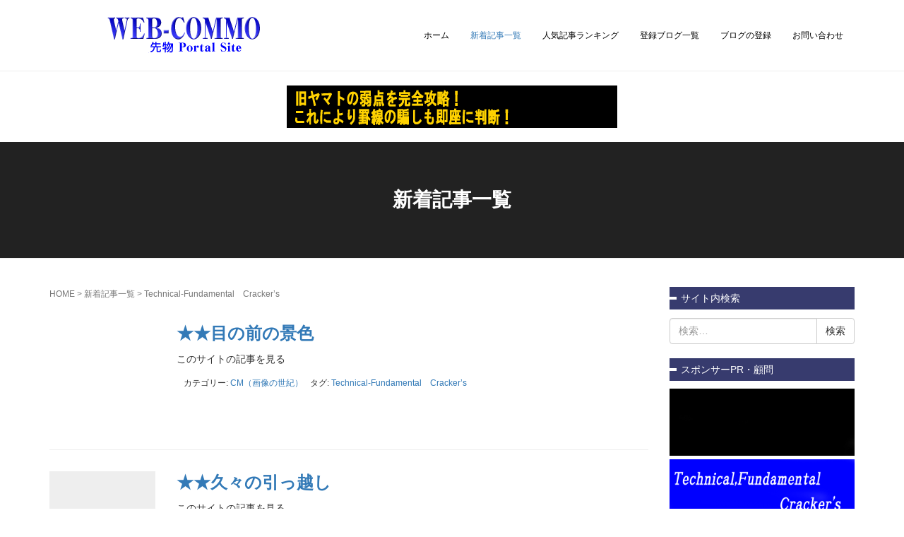

--- FILE ---
content_type: text/html; charset=UTF-8
request_url: https://web-commo.jp/tag/technical-fundamental%E3%80%80crackers%E3%80%80/page/12/
body_size: 8926
content:
<!DOCTYPE html>
<html lang="ja">
<head prefix="og: http://ogp.me/ns# fb: http://ogp.me/ns/fb# website: http://ogp.me/ns/website#">
	<meta charset="UTF-8">
	<meta name="viewport" content="width=device-width, initial-scale=1.0, maximum-scale=1.0, user-scalable=0" />
	<link rel="pingback" href="https://web-commo.jp/wp2018/xmlrpc.php" />
	<!--[if lt IE 9]>
	<script src="https://web-commo.jp/wp2018/wp-content/themes/habakiri/js/html5shiv.min.js"></script>
	<![endif]-->
	<title>Technical-Fundamental　Cracker’s　 &#8211; ページ 12 &#8211; WEB-COMMO &#8211; 商品先物 Portal Site</title>
<link rel='dns-prefetch' href='//www.google.com' />
<link rel='dns-prefetch' href='//s.w.org' />
<link rel="alternate" type="application/rss+xml" title="WEB-COMMO - 商品先物 Portal Site &raquo; フィード" href="https://web-commo.jp/feed/" />
<link rel="alternate" type="application/rss+xml" title="WEB-COMMO - 商品先物 Portal Site &raquo; コメントフィード" href="https://web-commo.jp/comments/feed/" />
<link rel="alternate" type="application/rss+xml" title="WEB-COMMO - 商品先物 Portal Site &raquo; Technical-Fundamental　Cracker’s　 タグのフィード" href="https://web-commo.jp/tag/technical-fundamental%e3%80%80crackers%e3%80%80/feed/" />
		<script type="text/javascript">
			window._wpemojiSettings = {"baseUrl":"https:\/\/s.w.org\/images\/core\/emoji\/11\/72x72\/","ext":".png","svgUrl":"https:\/\/s.w.org\/images\/core\/emoji\/11\/svg\/","svgExt":".svg","source":{"concatemoji":"https:\/\/web-commo.jp\/wp2018\/wp-includes\/js\/wp-emoji-release.min.js?ver=376afcb6d88f7d19afc139102fcab1da"}};
			!function(e,a,t){var n,r,o,i=a.createElement("canvas"),p=i.getContext&&i.getContext("2d");function s(e,t){var a=String.fromCharCode;p.clearRect(0,0,i.width,i.height),p.fillText(a.apply(this,e),0,0);e=i.toDataURL();return p.clearRect(0,0,i.width,i.height),p.fillText(a.apply(this,t),0,0),e===i.toDataURL()}function c(e){var t=a.createElement("script");t.src=e,t.defer=t.type="text/javascript",a.getElementsByTagName("head")[0].appendChild(t)}for(o=Array("flag","emoji"),t.supports={everything:!0,everythingExceptFlag:!0},r=0;r<o.length;r++)t.supports[o[r]]=function(e){if(!p||!p.fillText)return!1;switch(p.textBaseline="top",p.font="600 32px Arial",e){case"flag":return s([55356,56826,55356,56819],[55356,56826,8203,55356,56819])?!1:!s([55356,57332,56128,56423,56128,56418,56128,56421,56128,56430,56128,56423,56128,56447],[55356,57332,8203,56128,56423,8203,56128,56418,8203,56128,56421,8203,56128,56430,8203,56128,56423,8203,56128,56447]);case"emoji":return!s([55358,56760,9792,65039],[55358,56760,8203,9792,65039])}return!1}(o[r]),t.supports.everything=t.supports.everything&&t.supports[o[r]],"flag"!==o[r]&&(t.supports.everythingExceptFlag=t.supports.everythingExceptFlag&&t.supports[o[r]]);t.supports.everythingExceptFlag=t.supports.everythingExceptFlag&&!t.supports.flag,t.DOMReady=!1,t.readyCallback=function(){t.DOMReady=!0},t.supports.everything||(n=function(){t.readyCallback()},a.addEventListener?(a.addEventListener("DOMContentLoaded",n,!1),e.addEventListener("load",n,!1)):(e.attachEvent("onload",n),a.attachEvent("onreadystatechange",function(){"complete"===a.readyState&&t.readyCallback()})),(n=t.source||{}).concatemoji?c(n.concatemoji):n.wpemoji&&n.twemoji&&(c(n.twemoji),c(n.wpemoji)))}(window,document,window._wpemojiSettings);
		</script>
		<style type="text/css">
img.wp-smiley,
img.emoji {
	display: inline !important;
	border: none !important;
	box-shadow: none !important;
	height: 1em !important;
	width: 1em !important;
	margin: 0 .07em !important;
	vertical-align: -0.1em !important;
	background: none !important;
	padding: 0 !important;
}
</style>
<link rel='stylesheet' id='popular-chips-css'  href='https://web-commo.jp/wp2018/wp-content/plugins/popular-chips/popular-chips.css?ver=376afcb6d88f7d19afc139102fcab1da' type='text/css' media='all' />
<link rel='stylesheet' id='contact-form-7-css'  href='https://web-commo.jp/wp2018/wp-content/plugins/contact-form-7/includes/css/styles.css?ver=5.0.1' type='text/css' media='all' />
<link rel='stylesheet' id='stylesheet-css'  href='https://web-commo.jp/wp2018/wp-content/plugins/popular-post-widget/inc/style.css?ver=376afcb6d88f7d19afc139102fcab1da' type='text/css' media='all' />
<link rel='stylesheet' id='wordpress-popular-posts-css-css'  href='https://web-commo.jp/wp2018/wp-content/plugins/wordpress-popular-posts/assets/css/wpp.css?ver=5.2.4' type='text/css' media='all' />
<link rel='stylesheet' id='habakiri-assets-css'  href='https://web-commo.jp/wp2018/wp-content/themes/habakiri/css/assets.min.css?ver=1.0.0' type='text/css' media='all' />
<link rel='stylesheet' id='habakiri-css'  href='https://web-commo.jp/wp2018/wp-content/themes/habakiri/style.min.css?ver=20180920054035' type='text/css' media='all' />
<link rel='stylesheet' id='web-commo-css'  href='https://web-commo.jp/wp2018/wp-content/themes/web-commo/style.css?ver=20180920054035' type='text/css' media='all' />
<link rel='stylesheet' id='jquery-ui-smoothness-css'  href='https://web-commo.jp/wp2018/wp-content/plugins/contact-form-7/includes/js/jquery-ui/themes/smoothness/jquery-ui.min.css?ver=1.11.4' type='text/css' media='screen' />
<script type='text/javascript' src='https://web-commo.jp/wp2018/wp-includes/js/jquery/jquery.js?ver=1.12.4'></script>
<script type='text/javascript' src='https://web-commo.jp/wp2018/wp-includes/js/jquery/jquery-migrate.min.js?ver=1.4.1'></script>
<script type='text/javascript'>
/* <![CDATA[ */
var ajaxloadpostajax = {"ajaxurl":"https:\/\/web-commo.jp\/wp2018\/wp-admin\/admin-ajax.php"};
/* ]]> */
</script>
<script type='text/javascript' src='https://web-commo.jp/wp2018/wp-content/plugins/simple-link-library/js/links_ajax.js?ver=376afcb6d88f7d19afc139102fcab1da'></script>
<script type='application/json' id="wpp-json">
{"sampling_active":0,"sampling_rate":100,"ajax_url":"https:\/\/web-commo.jp\/wp-json\/wordpress-popular-posts\/v1\/popular-posts","ID":0,"token":"2c351123ab","lang":0,"debug":1}
</script>
<script type='text/javascript' src='https://web-commo.jp/wp2018/wp-content/plugins/wordpress-popular-posts/assets/js/wpp.min.js?ver=5.2.4'></script>
<link rel='https://api.w.org/' href='https://web-commo.jp/wp-json/' />
<link rel="EditURI" type="application/rsd+xml" title="RSD" href="https://web-commo.jp/wp2018/xmlrpc.php?rsd" />
<link rel="wlwmanifest" type="application/wlwmanifest+xml" href="https://web-commo.jp/wp2018/wp-includes/wlwmanifest.xml" /> 


<!-- This site is using AdRotate v5.8.9 to display their advertisements - https://ajdg.solutions/ -->
<!-- AdRotate CSS -->
<style type="text/css" media="screen">
	.g { margin:0px; padding:0px; overflow:hidden; line-height:1; zoom:1; }
	.g img { height:auto; }
	.g-col { position:relative; float:left; }
	.g-col:first-child { margin-left: 0; }
	.g-col:last-child { margin-right: 0; }
	.g-1 {  margin: 0 auto; }
	@media only screen and (max-width: 480px) {
		.g-col, .g-dyn, .g-single { width:100%; margin-left:0; margin-right:0; }
	}
</style>
<!-- /AdRotate CSS -->

<style type="text/css">
	#category-posts-2-internal .cat-post-item img {max-width: initial; max-height: initial; margin: initial;}
#category-posts-2-internal .cat-post-author {margin-bottom: 0;}
#category-posts-2-internal .cat-post-thumbnail {margin: 5px 10px 5px 0;}
#category-posts-2-internal .cat-post-item:before {content: ""; clear: both;}
#category-posts-2-internal .cat-post-title {font-size: 15px;}
#category-posts-2-internal .cat-post-current .cat-post-title {font-weight: bold; text-transform: uppercase;}
#category-posts-2-internal .cat-post-date {font-size: 14px; line-height: 18px; font-style: italic; margin-bottom: 5px;}
#category-posts-2-internal .cat-post-comment-num {font-size: 14px; line-height: 18px;}
#category-posts-2-internal .cat-post-item {border-bottom: 1px solid #ccc;	list-style: none; list-style-type: none; margin: 3px 0;	padding: 3px 0;}
#category-posts-2-internal .cat-post-item:last-child {border-bottom: none;}
#category-posts-2-internal .cat-post-item:after {content: ""; display: table;	clear: both;}
#category-posts-2-internal p {margin:5px 0 0 0}
#category-posts-2-internal li > div {margin:5px 0 0 0; clear:both;}
#category-posts-2-internal .dashicons {vertical-align:middle;}
#category-posts-2-internal .cat-post-crop {overflow: hidden; display:inline-block}
#category-posts-2-internal .cat-post-item img {margin: initial;}
#category-posts-2-internal .cat-post-thumbnail {float:left;}
</style>
	<style type="text/css">0</style>		<style>
		/* Safari 6.1+ (10.0 is the latest version of Safari at this time) */
		@media (max-width: 991px) and (min-color-index: 0) and (-webkit-min-device-pixel-ratio: 0) { @media () {
			display: block !important;
			.header__col {
				width: 100%;
			}
		}}
		</style>
		<style type="text/css">.inv-recaptcha-holder {
  margin: 20px 0;
}</style><style>a{color:#337ab7}a:focus,a:active,a:hover{color:#23527c}.site-branding a{color:#000}.responsive-nav a{color:#000;font-size:12px}.responsive-nav a small{color:#777;font-size:10px}.responsive-nav a:hover small,.responsive-nav a:active small,.responsive-nav .current-menu-item small,.responsive-nav .current-menu-ancestor small,.responsive-nav .current-menu-parent small,.responsive-nav .current_page_item small,.responsive-nav .current_page_parent small{color:#777}.responsive-nav .menu>.menu-item>a,.header--transparency.header--fixed--is_scrolled .responsive-nav .menu>.menu-item>a{background-color:transparent;padding:23px 15px}.responsive-nav .menu>.menu-item>a:hover,.responsive-nav .menu>.menu-item>a:active,.responsive-nav .menu>.current-menu-item>a,.responsive-nav .menu>.current-menu-ancestor>a,.responsive-nav .menu>.current-menu-parent>a,.responsive-nav .menu>.current_page_item>a,.responsive-nav .menu>.current_page_parent>a,.header--transparency.header--fixed--is_scrolled .responsive-nav .menu>.menu-item>a:hover,.header--transparency.header--fixed--is_scrolled .responsive-nav .menu>.menu-item>a:active,.header--transparency.header--fixed--is_scrolled .responsive-nav .menu>.current-menu-item>a,.header--transparency.header--fixed--is_scrolled .responsive-nav .menu>.current-menu-ancestor>a,.header--transparency.header--fixed--is_scrolled .responsive-nav .menu>.current-menu-parent>a,.header--transparency.header--fixed--is_scrolled .responsive-nav .menu>.current_page_item>a,.header--transparency.header--fixed--is_scrolled .responsive-nav .menu>.current_page_parent>a{background-color:transparent;color:#337ab7}.responsive-nav .sub-menu a{background-color:#000;color:#777}.responsive-nav .sub-menu a:hover,.responsive-nav .sub-menu a:active,.responsive-nav .sub-menu .current-menu-item a,.responsive-nav .sub-menu .current-menu-ancestor a,.responsive-nav .sub-menu .current-menu-parent a,.responsive-nav .sub-menu .current_page_item a,.responsive-nav .sub-menu .current_page_parent a{background-color:#191919;color:#337ab7}.off-canvas-nav{font-size:12px}.responsive-nav,.header--transparency.header--fixed--is_scrolled .responsive-nav{background-color:transparent}#responsive-btn{background-color:transparent;border-color:#eee;color:#000}#responsive-btn:hover{background-color:#f5f5f5;border-color:#eee;color:#000}.habakiri-slider__transparent-layer{background-color:rgba( 0,0,0, 0.1 )}.page-header{background-color:#222;color:#fff}.pagination>li>a{color:#337ab7}.pagination>li>span{background-color:#337ab7;border-color:#337ab7}.pagination>li>a:focus,.pagination>li>a:hover,.pagination>li>span:focus,.pagination>li>span:hover{color:#23527c}.header{background-color:#fff}.header--transparency.header--fixed--is_scrolled{background-color:#fff !important}.footer{background-color:#ffffff}.footer-widget-area a{color:#777}.footer-widget-area,.footer-widget-area .widget_calendar #wp-calendar caption{color:#555}.footer-widget-area .widget_calendar #wp-calendar,.footer-widget-area .widget_calendar #wp-calendar *{border-color:#555}@media(min-width:992px){.responsive-nav{display:block}.off-canvas-nav,#responsive-btn{display:none !important}.header--2row{padding-bottom:0}.header--2row .header__col,.header--center .header__col{display:block}.header--2row .responsive-nav,.header--center .responsive-nav{margin-right:-1000px;margin-left:-1000px;padding-right:1000px;padding-left:1000px}.header--2row .site-branding,.header--center .site-branding{padding-bottom:0}.header--center .site-branding{text-align:center}}</style><!--[if lt IE 9]>
    <script src="https://web-commo.jp/wp2018/wp-content/themes/web-commo/js/html5shiv.min.js"></script>
    <script src="https://web-commo.jp/wp2018/wp-content/themes/web-commo/js/respond.min.js"></script>
<![endif]-->
<meta http-equiv="X-UA-Compatible" content="IE=edge">
</head>
<body class="archive paged tag tag-technical-fundamentalcrackers tag-710 paged-12 tag-paged-12 blog-template-archive-right-sidebar">
<div id="container">
		<header id="header" class="header header--default ">
				<div class="container">
			<div class="row header__content">
				<div class="col-xs-10 col-md-4 header__col">
					
<div class="site-branding">
	<h1 class="site-branding__heading text-center">
		<a href="https://web-commo.jp/" rel="home"><img src="https://web-commo.jp/wp2018/wp-content/uploads/2018/03/logo.gif" alt="WEB-COMMO - 商品先物 Portal Site" class="site-branding__logo" /></a>	</h1>
<!-- end .site-branding --></div>
				<!-- end .header__col --></div>
				<div class="col-xs-2 col-md-8 header__col global-nav-wrapper clearfix">
					
<nav class="global-nav js-responsive-nav nav--hide" role="navigation">
	<div class="menu-global_menu-container"><ul id="menu-global_menu" class="menu"><li id="menu-item-29" class="menu-item menu-item-type-custom menu-item-object-custom menu-item-home menu-item-29"><a href="https://web-commo.jp/">ホーム</a></li>
<li id="menu-item-41" class="menu-item menu-item-type-post_type menu-item-object-page current_page_parent menu-item-41"><a href="https://web-commo.jp/rss_view/">新着記事一覧</a></li>
<li id="menu-item-40" class="menu-item menu-item-type-post_type menu-item-object-page menu-item-40"><a href="https://web-commo.jp/ranking/">人気記事ランキング</a></li>
<li id="menu-item-39" class="menu-item menu-item-type-post_type menu-item-object-page menu-item-39"><a href="https://web-commo.jp/entry_blog/">登録ブログ一覧</a></li>
<li id="menu-item-345" class="menu-item menu-item-type-post_type menu-item-object-page menu-item-345"><a href="https://web-commo.jp/link_entry/">ブログの登録</a></li>
<li id="menu-item-38" class="menu-item menu-item-type-post_type menu-item-object-page menu-item-38"><a href="https://web-commo.jp/contact/">お問い合わせ</a></li>
</ul></div><!-- end .global-nav --></nav>
					<div id="responsive-btn"></div>
				<!-- end .header__col --></div>
			<!-- end .row --></div>
		<!-- end .container --></div>
			<!-- end #header --></header>
	<div id="contents">
		<div class="g g-1"><div class="g-single a-11"><div class="container text-center"><div class="top_bnr"><a href="https://ameblo.jp/liberty-capital/" rel="nofollow" target="_blank"><img src="https://web-commo.jp/wp2018/wp-content/uploads/2018/09/lib2.gif" /></a></div></div></div></div>
		<div class="page-header text-center " >
			<div class="container">
				<h1 class="page-header__title ">
					新着記事一覧				</h1>
							<!-- end .container --></div>
		<!-- end .page-header --></div>
		<div class="sub-page-contents">
	<div class="container">
	<div class="row">
		<div class="col-md-9">
			<main id="main" role="main">

				<div class="breadcrumbs"><a href="https://web-commo.jp/">HOME</a> &gt; <a href="https://web-commo.jp/rss_view/">新着記事一覧</a> &gt; <strong>Technical-Fundamental　Cracker’s　</strong></div>				<article class="article article--archive">
	<div class="entry">
				<div class="entries entries--archive">
							<article class="article article--summary post-63860 post type-post status-publish format-standard has-post-thumbnail hentry category-cm tag-technical-fundamentalcrackers">

	
		<div class="entry--has_media entry">
			<div class="entry--has_media__inner">
				<div class="entry--has_media__media">
							<a href="http://blog.livedoor.jp/technical_crachers/archives/52079796.html" target="_blank" class="entry--has_media__link">
												</a>
						<!-- end .entry--has_media__media --></div>
				<div class="entry--has_media__body">
									<h1 class="entry__title entry-title h3"><a href="http://blog.livedoor.jp/technical_crachers/archives/52079796.html" target="_blank">★★目の前の景色</a></h1>
									<div class="entry__summary">
						<p>このサイトの記事を見る</p>
					<!-- end .entry__summary --></div>
							<div class="entry-meta">
			<ul class="entry-meta__list">
				<li class="entry-meta__item published"><time datetime="2022-05-01T02:48:10+00:00">公開済み: 2022年5月1日</time></li><li class="entry-meta__item updated hidden"><time datetime="2022-05-01T02:48:10+00:00">更新: 2022年5月1日</time></li><li class="entry-meta__item vCard author">作成者: <a href="https://web-commo.jp/author/admin_web-commo/"><span class="fn">web-commo</span></a></li><li class="entry-meta__item categories">カテゴリー: <a href="https://web-commo.jp/category/cm%ef%bc%88%e7%94%bb%e5%83%8f%e3%81%ae%e4%b8%96%e7%b4%80%ef%bc%89/">CM（画像の世紀）</a></li><li class="entry-meta__item tags">タグ: <a href="https://web-commo.jp/tag/technical-fundamental%e3%80%80crackers%e3%80%80/" rel="tag">Technical-Fundamental　Cracker’s　</a></li>			</ul>
		<!-- end .entry-meta --></div>
						<!-- end .entry--has_media__body --></div>
			<!-- end .entry--has_media__inner --></div>
		<!-- end .entry--has_media --></div>

	
</article>
							<article class="article article--summary post-63646 post type-post status-publish format-standard hentry category-88 tag-technical-fundamentalcrackers">

	
		<div class="entry--has_media entry">
			<div class="entry--has_media__inner">
				<div class="entry--has_media__media">
							<a href="http://blog.livedoor.jp/technical_crachers/archives/52079732.html" target="_blank" class="entry--has_media__link entry--has_media__link--text">
							<span class="entry--has_media__text">
					29				</span>
					</a>
						<!-- end .entry--has_media__media --></div>
				<div class="entry--has_media__body">
									<h1 class="entry__title entry-title h3"><a href="http://blog.livedoor.jp/technical_crachers/archives/52079732.html" target="_blank">★★久々の引っ越し</a></h1>
									<div class="entry__summary">
						<p>このサイトの記事を見る</p>
					<!-- end .entry__summary --></div>
							<div class="entry-meta">
			<ul class="entry-meta__list">
				<li class="entry-meta__item published"><time datetime="2022-04-29T04:32:20+00:00">公開済み: 2022年4月29日</time></li><li class="entry-meta__item updated hidden"><time datetime="2022-04-29T04:32:20+00:00">更新: 2022年4月29日</time></li><li class="entry-meta__item vCard author">作成者: <a href="https://web-commo.jp/author/admin_web-commo/"><span class="fn">web-commo</span></a></li><li class="entry-meta__item categories">カテゴリー: <a href="https://web-commo.jp/category/%e7%8b%ac%e3%82%8a%e8%a8%80/">独り言</a></li><li class="entry-meta__item tags">タグ: <a href="https://web-commo.jp/tag/technical-fundamental%e3%80%80crackers%e3%80%80/" rel="tag">Technical-Fundamental　Cracker’s　</a></li>			</ul>
		<!-- end .entry-meta --></div>
						<!-- end .entry--has_media__body --></div>
			<!-- end .entry--has_media__inner --></div>
		<!-- end .entry--has_media --></div>

	
</article>
							<article class="article article--summary post-63415 post type-post status-publish format-standard has-post-thumbnail hentry category-94 tag-technical-fundamentalcrackers">

	
		<div class="entry--has_media entry">
			<div class="entry--has_media__inner">
				<div class="entry--has_media__media">
							<a href="http://blog.livedoor.jp/technical_crachers/archives/52079694.html" target="_blank" class="entry--has_media__link">
												</a>
						<!-- end .entry--has_media__media --></div>
				<div class="entry--has_media__body">
									<h1 class="entry__title entry-title h3"><a href="http://blog.livedoor.jp/technical_crachers/archives/52079694.html" target="_blank">★★★穀倉地帯を覆う、異常低温。</a></h1>
									<div class="entry__summary">
						<p>このサイトの記事を見る</p>
					<!-- end .entry__summary --></div>
							<div class="entry-meta">
			<ul class="entry-meta__list">
				<li class="entry-meta__item published"><time datetime="2022-04-27T09:08:29+00:00">公開済み: 2022年4月27日</time></li><li class="entry-meta__item updated hidden"><time datetime="2022-04-27T09:08:29+00:00">更新: 2022年4月27日</time></li><li class="entry-meta__item vCard author">作成者: <a href="https://web-commo.jp/author/admin_web-commo/"><span class="fn">web-commo</span></a></li><li class="entry-meta__item categories">カテゴリー: <a href="https://web-commo.jp/category/%e7%a9%80%e7%89%a9/">穀物</a></li><li class="entry-meta__item tags">タグ: <a href="https://web-commo.jp/tag/technical-fundamental%e3%80%80crackers%e3%80%80/" rel="tag">Technical-Fundamental　Cracker’s　</a></li>			</ul>
		<!-- end .entry-meta --></div>
						<!-- end .entry--has_media__body --></div>
			<!-- end .entry--has_media__inner --></div>
		<!-- end .entry--has_media --></div>

	
</article>
							<article class="article article--summary post-63374 post type-post status-publish format-standard has-post-thumbnail hentry category-123 tag-technical-fundamentalcrackers">

	
		<div class="entry--has_media entry">
			<div class="entry--has_media__inner">
				<div class="entry--has_media__media">
							<a href="http://blog.livedoor.jp/technical_crachers/archives/52079690.html" target="_blank" class="entry--has_media__link">
												</a>
						<!-- end .entry--has_media__media --></div>
				<div class="entry--has_media__body">
									<h1 class="entry__title entry-title h3"><a href="http://blog.livedoor.jp/technical_crachers/archives/52079690.html" target="_blank">★★東大寺大仏殿入口</a></h1>
									<div class="entry__summary">
						<p>このサイトの記事を見る</p>
					<!-- end .entry__summary --></div>
							<div class="entry-meta">
			<ul class="entry-meta__list">
				<li class="entry-meta__item published"><time datetime="2022-04-27T02:23:49+00:00">公開済み: 2022年4月27日</time></li><li class="entry-meta__item updated hidden"><time datetime="2022-04-27T02:23:49+00:00">更新: 2022年4月27日</time></li><li class="entry-meta__item vCard author">作成者: <a href="https://web-commo.jp/author/admin_web-commo/"><span class="fn">web-commo</span></a></li><li class="entry-meta__item categories">カテゴリー: <a href="https://web-commo.jp/category/%e6%97%85%e3%81%aa%e3%81%a9/">旅など</a></li><li class="entry-meta__item tags">タグ: <a href="https://web-commo.jp/tag/technical-fundamental%e3%80%80crackers%e3%80%80/" rel="tag">Technical-Fundamental　Cracker’s　</a></li>			</ul>
		<!-- end .entry-meta --></div>
						<!-- end .entry--has_media__body --></div>
			<!-- end .entry--has_media__inner --></div>
		<!-- end .entry--has_media --></div>

	
</article>
							<article class="article article--summary post-63408 post type-post status-publish format-standard has-post-thumbnail hentry category-123 tag-technical-fundamentalcrackers">

	
		<div class="entry--has_media entry">
			<div class="entry--has_media__inner">
				<div class="entry--has_media__media">
							<a href="http://blog.livedoor.jp/technical_crachers/archives/52079689.html" target="_blank" class="entry--has_media__link">
												</a>
						<!-- end .entry--has_media__media --></div>
				<div class="entry--has_media__body">
									<h1 class="entry__title entry-title h3"><a href="http://blog.livedoor.jp/technical_crachers/archives/52079689.html" target="_blank">&#x1f338;&#x1f338;&#x1f338;東大寺には修学旅行生が</a></h1>
									<div class="entry__summary">
						<p>このサイトの記事を見る</p>
					<!-- end .entry__summary --></div>
							<div class="entry-meta">
			<ul class="entry-meta__list">
				<li class="entry-meta__item published"><time datetime="2022-04-27T02:09:17+00:00">公開済み: 2022年4月27日</time></li><li class="entry-meta__item updated hidden"><time datetime="2022-04-27T02:09:17+00:00">更新: 2022年4月27日</time></li><li class="entry-meta__item vCard author">作成者: <a href="https://web-commo.jp/author/admin_web-commo/"><span class="fn">web-commo</span></a></li><li class="entry-meta__item categories">カテゴリー: <a href="https://web-commo.jp/category/%e6%97%85%e3%81%aa%e3%81%a9/">旅など</a></li><li class="entry-meta__item tags">タグ: <a href="https://web-commo.jp/tag/technical-fundamental%e3%80%80crackers%e3%80%80/" rel="tag">Technical-Fundamental　Cracker’s　</a></li>			</ul>
		<!-- end .entry-meta --></div>
						<!-- end .entry--has_media__body --></div>
			<!-- end .entry--has_media__inner --></div>
		<!-- end .entry--has_media --></div>

	
</article>
							<article class="article article--summary post-63462 post type-post status-publish format-standard has-post-thumbnail hentry category-123 tag-technical-fundamentalcrackers">

	
		<div class="entry--has_media entry">
			<div class="entry--has_media__inner">
				<div class="entry--has_media__media">
							<a href="http://blog.livedoor.jp/technical_crachers/archives/52079689.html" target="_blank" class="entry--has_media__link">
												</a>
						<!-- end .entry--has_media__media --></div>
				<div class="entry--has_media__body">
									<h1 class="entry__title entry-title h3"><a href="http://blog.livedoor.jp/technical_crachers/archives/52079689.html" target="_blank">&#x1f338;&#x1f338;&#x1f338;東大寺には修学旅行生が</a></h1>
									<div class="entry__summary">
						<p>このサイトの記事を見る</p>
					<!-- end .entry__summary --></div>
							<div class="entry-meta">
			<ul class="entry-meta__list">
				<li class="entry-meta__item published"><time datetime="2022-04-27T02:09:17+00:00">公開済み: 2022年4月27日</time></li><li class="entry-meta__item updated hidden"><time datetime="2022-04-27T02:09:17+00:00">更新: 2022年4月27日</time></li><li class="entry-meta__item vCard author">作成者: <a href="https://web-commo.jp/author/admin_web-commo/"><span class="fn">web-commo</span></a></li><li class="entry-meta__item categories">カテゴリー: <a href="https://web-commo.jp/category/%e6%97%85%e3%81%aa%e3%81%a9/">旅など</a></li><li class="entry-meta__item tags">タグ: <a href="https://web-commo.jp/tag/technical-fundamental%e3%80%80crackers%e3%80%80/" rel="tag">Technical-Fundamental　Cracker’s　</a></li>			</ul>
		<!-- end .entry-meta --></div>
						<!-- end .entry--has_media__body --></div>
			<!-- end .entry--has_media__inner --></div>
		<!-- end .entry--has_media --></div>

	
</article>
							<article class="article article--summary post-63498 post type-post status-publish format-standard has-post-thumbnail hentry category-123 tag-technical-fundamentalcrackers">

	
		<div class="entry--has_media entry">
			<div class="entry--has_media__inner">
				<div class="entry--has_media__media">
							<a href="http://blog.livedoor.jp/technical_crachers/archives/52079689.html" target="_blank" class="entry--has_media__link">
												</a>
						<!-- end .entry--has_media__media --></div>
				<div class="entry--has_media__body">
									<h1 class="entry__title entry-title h3"><a href="http://blog.livedoor.jp/technical_crachers/archives/52079689.html" target="_blank">&#x1f338;&#x1f338;&#x1f338;東大寺には修学旅行生が</a></h1>
									<div class="entry__summary">
						<p>このサイトの記事を見る</p>
					<!-- end .entry__summary --></div>
							<div class="entry-meta">
			<ul class="entry-meta__list">
				<li class="entry-meta__item published"><time datetime="2022-04-27T02:09:17+00:00">公開済み: 2022年4月27日</time></li><li class="entry-meta__item updated hidden"><time datetime="2022-04-27T02:09:17+00:00">更新: 2022年4月27日</time></li><li class="entry-meta__item vCard author">作成者: <a href="https://web-commo.jp/author/admin_web-commo/"><span class="fn">web-commo</span></a></li><li class="entry-meta__item categories">カテゴリー: <a href="https://web-commo.jp/category/%e6%97%85%e3%81%aa%e3%81%a9/">旅など</a></li><li class="entry-meta__item tags">タグ: <a href="https://web-commo.jp/tag/technical-fundamental%e3%80%80crackers%e3%80%80/" rel="tag">Technical-Fundamental　Cracker’s　</a></li>			</ul>
		<!-- end .entry-meta --></div>
						<!-- end .entry--has_media__body --></div>
			<!-- end .entry--has_media__inner --></div>
		<!-- end .entry--has_media --></div>

	
</article>
							<article class="article article--summary post-63533 post type-post status-publish format-standard has-post-thumbnail hentry category-123 tag-technical-fundamentalcrackers">

	
		<div class="entry--has_media entry">
			<div class="entry--has_media__inner">
				<div class="entry--has_media__media">
							<a href="http://blog.livedoor.jp/technical_crachers/archives/52079689.html" target="_blank" class="entry--has_media__link">
												</a>
						<!-- end .entry--has_media__media --></div>
				<div class="entry--has_media__body">
									<h1 class="entry__title entry-title h3"><a href="http://blog.livedoor.jp/technical_crachers/archives/52079689.html" target="_blank">&#x1f338;&#x1f338;&#x1f338;東大寺には修学旅行生が</a></h1>
									<div class="entry__summary">
						<p>このサイトの記事を見る</p>
					<!-- end .entry__summary --></div>
							<div class="entry-meta">
			<ul class="entry-meta__list">
				<li class="entry-meta__item published"><time datetime="2022-04-27T02:09:17+00:00">公開済み: 2022年4月27日</time></li><li class="entry-meta__item updated hidden"><time datetime="2022-04-27T02:09:17+00:00">更新: 2022年4月27日</time></li><li class="entry-meta__item vCard author">作成者: <a href="https://web-commo.jp/author/admin_web-commo/"><span class="fn">web-commo</span></a></li><li class="entry-meta__item categories">カテゴリー: <a href="https://web-commo.jp/category/%e6%97%85%e3%81%aa%e3%81%a9/">旅など</a></li><li class="entry-meta__item tags">タグ: <a href="https://web-commo.jp/tag/technical-fundamental%e3%80%80crackers%e3%80%80/" rel="tag">Technical-Fundamental　Cracker’s　</a></li>			</ul>
		<!-- end .entry-meta --></div>
						<!-- end .entry--has_media__body --></div>
			<!-- end .entry--has_media__inner --></div>
		<!-- end .entry--has_media --></div>

	
</article>
							<article class="article article--summary post-63587 post type-post status-publish format-standard has-post-thumbnail hentry category-123 tag-technical-fundamentalcrackers">

	
		<div class="entry--has_media entry">
			<div class="entry--has_media__inner">
				<div class="entry--has_media__media">
							<a href="http://blog.livedoor.jp/technical_crachers/archives/52079689.html" target="_blank" class="entry--has_media__link">
												</a>
						<!-- end .entry--has_media__media --></div>
				<div class="entry--has_media__body">
									<h1 class="entry__title entry-title h3"><a href="http://blog.livedoor.jp/technical_crachers/archives/52079689.html" target="_blank">&#x1f338;&#x1f338;&#x1f338;東大寺には修学旅行生が</a></h1>
									<div class="entry__summary">
						<p>このサイトの記事を見る</p>
					<!-- end .entry__summary --></div>
							<div class="entry-meta">
			<ul class="entry-meta__list">
				<li class="entry-meta__item published"><time datetime="2022-04-27T02:09:17+00:00">公開済み: 2022年4月27日</time></li><li class="entry-meta__item updated hidden"><time datetime="2022-04-27T02:09:17+00:00">更新: 2022年4月27日</time></li><li class="entry-meta__item vCard author">作成者: <a href="https://web-commo.jp/author/admin_web-commo/"><span class="fn">web-commo</span></a></li><li class="entry-meta__item categories">カテゴリー: <a href="https://web-commo.jp/category/%e6%97%85%e3%81%aa%e3%81%a9/">旅など</a></li><li class="entry-meta__item tags">タグ: <a href="https://web-commo.jp/tag/technical-fundamental%e3%80%80crackers%e3%80%80/" rel="tag">Technical-Fundamental　Cracker’s　</a></li>			</ul>
		<!-- end .entry-meta --></div>
						<!-- end .entry--has_media__body --></div>
			<!-- end .entry--has_media__inner --></div>
		<!-- end .entry--has_media --></div>

	
</article>
							<article class="article article--summary post-63628 post type-post status-publish format-standard has-post-thumbnail hentry category-123 tag-technical-fundamentalcrackers">

	
		<div class="entry--has_media entry">
			<div class="entry--has_media__inner">
				<div class="entry--has_media__media">
							<a href="http://blog.livedoor.jp/technical_crachers/archives/52079689.html" target="_blank" class="entry--has_media__link">
												</a>
						<!-- end .entry--has_media__media --></div>
				<div class="entry--has_media__body">
									<h1 class="entry__title entry-title h3"><a href="http://blog.livedoor.jp/technical_crachers/archives/52079689.html" target="_blank">&#x1f338;&#x1f338;&#x1f338;東大寺には修学旅行生が</a></h1>
									<div class="entry__summary">
						<p>このサイトの記事を見る</p>
					<!-- end .entry__summary --></div>
							<div class="entry-meta">
			<ul class="entry-meta__list">
				<li class="entry-meta__item published"><time datetime="2022-04-27T02:09:17+00:00">公開済み: 2022年4月27日</time></li><li class="entry-meta__item updated hidden"><time datetime="2022-04-27T02:09:17+00:00">更新: 2022年4月27日</time></li><li class="entry-meta__item vCard author">作成者: <a href="https://web-commo.jp/author/admin_web-commo/"><span class="fn">web-commo</span></a></li><li class="entry-meta__item categories">カテゴリー: <a href="https://web-commo.jp/category/%e6%97%85%e3%81%aa%e3%81%a9/">旅など</a></li><li class="entry-meta__item tags">タグ: <a href="https://web-commo.jp/tag/technical-fundamental%e3%80%80crackers%e3%80%80/" rel="tag">Technical-Fundamental　Cracker’s　</a></li>			</ul>
		<!-- end .entry-meta --></div>
						<!-- end .entry--has_media__body --></div>
			<!-- end .entry--has_media__inner --></div>
		<!-- end .entry--has_media --></div>

	
</article>
							<article class="article article--summary post-63662 post type-post status-publish format-standard has-post-thumbnail hentry category-123 tag-technical-fundamentalcrackers">

	
		<div class="entry--has_media entry">
			<div class="entry--has_media__inner">
				<div class="entry--has_media__media">
							<a href="http://blog.livedoor.jp/technical_crachers/archives/52079689.html" target="_blank" class="entry--has_media__link">
												</a>
						<!-- end .entry--has_media__media --></div>
				<div class="entry--has_media__body">
									<h1 class="entry__title entry-title h3"><a href="http://blog.livedoor.jp/technical_crachers/archives/52079689.html" target="_blank">&#x1f338;&#x1f338;&#x1f338;東大寺には修学旅行生が</a></h1>
									<div class="entry__summary">
						<p>このサイトの記事を見る</p>
					<!-- end .entry__summary --></div>
							<div class="entry-meta">
			<ul class="entry-meta__list">
				<li class="entry-meta__item published"><time datetime="2022-04-27T02:09:17+00:00">公開済み: 2022年4月27日</time></li><li class="entry-meta__item updated hidden"><time datetime="2022-04-27T02:09:17+00:00">更新: 2022年4月27日</time></li><li class="entry-meta__item vCard author">作成者: <a href="https://web-commo.jp/author/admin_web-commo/"><span class="fn">web-commo</span></a></li><li class="entry-meta__item categories">カテゴリー: <a href="https://web-commo.jp/category/%e6%97%85%e3%81%aa%e3%81%a9/">旅など</a></li><li class="entry-meta__item tags">タグ: <a href="https://web-commo.jp/tag/technical-fundamental%e3%80%80crackers%e3%80%80/" rel="tag">Technical-Fundamental　Cracker’s　</a></li>			</ul>
		<!-- end .entry-meta --></div>
						<!-- end .entry--has_media__body --></div>
			<!-- end .entry--has_media__inner --></div>
		<!-- end .entry--has_media --></div>

	
</article>
							<article class="article article--summary post-63702 post type-post status-publish format-standard has-post-thumbnail hentry category-123 tag-technical-fundamentalcrackers">

	
		<div class="entry--has_media entry">
			<div class="entry--has_media__inner">
				<div class="entry--has_media__media">
							<a href="http://blog.livedoor.jp/technical_crachers/archives/52079689.html" target="_blank" class="entry--has_media__link">
												</a>
						<!-- end .entry--has_media__media --></div>
				<div class="entry--has_media__body">
									<h1 class="entry__title entry-title h3"><a href="http://blog.livedoor.jp/technical_crachers/archives/52079689.html" target="_blank">&#x1f338;&#x1f338;&#x1f338;東大寺には修学旅行生が</a></h1>
									<div class="entry__summary">
						<p>このサイトの記事を見る</p>
					<!-- end .entry__summary --></div>
							<div class="entry-meta">
			<ul class="entry-meta__list">
				<li class="entry-meta__item published"><time datetime="2022-04-27T02:09:17+00:00">公開済み: 2022年4月27日</time></li><li class="entry-meta__item updated hidden"><time datetime="2022-04-27T02:09:17+00:00">更新: 2022年4月27日</time></li><li class="entry-meta__item vCard author">作成者: <a href="https://web-commo.jp/author/admin_web-commo/"><span class="fn">web-commo</span></a></li><li class="entry-meta__item categories">カテゴリー: <a href="https://web-commo.jp/category/%e6%97%85%e3%81%aa%e3%81%a9/">旅など</a></li><li class="entry-meta__item tags">タグ: <a href="https://web-commo.jp/tag/technical-fundamental%e3%80%80crackers%e3%80%80/" rel="tag">Technical-Fundamental　Cracker’s　</a></li>			</ul>
		<!-- end .entry-meta --></div>
						<!-- end .entry--has_media__body --></div>
			<!-- end .entry--has_media__inner --></div>
		<!-- end .entry--has_media --></div>

	
</article>
							<article class="article article--summary post-63736 post type-post status-publish format-standard has-post-thumbnail hentry category-123 tag-technical-fundamentalcrackers">

	
		<div class="entry--has_media entry">
			<div class="entry--has_media__inner">
				<div class="entry--has_media__media">
							<a href="http://blog.livedoor.jp/technical_crachers/archives/52079689.html" target="_blank" class="entry--has_media__link">
												</a>
						<!-- end .entry--has_media__media --></div>
				<div class="entry--has_media__body">
									<h1 class="entry__title entry-title h3"><a href="http://blog.livedoor.jp/technical_crachers/archives/52079689.html" target="_blank">&#x1f338;&#x1f338;&#x1f338;東大寺には修学旅行生が</a></h1>
									<div class="entry__summary">
						<p>このサイトの記事を見る</p>
					<!-- end .entry__summary --></div>
							<div class="entry-meta">
			<ul class="entry-meta__list">
				<li class="entry-meta__item published"><time datetime="2022-04-27T02:09:17+00:00">公開済み: 2022年4月27日</time></li><li class="entry-meta__item updated hidden"><time datetime="2022-04-27T02:09:17+00:00">更新: 2022年4月27日</time></li><li class="entry-meta__item vCard author">作成者: <a href="https://web-commo.jp/author/admin_web-commo/"><span class="fn">web-commo</span></a></li><li class="entry-meta__item categories">カテゴリー: <a href="https://web-commo.jp/category/%e6%97%85%e3%81%aa%e3%81%a9/">旅など</a></li><li class="entry-meta__item tags">タグ: <a href="https://web-commo.jp/tag/technical-fundamental%e3%80%80crackers%e3%80%80/" rel="tag">Technical-Fundamental　Cracker’s　</a></li>			</ul>
		<!-- end .entry-meta --></div>
						<!-- end .entry--has_media__body --></div>
			<!-- end .entry--has_media__inner --></div>
		<!-- end .entry--has_media --></div>

	
</article>
							<article class="article article--summary post-63774 post type-post status-publish format-standard has-post-thumbnail hentry category-123 tag-technical-fundamentalcrackers">

	
		<div class="entry--has_media entry">
			<div class="entry--has_media__inner">
				<div class="entry--has_media__media">
							<a href="http://blog.livedoor.jp/technical_crachers/archives/52079689.html" target="_blank" class="entry--has_media__link">
												</a>
						<!-- end .entry--has_media__media --></div>
				<div class="entry--has_media__body">
									<h1 class="entry__title entry-title h3"><a href="http://blog.livedoor.jp/technical_crachers/archives/52079689.html" target="_blank">&#x1f338;&#x1f338;&#x1f338;東大寺には修学旅行生が</a></h1>
									<div class="entry__summary">
						<p>このサイトの記事を見る</p>
					<!-- end .entry__summary --></div>
							<div class="entry-meta">
			<ul class="entry-meta__list">
				<li class="entry-meta__item published"><time datetime="2022-04-27T02:09:17+00:00">公開済み: 2022年4月27日</time></li><li class="entry-meta__item updated hidden"><time datetime="2022-04-27T02:09:17+00:00">更新: 2022年4月27日</time></li><li class="entry-meta__item vCard author">作成者: <a href="https://web-commo.jp/author/admin_web-commo/"><span class="fn">web-commo</span></a></li><li class="entry-meta__item categories">カテゴリー: <a href="https://web-commo.jp/category/%e6%97%85%e3%81%aa%e3%81%a9/">旅など</a></li><li class="entry-meta__item tags">タグ: <a href="https://web-commo.jp/tag/technical-fundamental%e3%80%80crackers%e3%80%80/" rel="tag">Technical-Fundamental　Cracker’s　</a></li>			</ul>
		<!-- end .entry-meta --></div>
						<!-- end .entry--has_media__body --></div>
			<!-- end .entry--has_media__inner --></div>
		<!-- end .entry--has_media --></div>

	
</article>
							<article class="article article--summary post-63812 post type-post status-publish format-standard has-post-thumbnail hentry category-123 tag-technical-fundamentalcrackers">

	
		<div class="entry--has_media entry">
			<div class="entry--has_media__inner">
				<div class="entry--has_media__media">
							<a href="http://blog.livedoor.jp/technical_crachers/archives/52079689.html" target="_blank" class="entry--has_media__link">
												</a>
						<!-- end .entry--has_media__media --></div>
				<div class="entry--has_media__body">
									<h1 class="entry__title entry-title h3"><a href="http://blog.livedoor.jp/technical_crachers/archives/52079689.html" target="_blank">&#x1f338;&#x1f338;&#x1f338;東大寺には修学旅行生が</a></h1>
									<div class="entry__summary">
						<p>このサイトの記事を見る</p>
					<!-- end .entry__summary --></div>
							<div class="entry-meta">
			<ul class="entry-meta__list">
				<li class="entry-meta__item published"><time datetime="2022-04-27T02:09:17+00:00">公開済み: 2022年4月27日</time></li><li class="entry-meta__item updated hidden"><time datetime="2022-04-27T02:09:17+00:00">更新: 2022年4月27日</time></li><li class="entry-meta__item vCard author">作成者: <a href="https://web-commo.jp/author/admin_web-commo/"><span class="fn">web-commo</span></a></li><li class="entry-meta__item categories">カテゴリー: <a href="https://web-commo.jp/category/%e6%97%85%e3%81%aa%e3%81%a9/">旅など</a></li><li class="entry-meta__item tags">タグ: <a href="https://web-commo.jp/tag/technical-fundamental%e3%80%80crackers%e3%80%80/" rel="tag">Technical-Fundamental　Cracker’s　</a></li>			</ul>
		<!-- end .entry-meta --></div>
						<!-- end .entry--has_media__body --></div>
			<!-- end .entry--has_media__inner --></div>
		<!-- end .entry--has_media --></div>

	
</article>
							<article class="article article--summary post-63846 post type-post status-publish format-standard has-post-thumbnail hentry category-123 tag-technical-fundamentalcrackers">

	
		<div class="entry--has_media entry">
			<div class="entry--has_media__inner">
				<div class="entry--has_media__media">
							<a href="http://blog.livedoor.jp/technical_crachers/archives/52079689.html" target="_blank" class="entry--has_media__link">
												</a>
						<!-- end .entry--has_media__media --></div>
				<div class="entry--has_media__body">
									<h1 class="entry__title entry-title h3"><a href="http://blog.livedoor.jp/technical_crachers/archives/52079689.html" target="_blank">&#x1f338;&#x1f338;&#x1f338;東大寺には修学旅行生が</a></h1>
									<div class="entry__summary">
						<p>このサイトの記事を見る</p>
					<!-- end .entry__summary --></div>
							<div class="entry-meta">
			<ul class="entry-meta__list">
				<li class="entry-meta__item published"><time datetime="2022-04-27T02:09:17+00:00">公開済み: 2022年4月27日</time></li><li class="entry-meta__item updated hidden"><time datetime="2022-04-27T02:09:17+00:00">更新: 2022年4月27日</time></li><li class="entry-meta__item vCard author">作成者: <a href="https://web-commo.jp/author/admin_web-commo/"><span class="fn">web-commo</span></a></li><li class="entry-meta__item categories">カテゴリー: <a href="https://web-commo.jp/category/%e6%97%85%e3%81%aa%e3%81%a9/">旅など</a></li><li class="entry-meta__item tags">タグ: <a href="https://web-commo.jp/tag/technical-fundamental%e3%80%80crackers%e3%80%80/" rel="tag">Technical-Fundamental　Cracker’s　</a></li>			</ul>
		<!-- end .entry-meta --></div>
						<!-- end .entry--has_media__body --></div>
			<!-- end .entry--has_media__inner --></div>
		<!-- end .entry--has_media --></div>

	
</article>
							<article class="article article--summary post-63880 post type-post status-publish format-standard has-post-thumbnail hentry category-123 tag-technical-fundamentalcrackers">

	
		<div class="entry--has_media entry">
			<div class="entry--has_media__inner">
				<div class="entry--has_media__media">
							<a href="http://blog.livedoor.jp/technical_crachers/archives/52079689.html" target="_blank" class="entry--has_media__link">
												</a>
						<!-- end .entry--has_media__media --></div>
				<div class="entry--has_media__body">
									<h1 class="entry__title entry-title h3"><a href="http://blog.livedoor.jp/technical_crachers/archives/52079689.html" target="_blank">&#x1f338;&#x1f338;&#x1f338;東大寺には修学旅行生が</a></h1>
									<div class="entry__summary">
						<p>このサイトの記事を見る</p>
					<!-- end .entry__summary --></div>
							<div class="entry-meta">
			<ul class="entry-meta__list">
				<li class="entry-meta__item published"><time datetime="2022-04-27T02:09:17+00:00">公開済み: 2022年4月27日</time></li><li class="entry-meta__item updated hidden"><time datetime="2022-04-27T02:09:17+00:00">更新: 2022年4月27日</time></li><li class="entry-meta__item vCard author">作成者: <a href="https://web-commo.jp/author/admin_web-commo/"><span class="fn">web-commo</span></a></li><li class="entry-meta__item categories">カテゴリー: <a href="https://web-commo.jp/category/%e6%97%85%e3%81%aa%e3%81%a9/">旅など</a></li><li class="entry-meta__item tags">タグ: <a href="https://web-commo.jp/tag/technical-fundamental%e3%80%80crackers%e3%80%80/" rel="tag">Technical-Fundamental　Cracker’s　</a></li>			</ul>
		<!-- end .entry-meta --></div>
						<!-- end .entry--has_media__body --></div>
			<!-- end .entry--has_media__inner --></div>
		<!-- end .entry--has_media --></div>

	
</article>
							<article class="article article--summary post-63917 post type-post status-publish format-standard has-post-thumbnail hentry category-123 tag-technical-fundamentalcrackers">

	
		<div class="entry--has_media entry">
			<div class="entry--has_media__inner">
				<div class="entry--has_media__media">
							<a href="http://blog.livedoor.jp/technical_crachers/archives/52079689.html" target="_blank" class="entry--has_media__link">
												</a>
						<!-- end .entry--has_media__media --></div>
				<div class="entry--has_media__body">
									<h1 class="entry__title entry-title h3"><a href="http://blog.livedoor.jp/technical_crachers/archives/52079689.html" target="_blank">&#x1f338;&#x1f338;&#x1f338;東大寺には修学旅行生が</a></h1>
									<div class="entry__summary">
						<p>このサイトの記事を見る</p>
					<!-- end .entry__summary --></div>
							<div class="entry-meta">
			<ul class="entry-meta__list">
				<li class="entry-meta__item published"><time datetime="2022-04-27T02:09:17+00:00">公開済み: 2022年4月27日</time></li><li class="entry-meta__item updated hidden"><time datetime="2022-04-27T02:09:17+00:00">更新: 2022年4月27日</time></li><li class="entry-meta__item vCard author">作成者: <a href="https://web-commo.jp/author/admin_web-commo/"><span class="fn">web-commo</span></a></li><li class="entry-meta__item categories">カテゴリー: <a href="https://web-commo.jp/category/%e6%97%85%e3%81%aa%e3%81%a9/">旅など</a></li><li class="entry-meta__item tags">タグ: <a href="https://web-commo.jp/tag/technical-fundamental%e3%80%80crackers%e3%80%80/" rel="tag">Technical-Fundamental　Cracker’s　</a></li>			</ul>
		<!-- end .entry-meta --></div>
						<!-- end .entry--has_media__body --></div>
			<!-- end .entry--has_media__inner --></div>
		<!-- end .entry--has_media --></div>

	
</article>
							<article class="article article--summary post-63957 post type-post status-publish format-standard has-post-thumbnail hentry category-123 tag-technical-fundamentalcrackers">

	
		<div class="entry--has_media entry">
			<div class="entry--has_media__inner">
				<div class="entry--has_media__media">
							<a href="http://blog.livedoor.jp/technical_crachers/archives/52079689.html" target="_blank" class="entry--has_media__link">
												</a>
						<!-- end .entry--has_media__media --></div>
				<div class="entry--has_media__body">
									<h1 class="entry__title entry-title h3"><a href="http://blog.livedoor.jp/technical_crachers/archives/52079689.html" target="_blank">&#x1f338;&#x1f338;&#x1f338;東大寺には修学旅行生が</a></h1>
									<div class="entry__summary">
						<p>このサイトの記事を見る</p>
					<!-- end .entry__summary --></div>
							<div class="entry-meta">
			<ul class="entry-meta__list">
				<li class="entry-meta__item published"><time datetime="2022-04-27T02:09:17+00:00">公開済み: 2022年4月27日</time></li><li class="entry-meta__item updated hidden"><time datetime="2022-04-27T02:09:17+00:00">更新: 2022年4月27日</time></li><li class="entry-meta__item vCard author">作成者: <a href="https://web-commo.jp/author/admin_web-commo/"><span class="fn">web-commo</span></a></li><li class="entry-meta__item categories">カテゴリー: <a href="https://web-commo.jp/category/%e6%97%85%e3%81%aa%e3%81%a9/">旅など</a></li><li class="entry-meta__item tags">タグ: <a href="https://web-commo.jp/tag/technical-fundamental%e3%80%80crackers%e3%80%80/" rel="tag">Technical-Fundamental　Cracker’s　</a></li>			</ul>
		<!-- end .entry-meta --></div>
						<!-- end .entry--has_media__body --></div>
			<!-- end .entry--has_media__inner --></div>
		<!-- end .entry--has_media --></div>

	
</article>
							<article class="article article--summary post-63990 post type-post status-publish format-standard has-post-thumbnail hentry category-123 tag-technical-fundamentalcrackers">

	
		<div class="entry--has_media entry">
			<div class="entry--has_media__inner">
				<div class="entry--has_media__media">
							<a href="http://blog.livedoor.jp/technical_crachers/archives/52079689.html" target="_blank" class="entry--has_media__link">
												</a>
						<!-- end .entry--has_media__media --></div>
				<div class="entry--has_media__body">
									<h1 class="entry__title entry-title h3"><a href="http://blog.livedoor.jp/technical_crachers/archives/52079689.html" target="_blank">&#x1f338;&#x1f338;&#x1f338;東大寺には修学旅行生が</a></h1>
									<div class="entry__summary">
						<p>このサイトの記事を見る</p>
					<!-- end .entry__summary --></div>
							<div class="entry-meta">
			<ul class="entry-meta__list">
				<li class="entry-meta__item published"><time datetime="2022-04-27T02:09:17+00:00">公開済み: 2022年4月27日</time></li><li class="entry-meta__item updated hidden"><time datetime="2022-04-27T02:09:17+00:00">更新: 2022年4月27日</time></li><li class="entry-meta__item vCard author">作成者: <a href="https://web-commo.jp/author/admin_web-commo/"><span class="fn">web-commo</span></a></li><li class="entry-meta__item categories">カテゴリー: <a href="https://web-commo.jp/category/%e6%97%85%e3%81%aa%e3%81%a9/">旅など</a></li><li class="entry-meta__item tags">タグ: <a href="https://web-commo.jp/tag/technical-fundamental%e3%80%80crackers%e3%80%80/" rel="tag">Technical-Fundamental　Cracker’s　</a></li>			</ul>
		<!-- end .entry-meta --></div>
						<!-- end .entry--has_media__body --></div>
			<!-- end .entry--has_media__inner --></div>
		<!-- end .entry--has_media --></div>

	
</article>
							<article class="article article--summary post-64040 post type-post status-publish format-standard has-post-thumbnail hentry category-123 tag-technical-fundamentalcrackers">

	
		<div class="entry--has_media entry">
			<div class="entry--has_media__inner">
				<div class="entry--has_media__media">
							<a href="http://blog.livedoor.jp/technical_crachers/archives/52079689.html" target="_blank" class="entry--has_media__link">
												</a>
						<!-- end .entry--has_media__media --></div>
				<div class="entry--has_media__body">
									<h1 class="entry__title entry-title h3"><a href="http://blog.livedoor.jp/technical_crachers/archives/52079689.html" target="_blank">&#x1f338;&#x1f338;&#x1f338;東大寺には修学旅行生が</a></h1>
									<div class="entry__summary">
						<p>このサイトの記事を見る</p>
					<!-- end .entry__summary --></div>
							<div class="entry-meta">
			<ul class="entry-meta__list">
				<li class="entry-meta__item published"><time datetime="2022-04-27T02:09:17+00:00">公開済み: 2022年4月27日</time></li><li class="entry-meta__item updated hidden"><time datetime="2022-04-27T02:09:17+00:00">更新: 2022年4月27日</time></li><li class="entry-meta__item vCard author">作成者: <a href="https://web-commo.jp/author/admin_web-commo/"><span class="fn">web-commo</span></a></li><li class="entry-meta__item categories">カテゴリー: <a href="https://web-commo.jp/category/%e6%97%85%e3%81%aa%e3%81%a9/">旅など</a></li><li class="entry-meta__item tags">タグ: <a href="https://web-commo.jp/tag/technical-fundamental%e3%80%80crackers%e3%80%80/" rel="tag">Technical-Fundamental　Cracker’s　</a></li>			</ul>
		<!-- end .entry-meta --></div>
						<!-- end .entry--has_media__body --></div>
			<!-- end .entry--has_media__inner --></div>
		<!-- end .entry--has_media --></div>

	
</article>
							<article class="article article--summary post-64084 post type-post status-publish format-standard has-post-thumbnail hentry category-123 tag-technical-fundamentalcrackers">

	
		<div class="entry--has_media entry">
			<div class="entry--has_media__inner">
				<div class="entry--has_media__media">
							<a href="http://blog.livedoor.jp/technical_crachers/archives/52079689.html" target="_blank" class="entry--has_media__link">
												</a>
						<!-- end .entry--has_media__media --></div>
				<div class="entry--has_media__body">
									<h1 class="entry__title entry-title h3"><a href="http://blog.livedoor.jp/technical_crachers/archives/52079689.html" target="_blank">&#x1f338;&#x1f338;&#x1f338;東大寺には修学旅行生が</a></h1>
									<div class="entry__summary">
						<p>このサイトの記事を見る</p>
					<!-- end .entry__summary --></div>
							<div class="entry-meta">
			<ul class="entry-meta__list">
				<li class="entry-meta__item published"><time datetime="2022-04-27T02:09:17+00:00">公開済み: 2022年4月27日</time></li><li class="entry-meta__item updated hidden"><time datetime="2022-04-27T02:09:17+00:00">更新: 2022年4月27日</time></li><li class="entry-meta__item vCard author">作成者: <a href="https://web-commo.jp/author/admin_web-commo/"><span class="fn">web-commo</span></a></li><li class="entry-meta__item categories">カテゴリー: <a href="https://web-commo.jp/category/%e6%97%85%e3%81%aa%e3%81%a9/">旅など</a></li><li class="entry-meta__item tags">タグ: <a href="https://web-commo.jp/tag/technical-fundamental%e3%80%80crackers%e3%80%80/" rel="tag">Technical-Fundamental　Cracker’s　</a></li>			</ul>
		<!-- end .entry-meta --></div>
						<!-- end .entry--has_media__body --></div>
			<!-- end .entry--has_media__inner --></div>
		<!-- end .entry--has_media --></div>

	
</article>
							<article class="article article--summary post-64118 post type-post status-publish format-standard has-post-thumbnail hentry category-123 tag-technical-fundamentalcrackers">

	
		<div class="entry--has_media entry">
			<div class="entry--has_media__inner">
				<div class="entry--has_media__media">
							<a href="http://blog.livedoor.jp/technical_crachers/archives/52079689.html" target="_blank" class="entry--has_media__link">
												</a>
						<!-- end .entry--has_media__media --></div>
				<div class="entry--has_media__body">
									<h1 class="entry__title entry-title h3"><a href="http://blog.livedoor.jp/technical_crachers/archives/52079689.html" target="_blank">&#x1f338;&#x1f338;&#x1f338;東大寺には修学旅行生が</a></h1>
									<div class="entry__summary">
						<p>このサイトの記事を見る</p>
					<!-- end .entry__summary --></div>
							<div class="entry-meta">
			<ul class="entry-meta__list">
				<li class="entry-meta__item published"><time datetime="2022-04-27T02:09:17+00:00">公開済み: 2022年4月27日</time></li><li class="entry-meta__item updated hidden"><time datetime="2022-04-27T02:09:17+00:00">更新: 2022年4月27日</time></li><li class="entry-meta__item vCard author">作成者: <a href="https://web-commo.jp/author/admin_web-commo/"><span class="fn">web-commo</span></a></li><li class="entry-meta__item categories">カテゴリー: <a href="https://web-commo.jp/category/%e6%97%85%e3%81%aa%e3%81%a9/">旅など</a></li><li class="entry-meta__item tags">タグ: <a href="https://web-commo.jp/tag/technical-fundamental%e3%80%80crackers%e3%80%80/" rel="tag">Technical-Fundamental　Cracker’s　</a></li>			</ul>
		<!-- end .entry-meta --></div>
						<!-- end .entry--has_media__body --></div>
			<!-- end .entry--has_media__inner --></div>
		<!-- end .entry--has_media --></div>

	
</article>
							<article class="article article--summary post-64158 post type-post status-publish format-standard has-post-thumbnail hentry category-123 tag-technical-fundamentalcrackers">

	
		<div class="entry--has_media entry">
			<div class="entry--has_media__inner">
				<div class="entry--has_media__media">
							<a href="http://blog.livedoor.jp/technical_crachers/archives/52079689.html" target="_blank" class="entry--has_media__link">
												</a>
						<!-- end .entry--has_media__media --></div>
				<div class="entry--has_media__body">
									<h1 class="entry__title entry-title h3"><a href="http://blog.livedoor.jp/technical_crachers/archives/52079689.html" target="_blank">&#x1f338;&#x1f338;&#x1f338;東大寺には修学旅行生が</a></h1>
									<div class="entry__summary">
						<p>このサイトの記事を見る</p>
					<!-- end .entry__summary --></div>
							<div class="entry-meta">
			<ul class="entry-meta__list">
				<li class="entry-meta__item published"><time datetime="2022-04-27T02:09:17+00:00">公開済み: 2022年4月27日</time></li><li class="entry-meta__item updated hidden"><time datetime="2022-04-27T02:09:17+00:00">更新: 2022年4月27日</time></li><li class="entry-meta__item vCard author">作成者: <a href="https://web-commo.jp/author/admin_web-commo/"><span class="fn">web-commo</span></a></li><li class="entry-meta__item categories">カテゴリー: <a href="https://web-commo.jp/category/%e6%97%85%e3%81%aa%e3%81%a9/">旅など</a></li><li class="entry-meta__item tags">タグ: <a href="https://web-commo.jp/tag/technical-fundamental%e3%80%80crackers%e3%80%80/" rel="tag">Technical-Fundamental　Cracker’s　</a></li>			</ul>
		<!-- end .entry-meta --></div>
						<!-- end .entry--has_media__body --></div>
			<!-- end .entry--has_media__inner --></div>
		<!-- end .entry--has_media --></div>

	
</article>
							<article class="article article--summary post-64194 post type-post status-publish format-standard has-post-thumbnail hentry category-123 tag-technical-fundamentalcrackers">

	
		<div class="entry--has_media entry">
			<div class="entry--has_media__inner">
				<div class="entry--has_media__media">
							<a href="http://blog.livedoor.jp/technical_crachers/archives/52079689.html" target="_blank" class="entry--has_media__link">
												</a>
						<!-- end .entry--has_media__media --></div>
				<div class="entry--has_media__body">
									<h1 class="entry__title entry-title h3"><a href="http://blog.livedoor.jp/technical_crachers/archives/52079689.html" target="_blank">&#x1f338;&#x1f338;&#x1f338;東大寺には修学旅行生が</a></h1>
									<div class="entry__summary">
						<p>このサイトの記事を見る</p>
					<!-- end .entry__summary --></div>
							<div class="entry-meta">
			<ul class="entry-meta__list">
				<li class="entry-meta__item published"><time datetime="2022-04-27T02:09:17+00:00">公開済み: 2022年4月27日</time></li><li class="entry-meta__item updated hidden"><time datetime="2022-04-27T02:09:17+00:00">更新: 2022年4月27日</time></li><li class="entry-meta__item vCard author">作成者: <a href="https://web-commo.jp/author/admin_web-commo/"><span class="fn">web-commo</span></a></li><li class="entry-meta__item categories">カテゴリー: <a href="https://web-commo.jp/category/%e6%97%85%e3%81%aa%e3%81%a9/">旅など</a></li><li class="entry-meta__item tags">タグ: <a href="https://web-commo.jp/tag/technical-fundamental%e3%80%80crackers%e3%80%80/" rel="tag">Technical-Fundamental　Cracker’s　</a></li>			</ul>
		<!-- end .entry-meta --></div>
						<!-- end .entry--has_media__body --></div>
			<!-- end .entry--has_media__inner --></div>
		<!-- end .entry--has_media --></div>

	
</article>
							<article class="article article--summary post-64228 post type-post status-publish format-standard has-post-thumbnail hentry category-123 tag-technical-fundamentalcrackers">

	
		<div class="entry--has_media entry">
			<div class="entry--has_media__inner">
				<div class="entry--has_media__media">
							<a href="http://blog.livedoor.jp/technical_crachers/archives/52079689.html" target="_blank" class="entry--has_media__link">
												</a>
						<!-- end .entry--has_media__media --></div>
				<div class="entry--has_media__body">
									<h1 class="entry__title entry-title h3"><a href="http://blog.livedoor.jp/technical_crachers/archives/52079689.html" target="_blank">&#x1f338;&#x1f338;&#x1f338;東大寺には修学旅行生が</a></h1>
									<div class="entry__summary">
						<p>このサイトの記事を見る</p>
					<!-- end .entry__summary --></div>
							<div class="entry-meta">
			<ul class="entry-meta__list">
				<li class="entry-meta__item published"><time datetime="2022-04-27T02:09:17+00:00">公開済み: 2022年4月27日</time></li><li class="entry-meta__item updated hidden"><time datetime="2022-04-27T02:09:17+00:00">更新: 2022年4月27日</time></li><li class="entry-meta__item vCard author">作成者: <a href="https://web-commo.jp/author/admin_web-commo/"><span class="fn">web-commo</span></a></li><li class="entry-meta__item categories">カテゴリー: <a href="https://web-commo.jp/category/%e6%97%85%e3%81%aa%e3%81%a9/">旅など</a></li><li class="entry-meta__item tags">タグ: <a href="https://web-commo.jp/tag/technical-fundamental%e3%80%80crackers%e3%80%80/" rel="tag">Technical-Fundamental　Cracker’s　</a></li>			</ul>
		<!-- end .entry-meta --></div>
						<!-- end .entry--has_media__body --></div>
			<!-- end .entry--has_media__inner --></div>
		<!-- end .entry--has_media --></div>

	
</article>
							<article class="article article--summary post-64274 post type-post status-publish format-standard has-post-thumbnail hentry category-123 tag-technical-fundamentalcrackers">

	
		<div class="entry--has_media entry">
			<div class="entry--has_media__inner">
				<div class="entry--has_media__media">
							<a href="http://blog.livedoor.jp/technical_crachers/archives/52079689.html" target="_blank" class="entry--has_media__link">
												</a>
						<!-- end .entry--has_media__media --></div>
				<div class="entry--has_media__body">
									<h1 class="entry__title entry-title h3"><a href="http://blog.livedoor.jp/technical_crachers/archives/52079689.html" target="_blank">&#x1f338;&#x1f338;&#x1f338;東大寺には修学旅行生が</a></h1>
									<div class="entry__summary">
						<p>このサイトの記事を見る</p>
					<!-- end .entry__summary --></div>
							<div class="entry-meta">
			<ul class="entry-meta__list">
				<li class="entry-meta__item published"><time datetime="2022-04-27T02:09:17+00:00">公開済み: 2022年4月27日</time></li><li class="entry-meta__item updated hidden"><time datetime="2022-04-27T02:09:17+00:00">更新: 2022年4月27日</time></li><li class="entry-meta__item vCard author">作成者: <a href="https://web-commo.jp/author/admin_web-commo/"><span class="fn">web-commo</span></a></li><li class="entry-meta__item categories">カテゴリー: <a href="https://web-commo.jp/category/%e6%97%85%e3%81%aa%e3%81%a9/">旅など</a></li><li class="entry-meta__item tags">タグ: <a href="https://web-commo.jp/tag/technical-fundamental%e3%80%80crackers%e3%80%80/" rel="tag">Technical-Fundamental　Cracker’s　</a></li>			</ul>
		<!-- end .entry-meta --></div>
						<!-- end .entry--has_media__body --></div>
			<!-- end .entry--has_media__inner --></div>
		<!-- end .entry--has_media --></div>

	
</article>
							<article class="article article--summary post-64308 post type-post status-publish format-standard has-post-thumbnail hentry category-123 tag-technical-fundamentalcrackers">

	
		<div class="entry--has_media entry">
			<div class="entry--has_media__inner">
				<div class="entry--has_media__media">
							<a href="http://blog.livedoor.jp/technical_crachers/archives/52079689.html" target="_blank" class="entry--has_media__link">
												</a>
						<!-- end .entry--has_media__media --></div>
				<div class="entry--has_media__body">
									<h1 class="entry__title entry-title h3"><a href="http://blog.livedoor.jp/technical_crachers/archives/52079689.html" target="_blank">&#x1f338;&#x1f338;&#x1f338;東大寺には修学旅行生が</a></h1>
									<div class="entry__summary">
						<p>このサイトの記事を見る</p>
					<!-- end .entry__summary --></div>
							<div class="entry-meta">
			<ul class="entry-meta__list">
				<li class="entry-meta__item published"><time datetime="2022-04-27T02:09:17+00:00">公開済み: 2022年4月27日</time></li><li class="entry-meta__item updated hidden"><time datetime="2022-04-27T02:09:17+00:00">更新: 2022年4月27日</time></li><li class="entry-meta__item vCard author">作成者: <a href="https://web-commo.jp/author/admin_web-commo/"><span class="fn">web-commo</span></a></li><li class="entry-meta__item categories">カテゴリー: <a href="https://web-commo.jp/category/%e6%97%85%e3%81%aa%e3%81%a9/">旅など</a></li><li class="entry-meta__item tags">タグ: <a href="https://web-commo.jp/tag/technical-fundamental%e3%80%80crackers%e3%80%80/" rel="tag">Technical-Fundamental　Cracker’s　</a></li>			</ul>
		<!-- end .entry-meta --></div>
						<!-- end .entry--has_media__body --></div>
			<!-- end .entry--has_media__inner --></div>
		<!-- end .entry--has_media --></div>

	
</article>
							<article class="article article--summary post-64341 post type-post status-publish format-standard has-post-thumbnail hentry category-123 tag-technical-fundamentalcrackers">

	
		<div class="entry--has_media entry">
			<div class="entry--has_media__inner">
				<div class="entry--has_media__media">
							<a href="http://blog.livedoor.jp/technical_crachers/archives/52079689.html" target="_blank" class="entry--has_media__link">
												</a>
						<!-- end .entry--has_media__media --></div>
				<div class="entry--has_media__body">
									<h1 class="entry__title entry-title h3"><a href="http://blog.livedoor.jp/technical_crachers/archives/52079689.html" target="_blank">&#x1f338;&#x1f338;&#x1f338;東大寺には修学旅行生が</a></h1>
									<div class="entry__summary">
						<p>このサイトの記事を見る</p>
					<!-- end .entry__summary --></div>
							<div class="entry-meta">
			<ul class="entry-meta__list">
				<li class="entry-meta__item published"><time datetime="2022-04-27T02:09:17+00:00">公開済み: 2022年4月27日</time></li><li class="entry-meta__item updated hidden"><time datetime="2022-04-27T02:09:17+00:00">更新: 2022年4月27日</time></li><li class="entry-meta__item vCard author">作成者: <a href="https://web-commo.jp/author/admin_web-commo/"><span class="fn">web-commo</span></a></li><li class="entry-meta__item categories">カテゴリー: <a href="https://web-commo.jp/category/%e6%97%85%e3%81%aa%e3%81%a9/">旅など</a></li><li class="entry-meta__item tags">タグ: <a href="https://web-commo.jp/tag/technical-fundamental%e3%80%80crackers%e3%80%80/" rel="tag">Technical-Fundamental　Cracker’s　</a></li>			</ul>
		<!-- end .entry-meta --></div>
						<!-- end .entry--has_media__body --></div>
			<!-- end .entry--has_media__inner --></div>
		<!-- end .entry--has_media --></div>

	
</article>
							<article class="article article--summary post-64382 post type-post status-publish format-standard has-post-thumbnail hentry category-123 tag-technical-fundamentalcrackers">

	
		<div class="entry--has_media entry">
			<div class="entry--has_media__inner">
				<div class="entry--has_media__media">
							<a href="http://blog.livedoor.jp/technical_crachers/archives/52079689.html" target="_blank" class="entry--has_media__link">
												</a>
						<!-- end .entry--has_media__media --></div>
				<div class="entry--has_media__body">
									<h1 class="entry__title entry-title h3"><a href="http://blog.livedoor.jp/technical_crachers/archives/52079689.html" target="_blank">&#x1f338;&#x1f338;&#x1f338;東大寺には修学旅行生が</a></h1>
									<div class="entry__summary">
						<p>このサイトの記事を見る</p>
					<!-- end .entry__summary --></div>
							<div class="entry-meta">
			<ul class="entry-meta__list">
				<li class="entry-meta__item published"><time datetime="2022-04-27T02:09:17+00:00">公開済み: 2022年4月27日</time></li><li class="entry-meta__item updated hidden"><time datetime="2022-04-27T02:09:17+00:00">更新: 2022年4月27日</time></li><li class="entry-meta__item vCard author">作成者: <a href="https://web-commo.jp/author/admin_web-commo/"><span class="fn">web-commo</span></a></li><li class="entry-meta__item categories">カテゴリー: <a href="https://web-commo.jp/category/%e6%97%85%e3%81%aa%e3%81%a9/">旅など</a></li><li class="entry-meta__item tags">タグ: <a href="https://web-commo.jp/tag/technical-fundamental%e3%80%80crackers%e3%80%80/" rel="tag">Technical-Fundamental　Cracker’s　</a></li>			</ul>
		<!-- end .entry-meta --></div>
						<!-- end .entry--has_media__body --></div>
			<!-- end .entry--has_media__inner --></div>
		<!-- end .entry--has_media --></div>

	
</article>
							<article class="article article--summary post-64416 post type-post status-publish format-standard has-post-thumbnail hentry category-123 tag-technical-fundamentalcrackers">

	
		<div class="entry--has_media entry">
			<div class="entry--has_media__inner">
				<div class="entry--has_media__media">
							<a href="http://blog.livedoor.jp/technical_crachers/archives/52079689.html" target="_blank" class="entry--has_media__link">
												</a>
						<!-- end .entry--has_media__media --></div>
				<div class="entry--has_media__body">
									<h1 class="entry__title entry-title h3"><a href="http://blog.livedoor.jp/technical_crachers/archives/52079689.html" target="_blank">&#x1f338;&#x1f338;&#x1f338;東大寺には修学旅行生が</a></h1>
									<div class="entry__summary">
						<p>このサイトの記事を見る</p>
					<!-- end .entry__summary --></div>
							<div class="entry-meta">
			<ul class="entry-meta__list">
				<li class="entry-meta__item published"><time datetime="2022-04-27T02:09:17+00:00">公開済み: 2022年4月27日</time></li><li class="entry-meta__item updated hidden"><time datetime="2022-04-27T02:09:17+00:00">更新: 2022年4月27日</time></li><li class="entry-meta__item vCard author">作成者: <a href="https://web-commo.jp/author/admin_web-commo/"><span class="fn">web-commo</span></a></li><li class="entry-meta__item categories">カテゴリー: <a href="https://web-commo.jp/category/%e6%97%85%e3%81%aa%e3%81%a9/">旅など</a></li><li class="entry-meta__item tags">タグ: <a href="https://web-commo.jp/tag/technical-fundamental%e3%80%80crackers%e3%80%80/" rel="tag">Technical-Fundamental　Cracker’s　</a></li>			</ul>
		<!-- end .entry-meta --></div>
						<!-- end .entry--has_media__body --></div>
			<!-- end .entry--has_media__inner --></div>
		<!-- end .entry--has_media --></div>

	
</article>
							<article class="article article--summary post-64449 post type-post status-publish format-standard has-post-thumbnail hentry category-123 tag-technical-fundamentalcrackers">

	
		<div class="entry--has_media entry">
			<div class="entry--has_media__inner">
				<div class="entry--has_media__media">
							<a href="http://blog.livedoor.jp/technical_crachers/archives/52079689.html" target="_blank" class="entry--has_media__link">
												</a>
						<!-- end .entry--has_media__media --></div>
				<div class="entry--has_media__body">
									<h1 class="entry__title entry-title h3"><a href="http://blog.livedoor.jp/technical_crachers/archives/52079689.html" target="_blank">&#x1f338;&#x1f338;&#x1f338;東大寺には修学旅行生が</a></h1>
									<div class="entry__summary">
						<p>このサイトの記事を見る</p>
					<!-- end .entry__summary --></div>
							<div class="entry-meta">
			<ul class="entry-meta__list">
				<li class="entry-meta__item published"><time datetime="2022-04-27T02:09:17+00:00">公開済み: 2022年4月27日</time></li><li class="entry-meta__item updated hidden"><time datetime="2022-04-27T02:09:17+00:00">更新: 2022年4月27日</time></li><li class="entry-meta__item vCard author">作成者: <a href="https://web-commo.jp/author/admin_web-commo/"><span class="fn">web-commo</span></a></li><li class="entry-meta__item categories">カテゴリー: <a href="https://web-commo.jp/category/%e6%97%85%e3%81%aa%e3%81%a9/">旅など</a></li><li class="entry-meta__item tags">タグ: <a href="https://web-commo.jp/tag/technical-fundamental%e3%80%80crackers%e3%80%80/" rel="tag">Technical-Fundamental　Cracker’s　</a></li>			</ul>
		<!-- end .entry-meta --></div>
						<!-- end .entry--has_media__body --></div>
			<!-- end .entry--has_media__inner --></div>
		<!-- end .entry--has_media --></div>

	
</article>
							<article class="article article--summary post-64499 post type-post status-publish format-standard has-post-thumbnail hentry category-123 tag-technical-fundamentalcrackers">

	
		<div class="entry--has_media entry">
			<div class="entry--has_media__inner">
				<div class="entry--has_media__media">
							<a href="http://blog.livedoor.jp/technical_crachers/archives/52079689.html" target="_blank" class="entry--has_media__link">
												</a>
						<!-- end .entry--has_media__media --></div>
				<div class="entry--has_media__body">
									<h1 class="entry__title entry-title h3"><a href="http://blog.livedoor.jp/technical_crachers/archives/52079689.html" target="_blank">&#x1f338;&#x1f338;&#x1f338;東大寺には修学旅行生が</a></h1>
									<div class="entry__summary">
						<p>このサイトの記事を見る</p>
					<!-- end .entry__summary --></div>
							<div class="entry-meta">
			<ul class="entry-meta__list">
				<li class="entry-meta__item published"><time datetime="2022-04-27T02:09:17+00:00">公開済み: 2022年4月27日</time></li><li class="entry-meta__item updated hidden"><time datetime="2022-04-27T02:09:17+00:00">更新: 2022年4月27日</time></li><li class="entry-meta__item vCard author">作成者: <a href="https://web-commo.jp/author/admin_web-commo/"><span class="fn">web-commo</span></a></li><li class="entry-meta__item categories">カテゴリー: <a href="https://web-commo.jp/category/%e6%97%85%e3%81%aa%e3%81%a9/">旅など</a></li><li class="entry-meta__item tags">タグ: <a href="https://web-commo.jp/tag/technical-fundamental%e3%80%80crackers%e3%80%80/" rel="tag">Technical-Fundamental　Cracker’s　</a></li>			</ul>
		<!-- end .entry-meta --></div>
						<!-- end .entry--has_media__body --></div>
			<!-- end .entry--has_media__inner --></div>
		<!-- end .entry--has_media --></div>

	
</article>
							<article class="article article--summary post-64539 post type-post status-publish format-standard has-post-thumbnail hentry category-123 tag-technical-fundamentalcrackers">

	
		<div class="entry--has_media entry">
			<div class="entry--has_media__inner">
				<div class="entry--has_media__media">
							<a href="http://blog.livedoor.jp/technical_crachers/archives/52079689.html" target="_blank" class="entry--has_media__link">
												</a>
						<!-- end .entry--has_media__media --></div>
				<div class="entry--has_media__body">
									<h1 class="entry__title entry-title h3"><a href="http://blog.livedoor.jp/technical_crachers/archives/52079689.html" target="_blank">&#x1f338;&#x1f338;&#x1f338;東大寺には修学旅行生が</a></h1>
									<div class="entry__summary">
						<p>このサイトの記事を見る</p>
					<!-- end .entry__summary --></div>
							<div class="entry-meta">
			<ul class="entry-meta__list">
				<li class="entry-meta__item published"><time datetime="2022-04-27T02:09:17+00:00">公開済み: 2022年4月27日</time></li><li class="entry-meta__item updated hidden"><time datetime="2022-04-27T02:09:17+00:00">更新: 2022年4月27日</time></li><li class="entry-meta__item vCard author">作成者: <a href="https://web-commo.jp/author/admin_web-commo/"><span class="fn">web-commo</span></a></li><li class="entry-meta__item categories">カテゴリー: <a href="https://web-commo.jp/category/%e6%97%85%e3%81%aa%e3%81%a9/">旅など</a></li><li class="entry-meta__item tags">タグ: <a href="https://web-commo.jp/tag/technical-fundamental%e3%80%80crackers%e3%80%80/" rel="tag">Technical-Fundamental　Cracker’s　</a></li>			</ul>
		<!-- end .entry-meta --></div>
						<!-- end .entry--has_media__body --></div>
			<!-- end .entry--has_media__inner --></div>
		<!-- end .entry--has_media --></div>

	
</article>
							<article class="article article--summary post-64574 post type-post status-publish format-standard has-post-thumbnail hentry category-123 tag-technical-fundamentalcrackers">

	
		<div class="entry--has_media entry">
			<div class="entry--has_media__inner">
				<div class="entry--has_media__media">
							<a href="http://blog.livedoor.jp/technical_crachers/archives/52079689.html" target="_blank" class="entry--has_media__link">
												</a>
						<!-- end .entry--has_media__media --></div>
				<div class="entry--has_media__body">
									<h1 class="entry__title entry-title h3"><a href="http://blog.livedoor.jp/technical_crachers/archives/52079689.html" target="_blank">&#x1f338;&#x1f338;&#x1f338;東大寺には修学旅行生が</a></h1>
									<div class="entry__summary">
						<p>このサイトの記事を見る</p>
					<!-- end .entry__summary --></div>
							<div class="entry-meta">
			<ul class="entry-meta__list">
				<li class="entry-meta__item published"><time datetime="2022-04-27T02:09:17+00:00">公開済み: 2022年4月27日</time></li><li class="entry-meta__item updated hidden"><time datetime="2022-04-27T02:09:17+00:00">更新: 2022年4月27日</time></li><li class="entry-meta__item vCard author">作成者: <a href="https://web-commo.jp/author/admin_web-commo/"><span class="fn">web-commo</span></a></li><li class="entry-meta__item categories">カテゴリー: <a href="https://web-commo.jp/category/%e6%97%85%e3%81%aa%e3%81%a9/">旅など</a></li><li class="entry-meta__item tags">タグ: <a href="https://web-commo.jp/tag/technical-fundamental%e3%80%80crackers%e3%80%80/" rel="tag">Technical-Fundamental　Cracker’s　</a></li>			</ul>
		<!-- end .entry-meta --></div>
						<!-- end .entry--has_media__body --></div>
			<!-- end .entry--has_media__inner --></div>
		<!-- end .entry--has_media --></div>

	
</article>
							<article class="article article--summary post-64614 post type-post status-publish format-standard has-post-thumbnail hentry category-123 tag-technical-fundamentalcrackers">

	
		<div class="entry--has_media entry">
			<div class="entry--has_media__inner">
				<div class="entry--has_media__media">
							<a href="http://blog.livedoor.jp/technical_crachers/archives/52079689.html" target="_blank" class="entry--has_media__link">
												</a>
						<!-- end .entry--has_media__media --></div>
				<div class="entry--has_media__body">
									<h1 class="entry__title entry-title h3"><a href="http://blog.livedoor.jp/technical_crachers/archives/52079689.html" target="_blank">&#x1f338;&#x1f338;&#x1f338;東大寺には修学旅行生が</a></h1>
									<div class="entry__summary">
						<p>このサイトの記事を見る</p>
					<!-- end .entry__summary --></div>
							<div class="entry-meta">
			<ul class="entry-meta__list">
				<li class="entry-meta__item published"><time datetime="2022-04-27T02:09:17+00:00">公開済み: 2022年4月27日</time></li><li class="entry-meta__item updated hidden"><time datetime="2022-04-27T02:09:17+00:00">更新: 2022年4月27日</time></li><li class="entry-meta__item vCard author">作成者: <a href="https://web-commo.jp/author/admin_web-commo/"><span class="fn">web-commo</span></a></li><li class="entry-meta__item categories">カテゴリー: <a href="https://web-commo.jp/category/%e6%97%85%e3%81%aa%e3%81%a9/">旅など</a></li><li class="entry-meta__item tags">タグ: <a href="https://web-commo.jp/tag/technical-fundamental%e3%80%80crackers%e3%80%80/" rel="tag">Technical-Fundamental　Cracker’s　</a></li>			</ul>
		<!-- end .entry-meta --></div>
						<!-- end .entry--has_media__body --></div>
			<!-- end .entry--has_media__inner --></div>
		<!-- end .entry--has_media --></div>

	
</article>
							<article class="article article--summary post-64648 post type-post status-publish format-standard has-post-thumbnail hentry category-123 tag-technical-fundamentalcrackers">

	
		<div class="entry--has_media entry">
			<div class="entry--has_media__inner">
				<div class="entry--has_media__media">
							<a href="http://blog.livedoor.jp/technical_crachers/archives/52079689.html" target="_blank" class="entry--has_media__link">
												</a>
						<!-- end .entry--has_media__media --></div>
				<div class="entry--has_media__body">
									<h1 class="entry__title entry-title h3"><a href="http://blog.livedoor.jp/technical_crachers/archives/52079689.html" target="_blank">&#x1f338;&#x1f338;&#x1f338;東大寺には修学旅行生が</a></h1>
									<div class="entry__summary">
						<p>このサイトの記事を見る</p>
					<!-- end .entry__summary --></div>
							<div class="entry-meta">
			<ul class="entry-meta__list">
				<li class="entry-meta__item published"><time datetime="2022-04-27T02:09:17+00:00">公開済み: 2022年4月27日</time></li><li class="entry-meta__item updated hidden"><time datetime="2022-04-27T02:09:17+00:00">更新: 2022年4月27日</time></li><li class="entry-meta__item vCard author">作成者: <a href="https://web-commo.jp/author/admin_web-commo/"><span class="fn">web-commo</span></a></li><li class="entry-meta__item categories">カテゴリー: <a href="https://web-commo.jp/category/%e6%97%85%e3%81%aa%e3%81%a9/">旅など</a></li><li class="entry-meta__item tags">タグ: <a href="https://web-commo.jp/tag/technical-fundamental%e3%80%80crackers%e3%80%80/" rel="tag">Technical-Fundamental　Cracker’s　</a></li>			</ul>
		<!-- end .entry-meta --></div>
						<!-- end .entry--has_media__body --></div>
			<!-- end .entry--has_media__inner --></div>
		<!-- end .entry--has_media --></div>

	
</article>
							<article class="article article--summary post-63377 post type-post status-publish format-standard has-post-thumbnail hentry category-123 tag-technical-fundamentalcrackers">

	
		<div class="entry--has_media entry">
			<div class="entry--has_media__inner">
				<div class="entry--has_media__media">
							<a href="http://blog.livedoor.jp/technical_crachers/archives/52079689.html" target="_blank" class="entry--has_media__link">
												</a>
						<!-- end .entry--has_media__media --></div>
				<div class="entry--has_media__body">
									<h1 class="entry__title entry-title h3"><a href="http://blog.livedoor.jp/technical_crachers/archives/52079689.html" target="_blank">&#x1f338;&#x1f338;&#x1f338;東大寺には修学旅行生が</a></h1>
									<div class="entry__summary">
						<p>このサイトの記事を見る</p>
					<!-- end .entry__summary --></div>
							<div class="entry-meta">
			<ul class="entry-meta__list">
				<li class="entry-meta__item published"><time datetime="2022-04-27T02:09:17+00:00">公開済み: 2022年4月27日</time></li><li class="entry-meta__item updated hidden"><time datetime="2022-04-27T02:09:17+00:00">更新: 2022年4月27日</time></li><li class="entry-meta__item vCard author">作成者: <a href="https://web-commo.jp/author/admin_web-commo/"><span class="fn">web-commo</span></a></li><li class="entry-meta__item categories">カテゴリー: <a href="https://web-commo.jp/category/%e6%97%85%e3%81%aa%e3%81%a9/">旅など</a></li><li class="entry-meta__item tags">タグ: <a href="https://web-commo.jp/tag/technical-fundamental%e3%80%80crackers%e3%80%80/" rel="tag">Technical-Fundamental　Cracker’s　</a></li>			</ul>
		<!-- end .entry-meta --></div>
						<!-- end .entry--has_media__body --></div>
			<!-- end .entry--has_media__inner --></div>
		<!-- end .entry--has_media --></div>

	
</article>
							<article class="article article--summary post-63426 post type-post status-publish format-standard has-post-thumbnail hentry category-123 tag-technical-fundamentalcrackers">

	
		<div class="entry--has_media entry">
			<div class="entry--has_media__inner">
				<div class="entry--has_media__media">
							<a href="http://blog.livedoor.jp/technical_crachers/archives/52079689.html" target="_blank" class="entry--has_media__link">
												</a>
						<!-- end .entry--has_media__media --></div>
				<div class="entry--has_media__body">
									<h1 class="entry__title entry-title h3"><a href="http://blog.livedoor.jp/technical_crachers/archives/52079689.html" target="_blank">&#x1f338;&#x1f338;&#x1f338;東大寺には修学旅行生が</a></h1>
									<div class="entry__summary">
						<p>このサイトの記事を見る</p>
					<!-- end .entry__summary --></div>
							<div class="entry-meta">
			<ul class="entry-meta__list">
				<li class="entry-meta__item published"><time datetime="2022-04-27T02:09:17+00:00">公開済み: 2022年4月27日</time></li><li class="entry-meta__item updated hidden"><time datetime="2022-04-27T02:09:17+00:00">更新: 2022年4月27日</time></li><li class="entry-meta__item vCard author">作成者: <a href="https://web-commo.jp/author/admin_web-commo/"><span class="fn">web-commo</span></a></li><li class="entry-meta__item categories">カテゴリー: <a href="https://web-commo.jp/category/%e6%97%85%e3%81%aa%e3%81%a9/">旅など</a></li><li class="entry-meta__item tags">タグ: <a href="https://web-commo.jp/tag/technical-fundamental%e3%80%80crackers%e3%80%80/" rel="tag">Technical-Fundamental　Cracker’s　</a></li>			</ul>
		<!-- end .entry-meta --></div>
						<!-- end .entry--has_media__body --></div>
			<!-- end .entry--has_media__inner --></div>
		<!-- end .entry--has_media --></div>

	
</article>
							<article class="article article--summary post-63475 post type-post status-publish format-standard has-post-thumbnail hentry category-123 tag-technical-fundamentalcrackers">

	
		<div class="entry--has_media entry">
			<div class="entry--has_media__inner">
				<div class="entry--has_media__media">
							<a href="http://blog.livedoor.jp/technical_crachers/archives/52079689.html" target="_blank" class="entry--has_media__link">
												</a>
						<!-- end .entry--has_media__media --></div>
				<div class="entry--has_media__body">
									<h1 class="entry__title entry-title h3"><a href="http://blog.livedoor.jp/technical_crachers/archives/52079689.html" target="_blank">&#x1f338;&#x1f338;&#x1f338;東大寺には修学旅行生が</a></h1>
									<div class="entry__summary">
						<p>このサイトの記事を見る</p>
					<!-- end .entry__summary --></div>
							<div class="entry-meta">
			<ul class="entry-meta__list">
				<li class="entry-meta__item published"><time datetime="2022-04-27T02:09:17+00:00">公開済み: 2022年4月27日</time></li><li class="entry-meta__item updated hidden"><time datetime="2022-04-27T02:09:17+00:00">更新: 2022年4月27日</time></li><li class="entry-meta__item vCard author">作成者: <a href="https://web-commo.jp/author/admin_web-commo/"><span class="fn">web-commo</span></a></li><li class="entry-meta__item categories">カテゴリー: <a href="https://web-commo.jp/category/%e6%97%85%e3%81%aa%e3%81%a9/">旅など</a></li><li class="entry-meta__item tags">タグ: <a href="https://web-commo.jp/tag/technical-fundamental%e3%80%80crackers%e3%80%80/" rel="tag">Technical-Fundamental　Cracker’s　</a></li>			</ul>
		<!-- end .entry-meta --></div>
						<!-- end .entry--has_media__body --></div>
			<!-- end .entry--has_media__inner --></div>
		<!-- end .entry--has_media --></div>

	
</article>
							<article class="article article--summary post-63509 post type-post status-publish format-standard has-post-thumbnail hentry category-123 tag-technical-fundamentalcrackers">

	
		<div class="entry--has_media entry">
			<div class="entry--has_media__inner">
				<div class="entry--has_media__media">
							<a href="http://blog.livedoor.jp/technical_crachers/archives/52079689.html" target="_blank" class="entry--has_media__link">
												</a>
						<!-- end .entry--has_media__media --></div>
				<div class="entry--has_media__body">
									<h1 class="entry__title entry-title h3"><a href="http://blog.livedoor.jp/technical_crachers/archives/52079689.html" target="_blank">&#x1f338;&#x1f338;&#x1f338;東大寺には修学旅行生が</a></h1>
									<div class="entry__summary">
						<p>このサイトの記事を見る</p>
					<!-- end .entry__summary --></div>
							<div class="entry-meta">
			<ul class="entry-meta__list">
				<li class="entry-meta__item published"><time datetime="2022-04-27T02:09:17+00:00">公開済み: 2022年4月27日</time></li><li class="entry-meta__item updated hidden"><time datetime="2022-04-27T02:09:17+00:00">更新: 2022年4月27日</time></li><li class="entry-meta__item vCard author">作成者: <a href="https://web-commo.jp/author/admin_web-commo/"><span class="fn">web-commo</span></a></li><li class="entry-meta__item categories">カテゴリー: <a href="https://web-commo.jp/category/%e6%97%85%e3%81%aa%e3%81%a9/">旅など</a></li><li class="entry-meta__item tags">タグ: <a href="https://web-commo.jp/tag/technical-fundamental%e3%80%80crackers%e3%80%80/" rel="tag">Technical-Fundamental　Cracker’s　</a></li>			</ul>
		<!-- end .entry-meta --></div>
						<!-- end .entry--has_media__body --></div>
			<!-- end .entry--has_media__inner --></div>
		<!-- end .entry--has_media --></div>

	
</article>
							<article class="article article--summary post-63554 post type-post status-publish format-standard has-post-thumbnail hentry category-123 tag-technical-fundamentalcrackers">

	
		<div class="entry--has_media entry">
			<div class="entry--has_media__inner">
				<div class="entry--has_media__media">
							<a href="http://blog.livedoor.jp/technical_crachers/archives/52079689.html" target="_blank" class="entry--has_media__link">
												</a>
						<!-- end .entry--has_media__media --></div>
				<div class="entry--has_media__body">
									<h1 class="entry__title entry-title h3"><a href="http://blog.livedoor.jp/technical_crachers/archives/52079689.html" target="_blank">&#x1f338;&#x1f338;&#x1f338;東大寺には修学旅行生が</a></h1>
									<div class="entry__summary">
						<p>このサイトの記事を見る</p>
					<!-- end .entry__summary --></div>
							<div class="entry-meta">
			<ul class="entry-meta__list">
				<li class="entry-meta__item published"><time datetime="2022-04-27T02:09:17+00:00">公開済み: 2022年4月27日</time></li><li class="entry-meta__item updated hidden"><time datetime="2022-04-27T02:09:17+00:00">更新: 2022年4月27日</time></li><li class="entry-meta__item vCard author">作成者: <a href="https://web-commo.jp/author/admin_web-commo/"><span class="fn">web-commo</span></a></li><li class="entry-meta__item categories">カテゴリー: <a href="https://web-commo.jp/category/%e6%97%85%e3%81%aa%e3%81%a9/">旅など</a></li><li class="entry-meta__item tags">タグ: <a href="https://web-commo.jp/tag/technical-fundamental%e3%80%80crackers%e3%80%80/" rel="tag">Technical-Fundamental　Cracker’s　</a></li>			</ul>
		<!-- end .entry-meta --></div>
						<!-- end .entry--has_media__body --></div>
			<!-- end .entry--has_media__inner --></div>
		<!-- end .entry--has_media --></div>

	
</article>
							<article class="article article--summary post-63603 post type-post status-publish format-standard has-post-thumbnail hentry category-123 tag-technical-fundamentalcrackers">

	
		<div class="entry--has_media entry">
			<div class="entry--has_media__inner">
				<div class="entry--has_media__media">
							<a href="http://blog.livedoor.jp/technical_crachers/archives/52079689.html" target="_blank" class="entry--has_media__link">
												</a>
						<!-- end .entry--has_media__media --></div>
				<div class="entry--has_media__body">
									<h1 class="entry__title entry-title h3"><a href="http://blog.livedoor.jp/technical_crachers/archives/52079689.html" target="_blank">&#x1f338;&#x1f338;&#x1f338;東大寺には修学旅行生が</a></h1>
									<div class="entry__summary">
						<p>このサイトの記事を見る</p>
					<!-- end .entry__summary --></div>
							<div class="entry-meta">
			<ul class="entry-meta__list">
				<li class="entry-meta__item published"><time datetime="2022-04-27T02:09:17+00:00">公開済み: 2022年4月27日</time></li><li class="entry-meta__item updated hidden"><time datetime="2022-04-27T02:09:17+00:00">更新: 2022年4月27日</time></li><li class="entry-meta__item vCard author">作成者: <a href="https://web-commo.jp/author/admin_web-commo/"><span class="fn">web-commo</span></a></li><li class="entry-meta__item categories">カテゴリー: <a href="https://web-commo.jp/category/%e6%97%85%e3%81%aa%e3%81%a9/">旅など</a></li><li class="entry-meta__item tags">タグ: <a href="https://web-commo.jp/tag/technical-fundamental%e3%80%80crackers%e3%80%80/" rel="tag">Technical-Fundamental　Cracker’s　</a></li>			</ul>
		<!-- end .entry-meta --></div>
						<!-- end .entry--has_media__body --></div>
			<!-- end .entry--has_media__inner --></div>
		<!-- end .entry--has_media --></div>

	
</article>
							<article class="article article--summary post-63639 post type-post status-publish format-standard has-post-thumbnail hentry category-123 tag-technical-fundamentalcrackers">

	
		<div class="entry--has_media entry">
			<div class="entry--has_media__inner">
				<div class="entry--has_media__media">
							<a href="http://blog.livedoor.jp/technical_crachers/archives/52079689.html" target="_blank" class="entry--has_media__link">
												</a>
						<!-- end .entry--has_media__media --></div>
				<div class="entry--has_media__body">
									<h1 class="entry__title entry-title h3"><a href="http://blog.livedoor.jp/technical_crachers/archives/52079689.html" target="_blank">&#x1f338;&#x1f338;&#x1f338;東大寺には修学旅行生が</a></h1>
									<div class="entry__summary">
						<p>このサイトの記事を見る</p>
					<!-- end .entry__summary --></div>
							<div class="entry-meta">
			<ul class="entry-meta__list">
				<li class="entry-meta__item published"><time datetime="2022-04-27T02:09:17+00:00">公開済み: 2022年4月27日</time></li><li class="entry-meta__item updated hidden"><time datetime="2022-04-27T02:09:17+00:00">更新: 2022年4月27日</time></li><li class="entry-meta__item vCard author">作成者: <a href="https://web-commo.jp/author/admin_web-commo/"><span class="fn">web-commo</span></a></li><li class="entry-meta__item categories">カテゴリー: <a href="https://web-commo.jp/category/%e6%97%85%e3%81%aa%e3%81%a9/">旅など</a></li><li class="entry-meta__item tags">タグ: <a href="https://web-commo.jp/tag/technical-fundamental%e3%80%80crackers%e3%80%80/" rel="tag">Technical-Fundamental　Cracker’s　</a></li>			</ul>
		<!-- end .entry-meta --></div>
						<!-- end .entry--has_media__body --></div>
			<!-- end .entry--has_media__inner --></div>
		<!-- end .entry--has_media --></div>

	
</article>
							<article class="article article--summary post-63678 post type-post status-publish format-standard has-post-thumbnail hentry category-123 tag-technical-fundamentalcrackers">

	
		<div class="entry--has_media entry">
			<div class="entry--has_media__inner">
				<div class="entry--has_media__media">
							<a href="http://blog.livedoor.jp/technical_crachers/archives/52079689.html" target="_blank" class="entry--has_media__link">
												</a>
						<!-- end .entry--has_media__media --></div>
				<div class="entry--has_media__body">
									<h1 class="entry__title entry-title h3"><a href="http://blog.livedoor.jp/technical_crachers/archives/52079689.html" target="_blank">&#x1f338;&#x1f338;&#x1f338;東大寺には修学旅行生が</a></h1>
									<div class="entry__summary">
						<p>このサイトの記事を見る</p>
					<!-- end .entry__summary --></div>
							<div class="entry-meta">
			<ul class="entry-meta__list">
				<li class="entry-meta__item published"><time datetime="2022-04-27T02:09:17+00:00">公開済み: 2022年4月27日</time></li><li class="entry-meta__item updated hidden"><time datetime="2022-04-27T02:09:17+00:00">更新: 2022年4月27日</time></li><li class="entry-meta__item vCard author">作成者: <a href="https://web-commo.jp/author/admin_web-commo/"><span class="fn">web-commo</span></a></li><li class="entry-meta__item categories">カテゴリー: <a href="https://web-commo.jp/category/%e6%97%85%e3%81%aa%e3%81%a9/">旅など</a></li><li class="entry-meta__item tags">タグ: <a href="https://web-commo.jp/tag/technical-fundamental%e3%80%80crackers%e3%80%80/" rel="tag">Technical-Fundamental　Cracker’s　</a></li>			</ul>
		<!-- end .entry-meta --></div>
						<!-- end .entry--has_media__body --></div>
			<!-- end .entry--has_media__inner --></div>
		<!-- end .entry--has_media --></div>

	
</article>
							<article class="article article--summary post-63715 post type-post status-publish format-standard has-post-thumbnail hentry category-123 tag-technical-fundamentalcrackers">

	
		<div class="entry--has_media entry">
			<div class="entry--has_media__inner">
				<div class="entry--has_media__media">
							<a href="http://blog.livedoor.jp/technical_crachers/archives/52079689.html" target="_blank" class="entry--has_media__link">
												</a>
						<!-- end .entry--has_media__media --></div>
				<div class="entry--has_media__body">
									<h1 class="entry__title entry-title h3"><a href="http://blog.livedoor.jp/technical_crachers/archives/52079689.html" target="_blank">&#x1f338;&#x1f338;&#x1f338;東大寺には修学旅行生が</a></h1>
									<div class="entry__summary">
						<p>このサイトの記事を見る</p>
					<!-- end .entry__summary --></div>
							<div class="entry-meta">
			<ul class="entry-meta__list">
				<li class="entry-meta__item published"><time datetime="2022-04-27T02:09:17+00:00">公開済み: 2022年4月27日</time></li><li class="entry-meta__item updated hidden"><time datetime="2022-04-27T02:09:17+00:00">更新: 2022年4月27日</time></li><li class="entry-meta__item vCard author">作成者: <a href="https://web-commo.jp/author/admin_web-commo/"><span class="fn">web-commo</span></a></li><li class="entry-meta__item categories">カテゴリー: <a href="https://web-commo.jp/category/%e6%97%85%e3%81%aa%e3%81%a9/">旅など</a></li><li class="entry-meta__item tags">タグ: <a href="https://web-commo.jp/tag/technical-fundamental%e3%80%80crackers%e3%80%80/" rel="tag">Technical-Fundamental　Cracker’s　</a></li>			</ul>
		<!-- end .entry-meta --></div>
						<!-- end .entry--has_media__body --></div>
			<!-- end .entry--has_media__inner --></div>
		<!-- end .entry--has_media --></div>

	
</article>
							<article class="article article--summary post-63749 post type-post status-publish format-standard has-post-thumbnail hentry category-123 tag-technical-fundamentalcrackers">

	
		<div class="entry--has_media entry">
			<div class="entry--has_media__inner">
				<div class="entry--has_media__media">
							<a href="http://blog.livedoor.jp/technical_crachers/archives/52079689.html" target="_blank" class="entry--has_media__link">
												</a>
						<!-- end .entry--has_media__media --></div>
				<div class="entry--has_media__body">
									<h1 class="entry__title entry-title h3"><a href="http://blog.livedoor.jp/technical_crachers/archives/52079689.html" target="_blank">&#x1f338;&#x1f338;&#x1f338;東大寺には修学旅行生が</a></h1>
									<div class="entry__summary">
						<p>このサイトの記事を見る</p>
					<!-- end .entry__summary --></div>
							<div class="entry-meta">
			<ul class="entry-meta__list">
				<li class="entry-meta__item published"><time datetime="2022-04-27T02:09:17+00:00">公開済み: 2022年4月27日</time></li><li class="entry-meta__item updated hidden"><time datetime="2022-04-27T02:09:17+00:00">更新: 2022年4月27日</time></li><li class="entry-meta__item vCard author">作成者: <a href="https://web-commo.jp/author/admin_web-commo/"><span class="fn">web-commo</span></a></li><li class="entry-meta__item categories">カテゴリー: <a href="https://web-commo.jp/category/%e6%97%85%e3%81%aa%e3%81%a9/">旅など</a></li><li class="entry-meta__item tags">タグ: <a href="https://web-commo.jp/tag/technical-fundamental%e3%80%80crackers%e3%80%80/" rel="tag">Technical-Fundamental　Cracker’s　</a></li>			</ul>
		<!-- end .entry-meta --></div>
						<!-- end .entry--has_media__body --></div>
			<!-- end .entry--has_media__inner --></div>
		<!-- end .entry--has_media --></div>

	
</article>
							<article class="article article--summary post-63790 post type-post status-publish format-standard has-post-thumbnail hentry category-123 tag-technical-fundamentalcrackers">

	
		<div class="entry--has_media entry">
			<div class="entry--has_media__inner">
				<div class="entry--has_media__media">
							<a href="http://blog.livedoor.jp/technical_crachers/archives/52079689.html" target="_blank" class="entry--has_media__link">
												</a>
						<!-- end .entry--has_media__media --></div>
				<div class="entry--has_media__body">
									<h1 class="entry__title entry-title h3"><a href="http://blog.livedoor.jp/technical_crachers/archives/52079689.html" target="_blank">&#x1f338;&#x1f338;&#x1f338;東大寺には修学旅行生が</a></h1>
									<div class="entry__summary">
						<p>このサイトの記事を見る</p>
					<!-- end .entry__summary --></div>
							<div class="entry-meta">
			<ul class="entry-meta__list">
				<li class="entry-meta__item published"><time datetime="2022-04-27T02:09:17+00:00">公開済み: 2022年4月27日</time></li><li class="entry-meta__item updated hidden"><time datetime="2022-04-27T02:09:17+00:00">更新: 2022年4月27日</time></li><li class="entry-meta__item vCard author">作成者: <a href="https://web-commo.jp/author/admin_web-commo/"><span class="fn">web-commo</span></a></li><li class="entry-meta__item categories">カテゴリー: <a href="https://web-commo.jp/category/%e6%97%85%e3%81%aa%e3%81%a9/">旅など</a></li><li class="entry-meta__item tags">タグ: <a href="https://web-commo.jp/tag/technical-fundamental%e3%80%80crackers%e3%80%80/" rel="tag">Technical-Fundamental　Cracker’s　</a></li>			</ul>
		<!-- end .entry-meta --></div>
						<!-- end .entry--has_media__body --></div>
			<!-- end .entry--has_media__inner --></div>
		<!-- end .entry--has_media --></div>

	
</article>
							<article class="article article--summary post-63825 post type-post status-publish format-standard has-post-thumbnail hentry category-123 tag-technical-fundamentalcrackers">

	
		<div class="entry--has_media entry">
			<div class="entry--has_media__inner">
				<div class="entry--has_media__media">
							<a href="http://blog.livedoor.jp/technical_crachers/archives/52079689.html" target="_blank" class="entry--has_media__link">
												</a>
						<!-- end .entry--has_media__media --></div>
				<div class="entry--has_media__body">
									<h1 class="entry__title entry-title h3"><a href="http://blog.livedoor.jp/technical_crachers/archives/52079689.html" target="_blank">&#x1f338;&#x1f338;&#x1f338;東大寺には修学旅行生が</a></h1>
									<div class="entry__summary">
						<p>このサイトの記事を見る</p>
					<!-- end .entry__summary --></div>
							<div class="entry-meta">
			<ul class="entry-meta__list">
				<li class="entry-meta__item published"><time datetime="2022-04-27T02:09:17+00:00">公開済み: 2022年4月27日</time></li><li class="entry-meta__item updated hidden"><time datetime="2022-04-27T02:09:17+00:00">更新: 2022年4月27日</time></li><li class="entry-meta__item vCard author">作成者: <a href="https://web-commo.jp/author/admin_web-commo/"><span class="fn">web-commo</span></a></li><li class="entry-meta__item categories">カテゴリー: <a href="https://web-commo.jp/category/%e6%97%85%e3%81%aa%e3%81%a9/">旅など</a></li><li class="entry-meta__item tags">タグ: <a href="https://web-commo.jp/tag/technical-fundamental%e3%80%80crackers%e3%80%80/" rel="tag">Technical-Fundamental　Cracker’s　</a></li>			</ul>
		<!-- end .entry-meta --></div>
						<!-- end .entry--has_media__body --></div>
			<!-- end .entry--has_media__inner --></div>
		<!-- end .entry--has_media --></div>

	
</article>
							<article class="article article--summary post-63858 post type-post status-publish format-standard has-post-thumbnail hentry category-123 tag-technical-fundamentalcrackers">

	
		<div class="entry--has_media entry">
			<div class="entry--has_media__inner">
				<div class="entry--has_media__media">
							<a href="http://blog.livedoor.jp/technical_crachers/archives/52079689.html" target="_blank" class="entry--has_media__link">
												</a>
						<!-- end .entry--has_media__media --></div>
				<div class="entry--has_media__body">
									<h1 class="entry__title entry-title h3"><a href="http://blog.livedoor.jp/technical_crachers/archives/52079689.html" target="_blank">&#x1f338;&#x1f338;&#x1f338;東大寺には修学旅行生が</a></h1>
									<div class="entry__summary">
						<p>このサイトの記事を見る</p>
					<!-- end .entry__summary --></div>
							<div class="entry-meta">
			<ul class="entry-meta__list">
				<li class="entry-meta__item published"><time datetime="2022-04-27T02:09:17+00:00">公開済み: 2022年4月27日</time></li><li class="entry-meta__item updated hidden"><time datetime="2022-04-27T02:09:17+00:00">更新: 2022年4月27日</time></li><li class="entry-meta__item vCard author">作成者: <a href="https://web-commo.jp/author/admin_web-commo/"><span class="fn">web-commo</span></a></li><li class="entry-meta__item categories">カテゴリー: <a href="https://web-commo.jp/category/%e6%97%85%e3%81%aa%e3%81%a9/">旅など</a></li><li class="entry-meta__item tags">タグ: <a href="https://web-commo.jp/tag/technical-fundamental%e3%80%80crackers%e3%80%80/" rel="tag">Technical-Fundamental　Cracker’s　</a></li>			</ul>
		<!-- end .entry-meta --></div>
						<!-- end .entry--has_media__body --></div>
			<!-- end .entry--has_media__inner --></div>
		<!-- end .entry--has_media --></div>

	
</article>
							<article class="article article--summary post-63894 post type-post status-publish format-standard has-post-thumbnail hentry category-123 tag-technical-fundamentalcrackers">

	
		<div class="entry--has_media entry">
			<div class="entry--has_media__inner">
				<div class="entry--has_media__media">
							<a href="http://blog.livedoor.jp/technical_crachers/archives/52079689.html" target="_blank" class="entry--has_media__link">
												</a>
						<!-- end .entry--has_media__media --></div>
				<div class="entry--has_media__body">
									<h1 class="entry__title entry-title h3"><a href="http://blog.livedoor.jp/technical_crachers/archives/52079689.html" target="_blank">&#x1f338;&#x1f338;&#x1f338;東大寺には修学旅行生が</a></h1>
									<div class="entry__summary">
						<p>このサイトの記事を見る</p>
					<!-- end .entry__summary --></div>
							<div class="entry-meta">
			<ul class="entry-meta__list">
				<li class="entry-meta__item published"><time datetime="2022-04-27T02:09:17+00:00">公開済み: 2022年4月27日</time></li><li class="entry-meta__item updated hidden"><time datetime="2022-04-27T02:09:17+00:00">更新: 2022年4月27日</time></li><li class="entry-meta__item vCard author">作成者: <a href="https://web-commo.jp/author/admin_web-commo/"><span class="fn">web-commo</span></a></li><li class="entry-meta__item categories">カテゴリー: <a href="https://web-commo.jp/category/%e6%97%85%e3%81%aa%e3%81%a9/">旅など</a></li><li class="entry-meta__item tags">タグ: <a href="https://web-commo.jp/tag/technical-fundamental%e3%80%80crackers%e3%80%80/" rel="tag">Technical-Fundamental　Cracker’s　</a></li>			</ul>
		<!-- end .entry-meta --></div>
						<!-- end .entry--has_media__body --></div>
			<!-- end .entry--has_media__inner --></div>
		<!-- end .entry--has_media --></div>

	
</article>
							<article class="article article--summary post-63929 post type-post status-publish format-standard has-post-thumbnail hentry category-123 tag-technical-fundamentalcrackers">

	
		<div class="entry--has_media entry">
			<div class="entry--has_media__inner">
				<div class="entry--has_media__media">
							<a href="http://blog.livedoor.jp/technical_crachers/archives/52079689.html" target="_blank" class="entry--has_media__link">
												</a>
						<!-- end .entry--has_media__media --></div>
				<div class="entry--has_media__body">
									<h1 class="entry__title entry-title h3"><a href="http://blog.livedoor.jp/technical_crachers/archives/52079689.html" target="_blank">&#x1f338;&#x1f338;&#x1f338;東大寺には修学旅行生が</a></h1>
									<div class="entry__summary">
						<p>このサイトの記事を見る</p>
					<!-- end .entry__summary --></div>
							<div class="entry-meta">
			<ul class="entry-meta__list">
				<li class="entry-meta__item published"><time datetime="2022-04-27T02:09:17+00:00">公開済み: 2022年4月27日</time></li><li class="entry-meta__item updated hidden"><time datetime="2022-04-27T02:09:17+00:00">更新: 2022年4月27日</time></li><li class="entry-meta__item vCard author">作成者: <a href="https://web-commo.jp/author/admin_web-commo/"><span class="fn">web-commo</span></a></li><li class="entry-meta__item categories">カテゴリー: <a href="https://web-commo.jp/category/%e6%97%85%e3%81%aa%e3%81%a9/">旅など</a></li><li class="entry-meta__item tags">タグ: <a href="https://web-commo.jp/tag/technical-fundamental%e3%80%80crackers%e3%80%80/" rel="tag">Technical-Fundamental　Cracker’s　</a></li>			</ul>
		<!-- end .entry-meta --></div>
						<!-- end .entry--has_media__body --></div>
			<!-- end .entry--has_media__inner --></div>
		<!-- end .entry--has_media --></div>

	
</article>
							<article class="article article--summary post-63968 post type-post status-publish format-standard has-post-thumbnail hentry category-123 tag-technical-fundamentalcrackers">

	
		<div class="entry--has_media entry">
			<div class="entry--has_media__inner">
				<div class="entry--has_media__media">
							<a href="http://blog.livedoor.jp/technical_crachers/archives/52079689.html" target="_blank" class="entry--has_media__link">
												</a>
						<!-- end .entry--has_media__media --></div>
				<div class="entry--has_media__body">
									<h1 class="entry__title entry-title h3"><a href="http://blog.livedoor.jp/technical_crachers/archives/52079689.html" target="_blank">&#x1f338;&#x1f338;&#x1f338;東大寺には修学旅行生が</a></h1>
									<div class="entry__summary">
						<p>このサイトの記事を見る</p>
					<!-- end .entry__summary --></div>
							<div class="entry-meta">
			<ul class="entry-meta__list">
				<li class="entry-meta__item published"><time datetime="2022-04-27T02:09:17+00:00">公開済み: 2022年4月27日</time></li><li class="entry-meta__item updated hidden"><time datetime="2022-04-27T02:09:17+00:00">更新: 2022年4月27日</time></li><li class="entry-meta__item vCard author">作成者: <a href="https://web-commo.jp/author/admin_web-commo/"><span class="fn">web-commo</span></a></li><li class="entry-meta__item categories">カテゴリー: <a href="https://web-commo.jp/category/%e6%97%85%e3%81%aa%e3%81%a9/">旅など</a></li><li class="entry-meta__item tags">タグ: <a href="https://web-commo.jp/tag/technical-fundamental%e3%80%80crackers%e3%80%80/" rel="tag">Technical-Fundamental　Cracker’s　</a></li>			</ul>
		<!-- end .entry-meta --></div>
						<!-- end .entry--has_media__body --></div>
			<!-- end .entry--has_media__inner --></div>
		<!-- end .entry--has_media --></div>

	
</article>
							<article class="article article--summary post-64011 post type-post status-publish format-standard has-post-thumbnail hentry category-123 tag-technical-fundamentalcrackers">

	
		<div class="entry--has_media entry">
			<div class="entry--has_media__inner">
				<div class="entry--has_media__media">
							<a href="http://blog.livedoor.jp/technical_crachers/archives/52079689.html" target="_blank" class="entry--has_media__link">
												</a>
						<!-- end .entry--has_media__media --></div>
				<div class="entry--has_media__body">
									<h1 class="entry__title entry-title h3"><a href="http://blog.livedoor.jp/technical_crachers/archives/52079689.html" target="_blank">&#x1f338;&#x1f338;&#x1f338;東大寺には修学旅行生が</a></h1>
									<div class="entry__summary">
						<p>このサイトの記事を見る</p>
					<!-- end .entry__summary --></div>
							<div class="entry-meta">
			<ul class="entry-meta__list">
				<li class="entry-meta__item published"><time datetime="2022-04-27T02:09:17+00:00">公開済み: 2022年4月27日</time></li><li class="entry-meta__item updated hidden"><time datetime="2022-04-27T02:09:17+00:00">更新: 2022年4月27日</time></li><li class="entry-meta__item vCard author">作成者: <a href="https://web-commo.jp/author/admin_web-commo/"><span class="fn">web-commo</span></a></li><li class="entry-meta__item categories">カテゴリー: <a href="https://web-commo.jp/category/%e6%97%85%e3%81%aa%e3%81%a9/">旅など</a></li><li class="entry-meta__item tags">タグ: <a href="https://web-commo.jp/tag/technical-fundamental%e3%80%80crackers%e3%80%80/" rel="tag">Technical-Fundamental　Cracker’s　</a></li>			</ul>
		<!-- end .entry-meta --></div>
						<!-- end .entry--has_media__body --></div>
			<!-- end .entry--has_media__inner --></div>
		<!-- end .entry--has_media --></div>

	
</article>
							<article class="article article--summary post-64095 post type-post status-publish format-standard has-post-thumbnail hentry category-123 tag-technical-fundamentalcrackers">

	
		<div class="entry--has_media entry">
			<div class="entry--has_media__inner">
				<div class="entry--has_media__media">
							<a href="http://blog.livedoor.jp/technical_crachers/archives/52079689.html" target="_blank" class="entry--has_media__link">
												</a>
						<!-- end .entry--has_media__media --></div>
				<div class="entry--has_media__body">
									<h1 class="entry__title entry-title h3"><a href="http://blog.livedoor.jp/technical_crachers/archives/52079689.html" target="_blank">&#x1f338;&#x1f338;&#x1f338;東大寺には修学旅行生が</a></h1>
									<div class="entry__summary">
						<p>このサイトの記事を見る</p>
					<!-- end .entry__summary --></div>
							<div class="entry-meta">
			<ul class="entry-meta__list">
				<li class="entry-meta__item published"><time datetime="2022-04-27T02:09:17+00:00">公開済み: 2022年4月27日</time></li><li class="entry-meta__item updated hidden"><time datetime="2022-04-27T02:09:17+00:00">更新: 2022年4月27日</time></li><li class="entry-meta__item vCard author">作成者: <a href="https://web-commo.jp/author/admin_web-commo/"><span class="fn">web-commo</span></a></li><li class="entry-meta__item categories">カテゴリー: <a href="https://web-commo.jp/category/%e6%97%85%e3%81%aa%e3%81%a9/">旅など</a></li><li class="entry-meta__item tags">タグ: <a href="https://web-commo.jp/tag/technical-fundamental%e3%80%80crackers%e3%80%80/" rel="tag">Technical-Fundamental　Cracker’s　</a></li>			</ul>
		<!-- end .entry-meta --></div>
						<!-- end .entry--has_media__body --></div>
			<!-- end .entry--has_media__inner --></div>
		<!-- end .entry--has_media --></div>

	
</article>
							<article class="article article--summary post-64135 post type-post status-publish format-standard has-post-thumbnail hentry category-123 tag-technical-fundamentalcrackers">

	
		<div class="entry--has_media entry">
			<div class="entry--has_media__inner">
				<div class="entry--has_media__media">
							<a href="http://blog.livedoor.jp/technical_crachers/archives/52079689.html" target="_blank" class="entry--has_media__link">
												</a>
						<!-- end .entry--has_media__media --></div>
				<div class="entry--has_media__body">
									<h1 class="entry__title entry-title h3"><a href="http://blog.livedoor.jp/technical_crachers/archives/52079689.html" target="_blank">&#x1f338;&#x1f338;&#x1f338;東大寺には修学旅行生が</a></h1>
									<div class="entry__summary">
						<p>このサイトの記事を見る</p>
					<!-- end .entry__summary --></div>
							<div class="entry-meta">
			<ul class="entry-meta__list">
				<li class="entry-meta__item published"><time datetime="2022-04-27T02:09:17+00:00">公開済み: 2022年4月27日</time></li><li class="entry-meta__item updated hidden"><time datetime="2022-04-27T02:09:17+00:00">更新: 2022年4月27日</time></li><li class="entry-meta__item vCard author">作成者: <a href="https://web-commo.jp/author/admin_web-commo/"><span class="fn">web-commo</span></a></li><li class="entry-meta__item categories">カテゴリー: <a href="https://web-commo.jp/category/%e6%97%85%e3%81%aa%e3%81%a9/">旅など</a></li><li class="entry-meta__item tags">タグ: <a href="https://web-commo.jp/tag/technical-fundamental%e3%80%80crackers%e3%80%80/" rel="tag">Technical-Fundamental　Cracker’s　</a></li>			</ul>
		<!-- end .entry-meta --></div>
						<!-- end .entry--has_media__body --></div>
			<!-- end .entry--has_media__inner --></div>
		<!-- end .entry--has_media --></div>

	
</article>
							<article class="article article--summary post-64171 post type-post status-publish format-standard has-post-thumbnail hentry category-123 tag-technical-fundamentalcrackers">

	
		<div class="entry--has_media entry">
			<div class="entry--has_media__inner">
				<div class="entry--has_media__media">
							<a href="http://blog.livedoor.jp/technical_crachers/archives/52079689.html" target="_blank" class="entry--has_media__link">
												</a>
						<!-- end .entry--has_media__media --></div>
				<div class="entry--has_media__body">
									<h1 class="entry__title entry-title h3"><a href="http://blog.livedoor.jp/technical_crachers/archives/52079689.html" target="_blank">&#x1f338;&#x1f338;&#x1f338;東大寺には修学旅行生が</a></h1>
									<div class="entry__summary">
						<p>このサイトの記事を見る</p>
					<!-- end .entry__summary --></div>
							<div class="entry-meta">
			<ul class="entry-meta__list">
				<li class="entry-meta__item published"><time datetime="2022-04-27T02:09:17+00:00">公開済み: 2022年4月27日</time></li><li class="entry-meta__item updated hidden"><time datetime="2022-04-27T02:09:17+00:00">更新: 2022年4月27日</time></li><li class="entry-meta__item vCard author">作成者: <a href="https://web-commo.jp/author/admin_web-commo/"><span class="fn">web-commo</span></a></li><li class="entry-meta__item categories">カテゴリー: <a href="https://web-commo.jp/category/%e6%97%85%e3%81%aa%e3%81%a9/">旅など</a></li><li class="entry-meta__item tags">タグ: <a href="https://web-commo.jp/tag/technical-fundamental%e3%80%80crackers%e3%80%80/" rel="tag">Technical-Fundamental　Cracker’s　</a></li>			</ul>
		<!-- end .entry-meta --></div>
						<!-- end .entry--has_media__body --></div>
			<!-- end .entry--has_media__inner --></div>
		<!-- end .entry--has_media --></div>

	
</article>
							<article class="article article--summary post-64206 post type-post status-publish format-standard has-post-thumbnail hentry category-123 tag-technical-fundamentalcrackers">

	
		<div class="entry--has_media entry">
			<div class="entry--has_media__inner">
				<div class="entry--has_media__media">
							<a href="http://blog.livedoor.jp/technical_crachers/archives/52079689.html" target="_blank" class="entry--has_media__link">
												</a>
						<!-- end .entry--has_media__media --></div>
				<div class="entry--has_media__body">
									<h1 class="entry__title entry-title h3"><a href="http://blog.livedoor.jp/technical_crachers/archives/52079689.html" target="_blank">&#x1f338;&#x1f338;&#x1f338;東大寺には修学旅行生が</a></h1>
									<div class="entry__summary">
						<p>このサイトの記事を見る</p>
					<!-- end .entry__summary --></div>
							<div class="entry-meta">
			<ul class="entry-meta__list">
				<li class="entry-meta__item published"><time datetime="2022-04-27T02:09:17+00:00">公開済み: 2022年4月27日</time></li><li class="entry-meta__item updated hidden"><time datetime="2022-04-27T02:09:17+00:00">更新: 2022年4月27日</time></li><li class="entry-meta__item vCard author">作成者: <a href="https://web-commo.jp/author/admin_web-commo/"><span class="fn">web-commo</span></a></li><li class="entry-meta__item categories">カテゴリー: <a href="https://web-commo.jp/category/%e6%97%85%e3%81%aa%e3%81%a9/">旅など</a></li><li class="entry-meta__item tags">タグ: <a href="https://web-commo.jp/tag/technical-fundamental%e3%80%80crackers%e3%80%80/" rel="tag">Technical-Fundamental　Cracker’s　</a></li>			</ul>
		<!-- end .entry-meta --></div>
						<!-- end .entry--has_media__body --></div>
			<!-- end .entry--has_media__inner --></div>
		<!-- end .entry--has_media --></div>

	
</article>
							<article class="article article--summary post-64247 post type-post status-publish format-standard has-post-thumbnail hentry category-123 tag-technical-fundamentalcrackers">

	
		<div class="entry--has_media entry">
			<div class="entry--has_media__inner">
				<div class="entry--has_media__media">
							<a href="http://blog.livedoor.jp/technical_crachers/archives/52079689.html" target="_blank" class="entry--has_media__link">
												</a>
						<!-- end .entry--has_media__media --></div>
				<div class="entry--has_media__body">
									<h1 class="entry__title entry-title h3"><a href="http://blog.livedoor.jp/technical_crachers/archives/52079689.html" target="_blank">&#x1f338;&#x1f338;&#x1f338;東大寺には修学旅行生が</a></h1>
									<div class="entry__summary">
						<p>このサイトの記事を見る</p>
					<!-- end .entry__summary --></div>
							<div class="entry-meta">
			<ul class="entry-meta__list">
				<li class="entry-meta__item published"><time datetime="2022-04-27T02:09:17+00:00">公開済み: 2022年4月27日</time></li><li class="entry-meta__item updated hidden"><time datetime="2022-04-27T02:09:17+00:00">更新: 2022年4月27日</time></li><li class="entry-meta__item vCard author">作成者: <a href="https://web-commo.jp/author/admin_web-commo/"><span class="fn">web-commo</span></a></li><li class="entry-meta__item categories">カテゴリー: <a href="https://web-commo.jp/category/%e6%97%85%e3%81%aa%e3%81%a9/">旅など</a></li><li class="entry-meta__item tags">タグ: <a href="https://web-commo.jp/tag/technical-fundamental%e3%80%80crackers%e3%80%80/" rel="tag">Technical-Fundamental　Cracker’s　</a></li>			</ul>
		<!-- end .entry-meta --></div>
						<!-- end .entry--has_media__body --></div>
			<!-- end .entry--has_media__inner --></div>
		<!-- end .entry--has_media --></div>

	
</article>
							<article class="article article--summary post-64285 post type-post status-publish format-standard has-post-thumbnail hentry category-123 tag-technical-fundamentalcrackers">

	
		<div class="entry--has_media entry">
			<div class="entry--has_media__inner">
				<div class="entry--has_media__media">
							<a href="http://blog.livedoor.jp/technical_crachers/archives/52079689.html" target="_blank" class="entry--has_media__link">
												</a>
						<!-- end .entry--has_media__media --></div>
				<div class="entry--has_media__body">
									<h1 class="entry__title entry-title h3"><a href="http://blog.livedoor.jp/technical_crachers/archives/52079689.html" target="_blank">&#x1f338;&#x1f338;&#x1f338;東大寺には修学旅行生が</a></h1>
									<div class="entry__summary">
						<p>このサイトの記事を見る</p>
					<!-- end .entry__summary --></div>
							<div class="entry-meta">
			<ul class="entry-meta__list">
				<li class="entry-meta__item published"><time datetime="2022-04-27T02:09:17+00:00">公開済み: 2022年4月27日</time></li><li class="entry-meta__item updated hidden"><time datetime="2022-04-27T02:09:17+00:00">更新: 2022年4月27日</time></li><li class="entry-meta__item vCard author">作成者: <a href="https://web-commo.jp/author/admin_web-commo/"><span class="fn">web-commo</span></a></li><li class="entry-meta__item categories">カテゴリー: <a href="https://web-commo.jp/category/%e6%97%85%e3%81%aa%e3%81%a9/">旅など</a></li><li class="entry-meta__item tags">タグ: <a href="https://web-commo.jp/tag/technical-fundamental%e3%80%80crackers%e3%80%80/" rel="tag">Technical-Fundamental　Cracker’s　</a></li>			</ul>
		<!-- end .entry-meta --></div>
						<!-- end .entry--has_media__body --></div>
			<!-- end .entry--has_media__inner --></div>
		<!-- end .entry--has_media --></div>

	
</article>
							<article class="article article--summary post-64319 post type-post status-publish format-standard has-post-thumbnail hentry category-123 tag-technical-fundamentalcrackers">

	
		<div class="entry--has_media entry">
			<div class="entry--has_media__inner">
				<div class="entry--has_media__media">
							<a href="http://blog.livedoor.jp/technical_crachers/archives/52079689.html" target="_blank" class="entry--has_media__link">
												</a>
						<!-- end .entry--has_media__media --></div>
				<div class="entry--has_media__body">
									<h1 class="entry__title entry-title h3"><a href="http://blog.livedoor.jp/technical_crachers/archives/52079689.html" target="_blank">&#x1f338;&#x1f338;&#x1f338;東大寺には修学旅行生が</a></h1>
									<div class="entry__summary">
						<p>このサイトの記事を見る</p>
					<!-- end .entry__summary --></div>
							<div class="entry-meta">
			<ul class="entry-meta__list">
				<li class="entry-meta__item published"><time datetime="2022-04-27T02:09:17+00:00">公開済み: 2022年4月27日</time></li><li class="entry-meta__item updated hidden"><time datetime="2022-04-27T02:09:17+00:00">更新: 2022年4月27日</time></li><li class="entry-meta__item vCard author">作成者: <a href="https://web-commo.jp/author/admin_web-commo/"><span class="fn">web-commo</span></a></li><li class="entry-meta__item categories">カテゴリー: <a href="https://web-commo.jp/category/%e6%97%85%e3%81%aa%e3%81%a9/">旅など</a></li><li class="entry-meta__item tags">タグ: <a href="https://web-commo.jp/tag/technical-fundamental%e3%80%80crackers%e3%80%80/" rel="tag">Technical-Fundamental　Cracker’s　</a></li>			</ul>
		<!-- end .entry-meta --></div>
						<!-- end .entry--has_media__body --></div>
			<!-- end .entry--has_media__inner --></div>
		<!-- end .entry--has_media --></div>

	
</article>
							<article class="article article--summary post-64358 post type-post status-publish format-standard has-post-thumbnail hentry category-123 tag-technical-fundamentalcrackers">

	
		<div class="entry--has_media entry">
			<div class="entry--has_media__inner">
				<div class="entry--has_media__media">
							<a href="http://blog.livedoor.jp/technical_crachers/archives/52079689.html" target="_blank" class="entry--has_media__link">
												</a>
						<!-- end .entry--has_media__media --></div>
				<div class="entry--has_media__body">
									<h1 class="entry__title entry-title h3"><a href="http://blog.livedoor.jp/technical_crachers/archives/52079689.html" target="_blank">&#x1f338;&#x1f338;&#x1f338;東大寺には修学旅行生が</a></h1>
									<div class="entry__summary">
						<p>このサイトの記事を見る</p>
					<!-- end .entry__summary --></div>
							<div class="entry-meta">
			<ul class="entry-meta__list">
				<li class="entry-meta__item published"><time datetime="2022-04-27T02:09:17+00:00">公開済み: 2022年4月27日</time></li><li class="entry-meta__item updated hidden"><time datetime="2022-04-27T02:09:17+00:00">更新: 2022年4月27日</time></li><li class="entry-meta__item vCard author">作成者: <a href="https://web-commo.jp/author/admin_web-commo/"><span class="fn">web-commo</span></a></li><li class="entry-meta__item categories">カテゴリー: <a href="https://web-commo.jp/category/%e6%97%85%e3%81%aa%e3%81%a9/">旅など</a></li><li class="entry-meta__item tags">タグ: <a href="https://web-commo.jp/tag/technical-fundamental%e3%80%80crackers%e3%80%80/" rel="tag">Technical-Fundamental　Cracker’s　</a></li>			</ul>
		<!-- end .entry-meta --></div>
						<!-- end .entry--has_media__body --></div>
			<!-- end .entry--has_media__inner --></div>
		<!-- end .entry--has_media --></div>

	
</article>
							<article class="article article--summary post-64393 post type-post status-publish format-standard has-post-thumbnail hentry category-123 tag-technical-fundamentalcrackers">

	
		<div class="entry--has_media entry">
			<div class="entry--has_media__inner">
				<div class="entry--has_media__media">
							<a href="http://blog.livedoor.jp/technical_crachers/archives/52079689.html" target="_blank" class="entry--has_media__link">
												</a>
						<!-- end .entry--has_media__media --></div>
				<div class="entry--has_media__body">
									<h1 class="entry__title entry-title h3"><a href="http://blog.livedoor.jp/technical_crachers/archives/52079689.html" target="_blank">&#x1f338;&#x1f338;&#x1f338;東大寺には修学旅行生が</a></h1>
									<div class="entry__summary">
						<p>このサイトの記事を見る</p>
					<!-- end .entry__summary --></div>
							<div class="entry-meta">
			<ul class="entry-meta__list">
				<li class="entry-meta__item published"><time datetime="2022-04-27T02:09:17+00:00">公開済み: 2022年4月27日</time></li><li class="entry-meta__item updated hidden"><time datetime="2022-04-27T02:09:17+00:00">更新: 2022年4月27日</time></li><li class="entry-meta__item vCard author">作成者: <a href="https://web-commo.jp/author/admin_web-commo/"><span class="fn">web-commo</span></a></li><li class="entry-meta__item categories">カテゴリー: <a href="https://web-commo.jp/category/%e6%97%85%e3%81%aa%e3%81%a9/">旅など</a></li><li class="entry-meta__item tags">タグ: <a href="https://web-commo.jp/tag/technical-fundamental%e3%80%80crackers%e3%80%80/" rel="tag">Technical-Fundamental　Cracker’s　</a></li>			</ul>
		<!-- end .entry-meta --></div>
						<!-- end .entry--has_media__body --></div>
			<!-- end .entry--has_media__inner --></div>
		<!-- end .entry--has_media --></div>

	
</article>
							<article class="article article--summary post-64427 post type-post status-publish format-standard has-post-thumbnail hentry category-123 tag-technical-fundamentalcrackers">

	
		<div class="entry--has_media entry">
			<div class="entry--has_media__inner">
				<div class="entry--has_media__media">
							<a href="http://blog.livedoor.jp/technical_crachers/archives/52079689.html" target="_blank" class="entry--has_media__link">
												</a>
						<!-- end .entry--has_media__media --></div>
				<div class="entry--has_media__body">
									<h1 class="entry__title entry-title h3"><a href="http://blog.livedoor.jp/technical_crachers/archives/52079689.html" target="_blank">&#x1f338;&#x1f338;&#x1f338;東大寺には修学旅行生が</a></h1>
									<div class="entry__summary">
						<p>このサイトの記事を見る</p>
					<!-- end .entry__summary --></div>
							<div class="entry-meta">
			<ul class="entry-meta__list">
				<li class="entry-meta__item published"><time datetime="2022-04-27T02:09:17+00:00">公開済み: 2022年4月27日</time></li><li class="entry-meta__item updated hidden"><time datetime="2022-04-27T02:09:17+00:00">更新: 2022年4月27日</time></li><li class="entry-meta__item vCard author">作成者: <a href="https://web-commo.jp/author/admin_web-commo/"><span class="fn">web-commo</span></a></li><li class="entry-meta__item categories">カテゴリー: <a href="https://web-commo.jp/category/%e6%97%85%e3%81%aa%e3%81%a9/">旅など</a></li><li class="entry-meta__item tags">タグ: <a href="https://web-commo.jp/tag/technical-fundamental%e3%80%80crackers%e3%80%80/" rel="tag">Technical-Fundamental　Cracker’s　</a></li>			</ul>
		<!-- end .entry-meta --></div>
						<!-- end .entry--has_media__body --></div>
			<!-- end .entry--has_media__inner --></div>
		<!-- end .entry--has_media --></div>

	
</article>
							<article class="article article--summary post-64469 post type-post status-publish format-standard has-post-thumbnail hentry category-123 tag-technical-fundamentalcrackers">

	
		<div class="entry--has_media entry">
			<div class="entry--has_media__inner">
				<div class="entry--has_media__media">
							<a href="http://blog.livedoor.jp/technical_crachers/archives/52079689.html" target="_blank" class="entry--has_media__link">
												</a>
						<!-- end .entry--has_media__media --></div>
				<div class="entry--has_media__body">
									<h1 class="entry__title entry-title h3"><a href="http://blog.livedoor.jp/technical_crachers/archives/52079689.html" target="_blank">&#x1f338;&#x1f338;&#x1f338;東大寺には修学旅行生が</a></h1>
									<div class="entry__summary">
						<p>このサイトの記事を見る</p>
					<!-- end .entry__summary --></div>
							<div class="entry-meta">
			<ul class="entry-meta__list">
				<li class="entry-meta__item published"><time datetime="2022-04-27T02:09:17+00:00">公開済み: 2022年4月27日</time></li><li class="entry-meta__item updated hidden"><time datetime="2022-04-27T02:09:17+00:00">更新: 2022年4月27日</time></li><li class="entry-meta__item vCard author">作成者: <a href="https://web-commo.jp/author/admin_web-commo/"><span class="fn">web-commo</span></a></li><li class="entry-meta__item categories">カテゴリー: <a href="https://web-commo.jp/category/%e6%97%85%e3%81%aa%e3%81%a9/">旅など</a></li><li class="entry-meta__item tags">タグ: <a href="https://web-commo.jp/tag/technical-fundamental%e3%80%80crackers%e3%80%80/" rel="tag">Technical-Fundamental　Cracker’s　</a></li>			</ul>
		<!-- end .entry-meta --></div>
						<!-- end .entry--has_media__body --></div>
			<!-- end .entry--has_media__inner --></div>
		<!-- end .entry--has_media --></div>

	
</article>
							<article class="article article--summary post-64513 post type-post status-publish format-standard has-post-thumbnail hentry category-123 tag-technical-fundamentalcrackers">

	
		<div class="entry--has_media entry">
			<div class="entry--has_media__inner">
				<div class="entry--has_media__media">
							<a href="http://blog.livedoor.jp/technical_crachers/archives/52079689.html" target="_blank" class="entry--has_media__link">
												</a>
						<!-- end .entry--has_media__media --></div>
				<div class="entry--has_media__body">
									<h1 class="entry__title entry-title h3"><a href="http://blog.livedoor.jp/technical_crachers/archives/52079689.html" target="_blank">&#x1f338;&#x1f338;&#x1f338;東大寺には修学旅行生が</a></h1>
									<div class="entry__summary">
						<p>このサイトの記事を見る</p>
					<!-- end .entry__summary --></div>
							<div class="entry-meta">
			<ul class="entry-meta__list">
				<li class="entry-meta__item published"><time datetime="2022-04-27T02:09:17+00:00">公開済み: 2022年4月27日</time></li><li class="entry-meta__item updated hidden"><time datetime="2022-04-27T02:09:17+00:00">更新: 2022年4月27日</time></li><li class="entry-meta__item vCard author">作成者: <a href="https://web-commo.jp/author/admin_web-commo/"><span class="fn">web-commo</span></a></li><li class="entry-meta__item categories">カテゴリー: <a href="https://web-commo.jp/category/%e6%97%85%e3%81%aa%e3%81%a9/">旅など</a></li><li class="entry-meta__item tags">タグ: <a href="https://web-commo.jp/tag/technical-fundamental%e3%80%80crackers%e3%80%80/" rel="tag">Technical-Fundamental　Cracker’s　</a></li>			</ul>
		<!-- end .entry-meta --></div>
						<!-- end .entry--has_media__body --></div>
			<!-- end .entry--has_media__inner --></div>
		<!-- end .entry--has_media --></div>

	
</article>
							<article class="article article--summary post-64552 post type-post status-publish format-standard has-post-thumbnail hentry category-123 tag-technical-fundamentalcrackers">

	
		<div class="entry--has_media entry">
			<div class="entry--has_media__inner">
				<div class="entry--has_media__media">
							<a href="http://blog.livedoor.jp/technical_crachers/archives/52079689.html" target="_blank" class="entry--has_media__link">
												</a>
						<!-- end .entry--has_media__media --></div>
				<div class="entry--has_media__body">
									<h1 class="entry__title entry-title h3"><a href="http://blog.livedoor.jp/technical_crachers/archives/52079689.html" target="_blank">&#x1f338;&#x1f338;&#x1f338;東大寺には修学旅行生が</a></h1>
									<div class="entry__summary">
						<p>このサイトの記事を見る</p>
					<!-- end .entry__summary --></div>
							<div class="entry-meta">
			<ul class="entry-meta__list">
				<li class="entry-meta__item published"><time datetime="2022-04-27T02:09:17+00:00">公開済み: 2022年4月27日</time></li><li class="entry-meta__item updated hidden"><time datetime="2022-04-27T02:09:17+00:00">更新: 2022年4月27日</time></li><li class="entry-meta__item vCard author">作成者: <a href="https://web-commo.jp/author/admin_web-commo/"><span class="fn">web-commo</span></a></li><li class="entry-meta__item categories">カテゴリー: <a href="https://web-commo.jp/category/%e6%97%85%e3%81%aa%e3%81%a9/">旅など</a></li><li class="entry-meta__item tags">タグ: <a href="https://web-commo.jp/tag/technical-fundamental%e3%80%80crackers%e3%80%80/" rel="tag">Technical-Fundamental　Cracker’s　</a></li>			</ul>
		<!-- end .entry-meta --></div>
						<!-- end .entry--has_media__body --></div>
			<!-- end .entry--has_media__inner --></div>
		<!-- end .entry--has_media --></div>

	
</article>
							<article class="article article--summary post-64590 post type-post status-publish format-standard has-post-thumbnail hentry category-123 tag-technical-fundamentalcrackers">

	
		<div class="entry--has_media entry">
			<div class="entry--has_media__inner">
				<div class="entry--has_media__media">
							<a href="http://blog.livedoor.jp/technical_crachers/archives/52079689.html" target="_blank" class="entry--has_media__link">
												</a>
						<!-- end .entry--has_media__media --></div>
				<div class="entry--has_media__body">
									<h1 class="entry__title entry-title h3"><a href="http://blog.livedoor.jp/technical_crachers/archives/52079689.html" target="_blank">&#x1f338;&#x1f338;&#x1f338;東大寺には修学旅行生が</a></h1>
									<div class="entry__summary">
						<p>このサイトの記事を見る</p>
					<!-- end .entry__summary --></div>
							<div class="entry-meta">
			<ul class="entry-meta__list">
				<li class="entry-meta__item published"><time datetime="2022-04-27T02:09:17+00:00">公開済み: 2022年4月27日</time></li><li class="entry-meta__item updated hidden"><time datetime="2022-04-27T02:09:17+00:00">更新: 2022年4月27日</time></li><li class="entry-meta__item vCard author">作成者: <a href="https://web-commo.jp/author/admin_web-commo/"><span class="fn">web-commo</span></a></li><li class="entry-meta__item categories">カテゴリー: <a href="https://web-commo.jp/category/%e6%97%85%e3%81%aa%e3%81%a9/">旅など</a></li><li class="entry-meta__item tags">タグ: <a href="https://web-commo.jp/tag/technical-fundamental%e3%80%80crackers%e3%80%80/" rel="tag">Technical-Fundamental　Cracker’s　</a></li>			</ul>
		<!-- end .entry-meta --></div>
						<!-- end .entry--has_media__body --></div>
			<!-- end .entry--has_media__inner --></div>
		<!-- end .entry--has_media --></div>

	
</article>
							<article class="article article--summary post-64625 post type-post status-publish format-standard has-post-thumbnail hentry category-123 tag-technical-fundamentalcrackers">

	
		<div class="entry--has_media entry">
			<div class="entry--has_media__inner">
				<div class="entry--has_media__media">
							<a href="http://blog.livedoor.jp/technical_crachers/archives/52079689.html" target="_blank" class="entry--has_media__link">
												</a>
						<!-- end .entry--has_media__media --></div>
				<div class="entry--has_media__body">
									<h1 class="entry__title entry-title h3"><a href="http://blog.livedoor.jp/technical_crachers/archives/52079689.html" target="_blank">&#x1f338;&#x1f338;&#x1f338;東大寺には修学旅行生が</a></h1>
									<div class="entry__summary">
						<p>このサイトの記事を見る</p>
					<!-- end .entry__summary --></div>
							<div class="entry-meta">
			<ul class="entry-meta__list">
				<li class="entry-meta__item published"><time datetime="2022-04-27T02:09:17+00:00">公開済み: 2022年4月27日</time></li><li class="entry-meta__item updated hidden"><time datetime="2022-04-27T02:09:17+00:00">更新: 2022年4月27日</time></li><li class="entry-meta__item vCard author">作成者: <a href="https://web-commo.jp/author/admin_web-commo/"><span class="fn">web-commo</span></a></li><li class="entry-meta__item categories">カテゴリー: <a href="https://web-commo.jp/category/%e6%97%85%e3%81%aa%e3%81%a9/">旅など</a></li><li class="entry-meta__item tags">タグ: <a href="https://web-commo.jp/tag/technical-fundamental%e3%80%80crackers%e3%80%80/" rel="tag">Technical-Fundamental　Cracker’s　</a></li>			</ul>
		<!-- end .entry-meta --></div>
						<!-- end .entry--has_media__body --></div>
			<!-- end .entry--has_media__inner --></div>
		<!-- end .entry--has_media --></div>

	
</article>
							<article class="article article--summary post-64660 post type-post status-publish format-standard has-post-thumbnail hentry category-123 tag-technical-fundamentalcrackers">

	
		<div class="entry--has_media entry">
			<div class="entry--has_media__inner">
				<div class="entry--has_media__media">
							<a href="http://blog.livedoor.jp/technical_crachers/archives/52079689.html" target="_blank" class="entry--has_media__link">
												</a>
						<!-- end .entry--has_media__media --></div>
				<div class="entry--has_media__body">
									<h1 class="entry__title entry-title h3"><a href="http://blog.livedoor.jp/technical_crachers/archives/52079689.html" target="_blank">&#x1f338;&#x1f338;&#x1f338;東大寺には修学旅行生が</a></h1>
									<div class="entry__summary">
						<p>このサイトの記事を見る</p>
					<!-- end .entry__summary --></div>
							<div class="entry-meta">
			<ul class="entry-meta__list">
				<li class="entry-meta__item published"><time datetime="2022-04-27T02:09:17+00:00">公開済み: 2022年4月27日</time></li><li class="entry-meta__item updated hidden"><time datetime="2022-04-27T02:09:17+00:00">更新: 2022年4月27日</time></li><li class="entry-meta__item vCard author">作成者: <a href="https://web-commo.jp/author/admin_web-commo/"><span class="fn">web-commo</span></a></li><li class="entry-meta__item categories">カテゴリー: <a href="https://web-commo.jp/category/%e6%97%85%e3%81%aa%e3%81%a9/">旅など</a></li><li class="entry-meta__item tags">タグ: <a href="https://web-commo.jp/tag/technical-fundamental%e3%80%80crackers%e3%80%80/" rel="tag">Technical-Fundamental　Cracker’s　</a></li>			</ul>
		<!-- end .entry-meta --></div>
						<!-- end .entry--has_media__body --></div>
			<!-- end .entry--has_media__inner --></div>
		<!-- end .entry--has_media --></div>

	
</article>
							<article class="article article--summary post-63388 post type-post status-publish format-standard has-post-thumbnail hentry category-123 tag-technical-fundamentalcrackers">

	
		<div class="entry--has_media entry">
			<div class="entry--has_media__inner">
				<div class="entry--has_media__media">
							<a href="http://blog.livedoor.jp/technical_crachers/archives/52079689.html" target="_blank" class="entry--has_media__link">
												</a>
						<!-- end .entry--has_media__media --></div>
				<div class="entry--has_media__body">
									<h1 class="entry__title entry-title h3"><a href="http://blog.livedoor.jp/technical_crachers/archives/52079689.html" target="_blank">&#x1f338;&#x1f338;&#x1f338;東大寺には修学旅行生が</a></h1>
									<div class="entry__summary">
						<p>このサイトの記事を見る</p>
					<!-- end .entry__summary --></div>
							<div class="entry-meta">
			<ul class="entry-meta__list">
				<li class="entry-meta__item published"><time datetime="2022-04-27T02:09:17+00:00">公開済み: 2022年4月27日</time></li><li class="entry-meta__item updated hidden"><time datetime="2022-04-27T02:09:17+00:00">更新: 2022年4月27日</time></li><li class="entry-meta__item vCard author">作成者: <a href="https://web-commo.jp/author/admin_web-commo/"><span class="fn">web-commo</span></a></li><li class="entry-meta__item categories">カテゴリー: <a href="https://web-commo.jp/category/%e6%97%85%e3%81%aa%e3%81%a9/">旅など</a></li><li class="entry-meta__item tags">タグ: <a href="https://web-commo.jp/tag/technical-fundamental%e3%80%80crackers%e3%80%80/" rel="tag">Technical-Fundamental　Cracker’s　</a></li>			</ul>
		<!-- end .entry-meta --></div>
						<!-- end .entry--has_media__body --></div>
			<!-- end .entry--has_media__inner --></div>
		<!-- end .entry--has_media --></div>

	
</article>
							<article class="article article--summary post-63448 post type-post status-publish format-standard has-post-thumbnail hentry category-123 tag-technical-fundamentalcrackers">

	
		<div class="entry--has_media entry">
			<div class="entry--has_media__inner">
				<div class="entry--has_media__media">
							<a href="http://blog.livedoor.jp/technical_crachers/archives/52079689.html" target="_blank" class="entry--has_media__link">
												</a>
						<!-- end .entry--has_media__media --></div>
				<div class="entry--has_media__body">
									<h1 class="entry__title entry-title h3"><a href="http://blog.livedoor.jp/technical_crachers/archives/52079689.html" target="_blank">&#x1f338;&#x1f338;&#x1f338;東大寺には修学旅行生が</a></h1>
									<div class="entry__summary">
						<p>このサイトの記事を見る</p>
					<!-- end .entry__summary --></div>
							<div class="entry-meta">
			<ul class="entry-meta__list">
				<li class="entry-meta__item published"><time datetime="2022-04-27T02:09:17+00:00">公開済み: 2022年4月27日</time></li><li class="entry-meta__item updated hidden"><time datetime="2022-04-27T02:09:17+00:00">更新: 2022年4月27日</time></li><li class="entry-meta__item vCard author">作成者: <a href="https://web-commo.jp/author/admin_web-commo/"><span class="fn">web-commo</span></a></li><li class="entry-meta__item categories">カテゴリー: <a href="https://web-commo.jp/category/%e6%97%85%e3%81%aa%e3%81%a9/">旅など</a></li><li class="entry-meta__item tags">タグ: <a href="https://web-commo.jp/tag/technical-fundamental%e3%80%80crackers%e3%80%80/" rel="tag">Technical-Fundamental　Cracker’s　</a></li>			</ul>
		<!-- end .entry-meta --></div>
						<!-- end .entry--has_media__body --></div>
			<!-- end .entry--has_media__inner --></div>
		<!-- end .entry--has_media --></div>

	
</article>
							<article class="article article--summary post-63486 post type-post status-publish format-standard has-post-thumbnail hentry category-123 tag-technical-fundamentalcrackers">

	
		<div class="entry--has_media entry">
			<div class="entry--has_media__inner">
				<div class="entry--has_media__media">
							<a href="http://blog.livedoor.jp/technical_crachers/archives/52079689.html" target="_blank" class="entry--has_media__link">
												</a>
						<!-- end .entry--has_media__media --></div>
				<div class="entry--has_media__body">
									<h1 class="entry__title entry-title h3"><a href="http://blog.livedoor.jp/technical_crachers/archives/52079689.html" target="_blank">&#x1f338;&#x1f338;&#x1f338;東大寺には修学旅行生が</a></h1>
									<div class="entry__summary">
						<p>このサイトの記事を見る</p>
					<!-- end .entry__summary --></div>
							<div class="entry-meta">
			<ul class="entry-meta__list">
				<li class="entry-meta__item published"><time datetime="2022-04-27T02:09:17+00:00">公開済み: 2022年4月27日</time></li><li class="entry-meta__item updated hidden"><time datetime="2022-04-27T02:09:17+00:00">更新: 2022年4月27日</time></li><li class="entry-meta__item vCard author">作成者: <a href="https://web-commo.jp/author/admin_web-commo/"><span class="fn">web-commo</span></a></li><li class="entry-meta__item categories">カテゴリー: <a href="https://web-commo.jp/category/%e6%97%85%e3%81%aa%e3%81%a9/">旅など</a></li><li class="entry-meta__item tags">タグ: <a href="https://web-commo.jp/tag/technical-fundamental%e3%80%80crackers%e3%80%80/" rel="tag">Technical-Fundamental　Cracker’s　</a></li>			</ul>
		<!-- end .entry-meta --></div>
						<!-- end .entry--has_media__body --></div>
			<!-- end .entry--has_media__inner --></div>
		<!-- end .entry--has_media --></div>

	
</article>
							<article class="article article--summary post-63520 post type-post status-publish format-standard has-post-thumbnail hentry category-123 tag-technical-fundamentalcrackers">

	
		<div class="entry--has_media entry">
			<div class="entry--has_media__inner">
				<div class="entry--has_media__media">
							<a href="http://blog.livedoor.jp/technical_crachers/archives/52079689.html" target="_blank" class="entry--has_media__link">
												</a>
						<!-- end .entry--has_media__media --></div>
				<div class="entry--has_media__body">
									<h1 class="entry__title entry-title h3"><a href="http://blog.livedoor.jp/technical_crachers/archives/52079689.html" target="_blank">&#x1f338;&#x1f338;&#x1f338;東大寺には修学旅行生が</a></h1>
									<div class="entry__summary">
						<p>このサイトの記事を見る</p>
					<!-- end .entry__summary --></div>
							<div class="entry-meta">
			<ul class="entry-meta__list">
				<li class="entry-meta__item published"><time datetime="2022-04-27T02:09:17+00:00">公開済み: 2022年4月27日</time></li><li class="entry-meta__item updated hidden"><time datetime="2022-04-27T02:09:17+00:00">更新: 2022年4月27日</time></li><li class="entry-meta__item vCard author">作成者: <a href="https://web-commo.jp/author/admin_web-commo/"><span class="fn">web-commo</span></a></li><li class="entry-meta__item categories">カテゴリー: <a href="https://web-commo.jp/category/%e6%97%85%e3%81%aa%e3%81%a9/">旅など</a></li><li class="entry-meta__item tags">タグ: <a href="https://web-commo.jp/tag/technical-fundamental%e3%80%80crackers%e3%80%80/" rel="tag">Technical-Fundamental　Cracker’s　</a></li>			</ul>
		<!-- end .entry-meta --></div>
						<!-- end .entry--has_media__body --></div>
			<!-- end .entry--has_media__inner --></div>
		<!-- end .entry--has_media --></div>

	
</article>
							<article class="article article--summary post-63575 post type-post status-publish format-standard has-post-thumbnail hentry category-123 tag-technical-fundamentalcrackers">

	
		<div class="entry--has_media entry">
			<div class="entry--has_media__inner">
				<div class="entry--has_media__media">
							<a href="http://blog.livedoor.jp/technical_crachers/archives/52079689.html" target="_blank" class="entry--has_media__link">
												</a>
						<!-- end .entry--has_media__media --></div>
				<div class="entry--has_media__body">
									<h1 class="entry__title entry-title h3"><a href="http://blog.livedoor.jp/technical_crachers/archives/52079689.html" target="_blank">&#x1f338;&#x1f338;&#x1f338;東大寺には修学旅行生が</a></h1>
									<div class="entry__summary">
						<p>このサイトの記事を見る</p>
					<!-- end .entry__summary --></div>
							<div class="entry-meta">
			<ul class="entry-meta__list">
				<li class="entry-meta__item published"><time datetime="2022-04-27T02:09:17+00:00">公開済み: 2022年4月27日</time></li><li class="entry-meta__item updated hidden"><time datetime="2022-04-27T02:09:17+00:00">更新: 2022年4月27日</time></li><li class="entry-meta__item vCard author">作成者: <a href="https://web-commo.jp/author/admin_web-commo/"><span class="fn">web-commo</span></a></li><li class="entry-meta__item categories">カテゴリー: <a href="https://web-commo.jp/category/%e6%97%85%e3%81%aa%e3%81%a9/">旅など</a></li><li class="entry-meta__item tags">タグ: <a href="https://web-commo.jp/tag/technical-fundamental%e3%80%80crackers%e3%80%80/" rel="tag">Technical-Fundamental　Cracker’s　</a></li>			</ul>
		<!-- end .entry-meta --></div>
						<!-- end .entry--has_media__body --></div>
			<!-- end .entry--has_media__inner --></div>
		<!-- end .entry--has_media --></div>

	
</article>
							<article class="article article--summary post-63616 post type-post status-publish format-standard has-post-thumbnail hentry category-123 tag-technical-fundamentalcrackers">

	
		<div class="entry--has_media entry">
			<div class="entry--has_media__inner">
				<div class="entry--has_media__media">
							<a href="http://blog.livedoor.jp/technical_crachers/archives/52079689.html" target="_blank" class="entry--has_media__link">
												</a>
						<!-- end .entry--has_media__media --></div>
				<div class="entry--has_media__body">
									<h1 class="entry__title entry-title h3"><a href="http://blog.livedoor.jp/technical_crachers/archives/52079689.html" target="_blank">&#x1f338;&#x1f338;&#x1f338;東大寺には修学旅行生が</a></h1>
									<div class="entry__summary">
						<p>このサイトの記事を見る</p>
					<!-- end .entry__summary --></div>
							<div class="entry-meta">
			<ul class="entry-meta__list">
				<li class="entry-meta__item published"><time datetime="2022-04-27T02:09:17+00:00">公開済み: 2022年4月27日</time></li><li class="entry-meta__item updated hidden"><time datetime="2022-04-27T02:09:17+00:00">更新: 2022年4月27日</time></li><li class="entry-meta__item vCard author">作成者: <a href="https://web-commo.jp/author/admin_web-commo/"><span class="fn">web-commo</span></a></li><li class="entry-meta__item categories">カテゴリー: <a href="https://web-commo.jp/category/%e6%97%85%e3%81%aa%e3%81%a9/">旅など</a></li><li class="entry-meta__item tags">タグ: <a href="https://web-commo.jp/tag/technical-fundamental%e3%80%80crackers%e3%80%80/" rel="tag">Technical-Fundamental　Cracker’s　</a></li>			</ul>
		<!-- end .entry-meta --></div>
						<!-- end .entry--has_media__body --></div>
			<!-- end .entry--has_media__inner --></div>
		<!-- end .entry--has_media --></div>

	
</article>
							<article class="article article--summary post-63650 post type-post status-publish format-standard has-post-thumbnail hentry category-123 tag-technical-fundamentalcrackers">

	
		<div class="entry--has_media entry">
			<div class="entry--has_media__inner">
				<div class="entry--has_media__media">
							<a href="http://blog.livedoor.jp/technical_crachers/archives/52079689.html" target="_blank" class="entry--has_media__link">
												</a>
						<!-- end .entry--has_media__media --></div>
				<div class="entry--has_media__body">
									<h1 class="entry__title entry-title h3"><a href="http://blog.livedoor.jp/technical_crachers/archives/52079689.html" target="_blank">&#x1f338;&#x1f338;&#x1f338;東大寺には修学旅行生が</a></h1>
									<div class="entry__summary">
						<p>このサイトの記事を見る</p>
					<!-- end .entry__summary --></div>
							<div class="entry-meta">
			<ul class="entry-meta__list">
				<li class="entry-meta__item published"><time datetime="2022-04-27T02:09:17+00:00">公開済み: 2022年4月27日</time></li><li class="entry-meta__item updated hidden"><time datetime="2022-04-27T02:09:17+00:00">更新: 2022年4月27日</time></li><li class="entry-meta__item vCard author">作成者: <a href="https://web-commo.jp/author/admin_web-commo/"><span class="fn">web-commo</span></a></li><li class="entry-meta__item categories">カテゴリー: <a href="https://web-commo.jp/category/%e6%97%85%e3%81%aa%e3%81%a9/">旅など</a></li><li class="entry-meta__item tags">タグ: <a href="https://web-commo.jp/tag/technical-fundamental%e3%80%80crackers%e3%80%80/" rel="tag">Technical-Fundamental　Cracker’s　</a></li>			</ul>
		<!-- end .entry-meta --></div>
						<!-- end .entry--has_media__body --></div>
			<!-- end .entry--has_media__inner --></div>
		<!-- end .entry--has_media --></div>

	
</article>
							<article class="article article--summary post-63691 post type-post status-publish format-standard has-post-thumbnail hentry category-123 tag-technical-fundamentalcrackers">

	
		<div class="entry--has_media entry">
			<div class="entry--has_media__inner">
				<div class="entry--has_media__media">
							<a href="http://blog.livedoor.jp/technical_crachers/archives/52079689.html" target="_blank" class="entry--has_media__link">
												</a>
						<!-- end .entry--has_media__media --></div>
				<div class="entry--has_media__body">
									<h1 class="entry__title entry-title h3"><a href="http://blog.livedoor.jp/technical_crachers/archives/52079689.html" target="_blank">&#x1f338;&#x1f338;&#x1f338;東大寺には修学旅行生が</a></h1>
									<div class="entry__summary">
						<p>このサイトの記事を見る</p>
					<!-- end .entry__summary --></div>
							<div class="entry-meta">
			<ul class="entry-meta__list">
				<li class="entry-meta__item published"><time datetime="2022-04-27T02:09:17+00:00">公開済み: 2022年4月27日</time></li><li class="entry-meta__item updated hidden"><time datetime="2022-04-27T02:09:17+00:00">更新: 2022年4月27日</time></li><li class="entry-meta__item vCard author">作成者: <a href="https://web-commo.jp/author/admin_web-commo/"><span class="fn">web-commo</span></a></li><li class="entry-meta__item categories">カテゴリー: <a href="https://web-commo.jp/category/%e6%97%85%e3%81%aa%e3%81%a9/">旅など</a></li><li class="entry-meta__item tags">タグ: <a href="https://web-commo.jp/tag/technical-fundamental%e3%80%80crackers%e3%80%80/" rel="tag">Technical-Fundamental　Cracker’s　</a></li>			</ul>
		<!-- end .entry-meta --></div>
						<!-- end .entry--has_media__body --></div>
			<!-- end .entry--has_media__inner --></div>
		<!-- end .entry--has_media --></div>

	
</article>
							<article class="article article--summary post-63726 post type-post status-publish format-standard has-post-thumbnail hentry category-123 tag-technical-fundamentalcrackers">

	
		<div class="entry--has_media entry">
			<div class="entry--has_media__inner">
				<div class="entry--has_media__media">
							<a href="http://blog.livedoor.jp/technical_crachers/archives/52079689.html" target="_blank" class="entry--has_media__link">
												</a>
						<!-- end .entry--has_media__media --></div>
				<div class="entry--has_media__body">
									<h1 class="entry__title entry-title h3"><a href="http://blog.livedoor.jp/technical_crachers/archives/52079689.html" target="_blank">&#x1f338;&#x1f338;&#x1f338;東大寺には修学旅行生が</a></h1>
									<div class="entry__summary">
						<p>このサイトの記事を見る</p>
					<!-- end .entry__summary --></div>
							<div class="entry-meta">
			<ul class="entry-meta__list">
				<li class="entry-meta__item published"><time datetime="2022-04-27T02:09:17+00:00">公開済み: 2022年4月27日</time></li><li class="entry-meta__item updated hidden"><time datetime="2022-04-27T02:09:17+00:00">更新: 2022年4月27日</time></li><li class="entry-meta__item vCard author">作成者: <a href="https://web-commo.jp/author/admin_web-commo/"><span class="fn">web-commo</span></a></li><li class="entry-meta__item categories">カテゴリー: <a href="https://web-commo.jp/category/%e6%97%85%e3%81%aa%e3%81%a9/">旅など</a></li><li class="entry-meta__item tags">タグ: <a href="https://web-commo.jp/tag/technical-fundamental%e3%80%80crackers%e3%80%80/" rel="tag">Technical-Fundamental　Cracker’s　</a></li>			</ul>
		<!-- end .entry-meta --></div>
						<!-- end .entry--has_media__body --></div>
			<!-- end .entry--has_media__inner --></div>
		<!-- end .entry--has_media --></div>

	
</article>
							<article class="article article--summary post-63760 post type-post status-publish format-standard has-post-thumbnail hentry category-123 tag-technical-fundamentalcrackers">

	
		<div class="entry--has_media entry">
			<div class="entry--has_media__inner">
				<div class="entry--has_media__media">
							<a href="http://blog.livedoor.jp/technical_crachers/archives/52079689.html" target="_blank" class="entry--has_media__link">
												</a>
						<!-- end .entry--has_media__media --></div>
				<div class="entry--has_media__body">
									<h1 class="entry__title entry-title h3"><a href="http://blog.livedoor.jp/technical_crachers/archives/52079689.html" target="_blank">&#x1f338;&#x1f338;&#x1f338;東大寺には修学旅行生が</a></h1>
									<div class="entry__summary">
						<p>このサイトの記事を見る</p>
					<!-- end .entry__summary --></div>
							<div class="entry-meta">
			<ul class="entry-meta__list">
				<li class="entry-meta__item published"><time datetime="2022-04-27T02:09:17+00:00">公開済み: 2022年4月27日</time></li><li class="entry-meta__item updated hidden"><time datetime="2022-04-27T02:09:17+00:00">更新: 2022年4月27日</time></li><li class="entry-meta__item vCard author">作成者: <a href="https://web-commo.jp/author/admin_web-commo/"><span class="fn">web-commo</span></a></li><li class="entry-meta__item categories">カテゴリー: <a href="https://web-commo.jp/category/%e6%97%85%e3%81%aa%e3%81%a9/">旅など</a></li><li class="entry-meta__item tags">タグ: <a href="https://web-commo.jp/tag/technical-fundamental%e3%80%80crackers%e3%80%80/" rel="tag">Technical-Fundamental　Cracker’s　</a></li>			</ul>
		<!-- end .entry-meta --></div>
						<!-- end .entry--has_media__body --></div>
			<!-- end .entry--has_media__inner --></div>
		<!-- end .entry--has_media --></div>

	
</article>
							<article class="article article--summary post-63801 post type-post status-publish format-standard has-post-thumbnail hentry category-123 tag-technical-fundamentalcrackers">

	
		<div class="entry--has_media entry">
			<div class="entry--has_media__inner">
				<div class="entry--has_media__media">
							<a href="http://blog.livedoor.jp/technical_crachers/archives/52079689.html" target="_blank" class="entry--has_media__link">
												</a>
						<!-- end .entry--has_media__media --></div>
				<div class="entry--has_media__body">
									<h1 class="entry__title entry-title h3"><a href="http://blog.livedoor.jp/technical_crachers/archives/52079689.html" target="_blank">&#x1f338;&#x1f338;&#x1f338;東大寺には修学旅行生が</a></h1>
									<div class="entry__summary">
						<p>このサイトの記事を見る</p>
					<!-- end .entry__summary --></div>
							<div class="entry-meta">
			<ul class="entry-meta__list">
				<li class="entry-meta__item published"><time datetime="2022-04-27T02:09:17+00:00">公開済み: 2022年4月27日</time></li><li class="entry-meta__item updated hidden"><time datetime="2022-04-27T02:09:17+00:00">更新: 2022年4月27日</time></li><li class="entry-meta__item vCard author">作成者: <a href="https://web-commo.jp/author/admin_web-commo/"><span class="fn">web-commo</span></a></li><li class="entry-meta__item categories">カテゴリー: <a href="https://web-commo.jp/category/%e6%97%85%e3%81%aa%e3%81%a9/">旅など</a></li><li class="entry-meta__item tags">タグ: <a href="https://web-commo.jp/tag/technical-fundamental%e3%80%80crackers%e3%80%80/" rel="tag">Technical-Fundamental　Cracker’s　</a></li>			</ul>
		<!-- end .entry-meta --></div>
						<!-- end .entry--has_media__body --></div>
			<!-- end .entry--has_media__inner --></div>
		<!-- end .entry--has_media --></div>

	
</article>
							<article class="article article--summary post-63836 post type-post status-publish format-standard has-post-thumbnail hentry category-123 tag-technical-fundamentalcrackers">

	
		<div class="entry--has_media entry">
			<div class="entry--has_media__inner">
				<div class="entry--has_media__media">
							<a href="http://blog.livedoor.jp/technical_crachers/archives/52079689.html" target="_blank" class="entry--has_media__link">
												</a>
						<!-- end .entry--has_media__media --></div>
				<div class="entry--has_media__body">
									<h1 class="entry__title entry-title h3"><a href="http://blog.livedoor.jp/technical_crachers/archives/52079689.html" target="_blank">&#x1f338;&#x1f338;&#x1f338;東大寺には修学旅行生が</a></h1>
									<div class="entry__summary">
						<p>このサイトの記事を見る</p>
					<!-- end .entry__summary --></div>
							<div class="entry-meta">
			<ul class="entry-meta__list">
				<li class="entry-meta__item published"><time datetime="2022-04-27T02:09:17+00:00">公開済み: 2022年4月27日</time></li><li class="entry-meta__item updated hidden"><time datetime="2022-04-27T02:09:17+00:00">更新: 2022年4月27日</time></li><li class="entry-meta__item vCard author">作成者: <a href="https://web-commo.jp/author/admin_web-commo/"><span class="fn">web-commo</span></a></li><li class="entry-meta__item categories">カテゴリー: <a href="https://web-commo.jp/category/%e6%97%85%e3%81%aa%e3%81%a9/">旅など</a></li><li class="entry-meta__item tags">タグ: <a href="https://web-commo.jp/tag/technical-fundamental%e3%80%80crackers%e3%80%80/" rel="tag">Technical-Fundamental　Cracker’s　</a></li>			</ul>
		<!-- end .entry-meta --></div>
						<!-- end .entry--has_media__body --></div>
			<!-- end .entry--has_media__inner --></div>
		<!-- end .entry--has_media --></div>

	
</article>
							<article class="article article--summary post-63869 post type-post status-publish format-standard has-post-thumbnail hentry category-123 tag-technical-fundamentalcrackers">

	
		<div class="entry--has_media entry">
			<div class="entry--has_media__inner">
				<div class="entry--has_media__media">
							<a href="http://blog.livedoor.jp/technical_crachers/archives/52079689.html" target="_blank" class="entry--has_media__link">
												</a>
						<!-- end .entry--has_media__media --></div>
				<div class="entry--has_media__body">
									<h1 class="entry__title entry-title h3"><a href="http://blog.livedoor.jp/technical_crachers/archives/52079689.html" target="_blank">&#x1f338;&#x1f338;&#x1f338;東大寺には修学旅行生が</a></h1>
									<div class="entry__summary">
						<p>このサイトの記事を見る</p>
					<!-- end .entry__summary --></div>
							<div class="entry-meta">
			<ul class="entry-meta__list">
				<li class="entry-meta__item published"><time datetime="2022-04-27T02:09:17+00:00">公開済み: 2022年4月27日</time></li><li class="entry-meta__item updated hidden"><time datetime="2022-04-27T02:09:17+00:00">更新: 2022年4月27日</time></li><li class="entry-meta__item vCard author">作成者: <a href="https://web-commo.jp/author/admin_web-commo/"><span class="fn">web-commo</span></a></li><li class="entry-meta__item categories">カテゴリー: <a href="https://web-commo.jp/category/%e6%97%85%e3%81%aa%e3%81%a9/">旅など</a></li><li class="entry-meta__item tags">タグ: <a href="https://web-commo.jp/tag/technical-fundamental%e3%80%80crackers%e3%80%80/" rel="tag">Technical-Fundamental　Cracker’s　</a></li>			</ul>
		<!-- end .entry-meta --></div>
						<!-- end .entry--has_media__body --></div>
			<!-- end .entry--has_media__inner --></div>
		<!-- end .entry--has_media --></div>

	
</article>
							<article class="article article--summary post-63906 post type-post status-publish format-standard has-post-thumbnail hentry category-123 tag-technical-fundamentalcrackers">

	
		<div class="entry--has_media entry">
			<div class="entry--has_media__inner">
				<div class="entry--has_media__media">
							<a href="http://blog.livedoor.jp/technical_crachers/archives/52079689.html" target="_blank" class="entry--has_media__link">
												</a>
						<!-- end .entry--has_media__media --></div>
				<div class="entry--has_media__body">
									<h1 class="entry__title entry-title h3"><a href="http://blog.livedoor.jp/technical_crachers/archives/52079689.html" target="_blank">&#x1f338;&#x1f338;&#x1f338;東大寺には修学旅行生が</a></h1>
									<div class="entry__summary">
						<p>このサイトの記事を見る</p>
					<!-- end .entry__summary --></div>
							<div class="entry-meta">
			<ul class="entry-meta__list">
				<li class="entry-meta__item published"><time datetime="2022-04-27T02:09:17+00:00">公開済み: 2022年4月27日</time></li><li class="entry-meta__item updated hidden"><time datetime="2022-04-27T02:09:17+00:00">更新: 2022年4月27日</time></li><li class="entry-meta__item vCard author">作成者: <a href="https://web-commo.jp/author/admin_web-commo/"><span class="fn">web-commo</span></a></li><li class="entry-meta__item categories">カテゴリー: <a href="https://web-commo.jp/category/%e6%97%85%e3%81%aa%e3%81%a9/">旅など</a></li><li class="entry-meta__item tags">タグ: <a href="https://web-commo.jp/tag/technical-fundamental%e3%80%80crackers%e3%80%80/" rel="tag">Technical-Fundamental　Cracker’s　</a></li>			</ul>
		<!-- end .entry-meta --></div>
						<!-- end .entry--has_media__body --></div>
			<!-- end .entry--has_media__inner --></div>
		<!-- end .entry--has_media --></div>

	
</article>
							<article class="article article--summary post-63946 post type-post status-publish format-standard has-post-thumbnail hentry category-123 tag-technical-fundamentalcrackers">

	
		<div class="entry--has_media entry">
			<div class="entry--has_media__inner">
				<div class="entry--has_media__media">
							<a href="http://blog.livedoor.jp/technical_crachers/archives/52079689.html" target="_blank" class="entry--has_media__link">
												</a>
						<!-- end .entry--has_media__media --></div>
				<div class="entry--has_media__body">
									<h1 class="entry__title entry-title h3"><a href="http://blog.livedoor.jp/technical_crachers/archives/52079689.html" target="_blank">&#x1f338;&#x1f338;&#x1f338;東大寺には修学旅行生が</a></h1>
									<div class="entry__summary">
						<p>このサイトの記事を見る</p>
					<!-- end .entry__summary --></div>
							<div class="entry-meta">
			<ul class="entry-meta__list">
				<li class="entry-meta__item published"><time datetime="2022-04-27T02:09:17+00:00">公開済み: 2022年4月27日</time></li><li class="entry-meta__item updated hidden"><time datetime="2022-04-27T02:09:17+00:00">更新: 2022年4月27日</time></li><li class="entry-meta__item vCard author">作成者: <a href="https://web-commo.jp/author/admin_web-commo/"><span class="fn">web-commo</span></a></li><li class="entry-meta__item categories">カテゴリー: <a href="https://web-commo.jp/category/%e6%97%85%e3%81%aa%e3%81%a9/">旅など</a></li><li class="entry-meta__item tags">タグ: <a href="https://web-commo.jp/tag/technical-fundamental%e3%80%80crackers%e3%80%80/" rel="tag">Technical-Fundamental　Cracker’s　</a></li>			</ul>
		<!-- end .entry-meta --></div>
						<!-- end .entry--has_media__body --></div>
			<!-- end .entry--has_media__inner --></div>
		<!-- end .entry--has_media --></div>

	
</article>
							<article class="article article--summary post-63979 post type-post status-publish format-standard has-post-thumbnail hentry category-123 tag-technical-fundamentalcrackers">

	
		<div class="entry--has_media entry">
			<div class="entry--has_media__inner">
				<div class="entry--has_media__media">
							<a href="http://blog.livedoor.jp/technical_crachers/archives/52079689.html" target="_blank" class="entry--has_media__link">
												</a>
						<!-- end .entry--has_media__media --></div>
				<div class="entry--has_media__body">
									<h1 class="entry__title entry-title h3"><a href="http://blog.livedoor.jp/technical_crachers/archives/52079689.html" target="_blank">&#x1f338;&#x1f338;&#x1f338;東大寺には修学旅行生が</a></h1>
									<div class="entry__summary">
						<p>このサイトの記事を見る</p>
					<!-- end .entry__summary --></div>
							<div class="entry-meta">
			<ul class="entry-meta__list">
				<li class="entry-meta__item published"><time datetime="2022-04-27T02:09:17+00:00">公開済み: 2022年4月27日</time></li><li class="entry-meta__item updated hidden"><time datetime="2022-04-27T02:09:17+00:00">更新: 2022年4月27日</time></li><li class="entry-meta__item vCard author">作成者: <a href="https://web-commo.jp/author/admin_web-commo/"><span class="fn">web-commo</span></a></li><li class="entry-meta__item categories">カテゴリー: <a href="https://web-commo.jp/category/%e6%97%85%e3%81%aa%e3%81%a9/">旅など</a></li><li class="entry-meta__item tags">タグ: <a href="https://web-commo.jp/tag/technical-fundamental%e3%80%80crackers%e3%80%80/" rel="tag">Technical-Fundamental　Cracker’s　</a></li>			</ul>
		<!-- end .entry-meta --></div>
						<!-- end .entry--has_media__body --></div>
			<!-- end .entry--has_media__inner --></div>
		<!-- end .entry--has_media --></div>

	
</article>
							<article class="article article--summary post-64027 post type-post status-publish format-standard has-post-thumbnail hentry category-123 tag-technical-fundamentalcrackers">

	
		<div class="entry--has_media entry">
			<div class="entry--has_media__inner">
				<div class="entry--has_media__media">
							<a href="http://blog.livedoor.jp/technical_crachers/archives/52079689.html" target="_blank" class="entry--has_media__link">
												</a>
						<!-- end .entry--has_media__media --></div>
				<div class="entry--has_media__body">
									<h1 class="entry__title entry-title h3"><a href="http://blog.livedoor.jp/technical_crachers/archives/52079689.html" target="_blank">&#x1f338;&#x1f338;&#x1f338;東大寺には修学旅行生が</a></h1>
									<div class="entry__summary">
						<p>このサイトの記事を見る</p>
					<!-- end .entry__summary --></div>
							<div class="entry-meta">
			<ul class="entry-meta__list">
				<li class="entry-meta__item published"><time datetime="2022-04-27T02:09:17+00:00">公開済み: 2022年4月27日</time></li><li class="entry-meta__item updated hidden"><time datetime="2022-04-27T02:09:17+00:00">更新: 2022年4月27日</time></li><li class="entry-meta__item vCard author">作成者: <a href="https://web-commo.jp/author/admin_web-commo/"><span class="fn">web-commo</span></a></li><li class="entry-meta__item categories">カテゴリー: <a href="https://web-commo.jp/category/%e6%97%85%e3%81%aa%e3%81%a9/">旅など</a></li><li class="entry-meta__item tags">タグ: <a href="https://web-commo.jp/tag/technical-fundamental%e3%80%80crackers%e3%80%80/" rel="tag">Technical-Fundamental　Cracker’s　</a></li>			</ul>
		<!-- end .entry-meta --></div>
						<!-- end .entry--has_media__body --></div>
			<!-- end .entry--has_media__inner --></div>
		<!-- end .entry--has_media --></div>

	
</article>
							<article class="article article--summary post-64070 post type-post status-publish format-standard has-post-thumbnail hentry category-123 tag-technical-fundamentalcrackers">

	
		<div class="entry--has_media entry">
			<div class="entry--has_media__inner">
				<div class="entry--has_media__media">
							<a href="http://blog.livedoor.jp/technical_crachers/archives/52079689.html" target="_blank" class="entry--has_media__link">
												</a>
						<!-- end .entry--has_media__media --></div>
				<div class="entry--has_media__body">
									<h1 class="entry__title entry-title h3"><a href="http://blog.livedoor.jp/technical_crachers/archives/52079689.html" target="_blank">&#x1f338;&#x1f338;&#x1f338;東大寺には修学旅行生が</a></h1>
									<div class="entry__summary">
						<p>このサイトの記事を見る</p>
					<!-- end .entry__summary --></div>
							<div class="entry-meta">
			<ul class="entry-meta__list">
				<li class="entry-meta__item published"><time datetime="2022-04-27T02:09:17+00:00">公開済み: 2022年4月27日</time></li><li class="entry-meta__item updated hidden"><time datetime="2022-04-27T02:09:17+00:00">更新: 2022年4月27日</time></li><li class="entry-meta__item vCard author">作成者: <a href="https://web-commo.jp/author/admin_web-commo/"><span class="fn">web-commo</span></a></li><li class="entry-meta__item categories">カテゴリー: <a href="https://web-commo.jp/category/%e6%97%85%e3%81%aa%e3%81%a9/">旅など</a></li><li class="entry-meta__item tags">タグ: <a href="https://web-commo.jp/tag/technical-fundamental%e3%80%80crackers%e3%80%80/" rel="tag">Technical-Fundamental　Cracker’s　</a></li>			</ul>
		<!-- end .entry-meta --></div>
						<!-- end .entry--has_media__body --></div>
			<!-- end .entry--has_media__inner --></div>
		<!-- end .entry--has_media --></div>

	
</article>
							<article class="article article--summary post-64106 post type-post status-publish format-standard has-post-thumbnail hentry category-123 tag-technical-fundamentalcrackers">

	
		<div class="entry--has_media entry">
			<div class="entry--has_media__inner">
				<div class="entry--has_media__media">
							<a href="http://blog.livedoor.jp/technical_crachers/archives/52079689.html" target="_blank" class="entry--has_media__link">
												</a>
						<!-- end .entry--has_media__media --></div>
				<div class="entry--has_media__body">
									<h1 class="entry__title entry-title h3"><a href="http://blog.livedoor.jp/technical_crachers/archives/52079689.html" target="_blank">&#x1f338;&#x1f338;&#x1f338;東大寺には修学旅行生が</a></h1>
									<div class="entry__summary">
						<p>このサイトの記事を見る</p>
					<!-- end .entry__summary --></div>
							<div class="entry-meta">
			<ul class="entry-meta__list">
				<li class="entry-meta__item published"><time datetime="2022-04-27T02:09:17+00:00">公開済み: 2022年4月27日</time></li><li class="entry-meta__item updated hidden"><time datetime="2022-04-27T02:09:17+00:00">更新: 2022年4月27日</time></li><li class="entry-meta__item vCard author">作成者: <a href="https://web-commo.jp/author/admin_web-commo/"><span class="fn">web-commo</span></a></li><li class="entry-meta__item categories">カテゴリー: <a href="https://web-commo.jp/category/%e6%97%85%e3%81%aa%e3%81%a9/">旅など</a></li><li class="entry-meta__item tags">タグ: <a href="https://web-commo.jp/tag/technical-fundamental%e3%80%80crackers%e3%80%80/" rel="tag">Technical-Fundamental　Cracker’s　</a></li>			</ul>
		<!-- end .entry-meta --></div>
						<!-- end .entry--has_media__body --></div>
			<!-- end .entry--has_media__inner --></div>
		<!-- end .entry--has_media --></div>

	
</article>
							<article class="article article--summary post-64148 post type-post status-publish format-standard has-post-thumbnail hentry category-123 tag-technical-fundamentalcrackers">

	
		<div class="entry--has_media entry">
			<div class="entry--has_media__inner">
				<div class="entry--has_media__media">
							<a href="http://blog.livedoor.jp/technical_crachers/archives/52079689.html" target="_blank" class="entry--has_media__link">
												</a>
						<!-- end .entry--has_media__media --></div>
				<div class="entry--has_media__body">
									<h1 class="entry__title entry-title h3"><a href="http://blog.livedoor.jp/technical_crachers/archives/52079689.html" target="_blank">&#x1f338;&#x1f338;&#x1f338;東大寺には修学旅行生が</a></h1>
									<div class="entry__summary">
						<p>このサイトの記事を見る</p>
					<!-- end .entry__summary --></div>
							<div class="entry-meta">
			<ul class="entry-meta__list">
				<li class="entry-meta__item published"><time datetime="2022-04-27T02:09:17+00:00">公開済み: 2022年4月27日</time></li><li class="entry-meta__item updated hidden"><time datetime="2022-04-27T02:09:17+00:00">更新: 2022年4月27日</time></li><li class="entry-meta__item vCard author">作成者: <a href="https://web-commo.jp/author/admin_web-commo/"><span class="fn">web-commo</span></a></li><li class="entry-meta__item categories">カテゴリー: <a href="https://web-commo.jp/category/%e6%97%85%e3%81%aa%e3%81%a9/">旅など</a></li><li class="entry-meta__item tags">タグ: <a href="https://web-commo.jp/tag/technical-fundamental%e3%80%80crackers%e3%80%80/" rel="tag">Technical-Fundamental　Cracker’s　</a></li>			</ul>
		<!-- end .entry-meta --></div>
						<!-- end .entry--has_media__body --></div>
			<!-- end .entry--has_media__inner --></div>
		<!-- end .entry--has_media --></div>

	
</article>
							<article class="article article--summary post-64183 post type-post status-publish format-standard has-post-thumbnail hentry category-123 tag-technical-fundamentalcrackers">

	
		<div class="entry--has_media entry">
			<div class="entry--has_media__inner">
				<div class="entry--has_media__media">
							<a href="http://blog.livedoor.jp/technical_crachers/archives/52079689.html" target="_blank" class="entry--has_media__link">
												</a>
						<!-- end .entry--has_media__media --></div>
				<div class="entry--has_media__body">
									<h1 class="entry__title entry-title h3"><a href="http://blog.livedoor.jp/technical_crachers/archives/52079689.html" target="_blank">&#x1f338;&#x1f338;&#x1f338;東大寺には修学旅行生が</a></h1>
									<div class="entry__summary">
						<p>このサイトの記事を見る</p>
					<!-- end .entry__summary --></div>
							<div class="entry-meta">
			<ul class="entry-meta__list">
				<li class="entry-meta__item published"><time datetime="2022-04-27T02:09:17+00:00">公開済み: 2022年4月27日</time></li><li class="entry-meta__item updated hidden"><time datetime="2022-04-27T02:09:17+00:00">更新: 2022年4月27日</time></li><li class="entry-meta__item vCard author">作成者: <a href="https://web-commo.jp/author/admin_web-commo/"><span class="fn">web-commo</span></a></li><li class="entry-meta__item categories">カテゴリー: <a href="https://web-commo.jp/category/%e6%97%85%e3%81%aa%e3%81%a9/">旅など</a></li><li class="entry-meta__item tags">タグ: <a href="https://web-commo.jp/tag/technical-fundamental%e3%80%80crackers%e3%80%80/" rel="tag">Technical-Fundamental　Cracker’s　</a></li>			</ul>
		<!-- end .entry-meta --></div>
						<!-- end .entry--has_media__body --></div>
			<!-- end .entry--has_media__inner --></div>
		<!-- end .entry--has_media --></div>

	
</article>
							<article class="article article--summary post-64218 post type-post status-publish format-standard has-post-thumbnail hentry category-123 tag-technical-fundamentalcrackers">

	
		<div class="entry--has_media entry">
			<div class="entry--has_media__inner">
				<div class="entry--has_media__media">
							<a href="http://blog.livedoor.jp/technical_crachers/archives/52079689.html" target="_blank" class="entry--has_media__link">
												</a>
						<!-- end .entry--has_media__media --></div>
				<div class="entry--has_media__body">
									<h1 class="entry__title entry-title h3"><a href="http://blog.livedoor.jp/technical_crachers/archives/52079689.html" target="_blank">&#x1f338;&#x1f338;&#x1f338;東大寺には修学旅行生が</a></h1>
									<div class="entry__summary">
						<p>このサイトの記事を見る</p>
					<!-- end .entry__summary --></div>
							<div class="entry-meta">
			<ul class="entry-meta__list">
				<li class="entry-meta__item published"><time datetime="2022-04-27T02:09:17+00:00">公開済み: 2022年4月27日</time></li><li class="entry-meta__item updated hidden"><time datetime="2022-04-27T02:09:17+00:00">更新: 2022年4月27日</time></li><li class="entry-meta__item vCard author">作成者: <a href="https://web-commo.jp/author/admin_web-commo/"><span class="fn">web-commo</span></a></li><li class="entry-meta__item categories">カテゴリー: <a href="https://web-commo.jp/category/%e6%97%85%e3%81%aa%e3%81%a9/">旅など</a></li><li class="entry-meta__item tags">タグ: <a href="https://web-commo.jp/tag/technical-fundamental%e3%80%80crackers%e3%80%80/" rel="tag">Technical-Fundamental　Cracker’s　</a></li>			</ul>
		<!-- end .entry-meta --></div>
						<!-- end .entry--has_media__body --></div>
			<!-- end .entry--has_media__inner --></div>
		<!-- end .entry--has_media --></div>

	
</article>
							<article class="article article--summary post-64261 post type-post status-publish format-standard has-post-thumbnail hentry category-123 tag-technical-fundamentalcrackers">

	
		<div class="entry--has_media entry">
			<div class="entry--has_media__inner">
				<div class="entry--has_media__media">
							<a href="http://blog.livedoor.jp/technical_crachers/archives/52079689.html" target="_blank" class="entry--has_media__link">
												</a>
						<!-- end .entry--has_media__media --></div>
				<div class="entry--has_media__body">
									<h1 class="entry__title entry-title h3"><a href="http://blog.livedoor.jp/technical_crachers/archives/52079689.html" target="_blank">&#x1f338;&#x1f338;&#x1f338;東大寺には修学旅行生が</a></h1>
									<div class="entry__summary">
						<p>このサイトの記事を見る</p>
					<!-- end .entry__summary --></div>
							<div class="entry-meta">
			<ul class="entry-meta__list">
				<li class="entry-meta__item published"><time datetime="2022-04-27T02:09:17+00:00">公開済み: 2022年4月27日</time></li><li class="entry-meta__item updated hidden"><time datetime="2022-04-27T02:09:17+00:00">更新: 2022年4月27日</time></li><li class="entry-meta__item vCard author">作成者: <a href="https://web-commo.jp/author/admin_web-commo/"><span class="fn">web-commo</span></a></li><li class="entry-meta__item categories">カテゴリー: <a href="https://web-commo.jp/category/%e6%97%85%e3%81%aa%e3%81%a9/">旅など</a></li><li class="entry-meta__item tags">タグ: <a href="https://web-commo.jp/tag/technical-fundamental%e3%80%80crackers%e3%80%80/" rel="tag">Technical-Fundamental　Cracker’s　</a></li>			</ul>
		<!-- end .entry-meta --></div>
						<!-- end .entry--has_media__body --></div>
			<!-- end .entry--has_media__inner --></div>
		<!-- end .entry--has_media --></div>

	
</article>
							<article class="article article--summary post-64297 post type-post status-publish format-standard has-post-thumbnail hentry category-123 tag-technical-fundamentalcrackers">

	
		<div class="entry--has_media entry">
			<div class="entry--has_media__inner">
				<div class="entry--has_media__media">
							<a href="http://blog.livedoor.jp/technical_crachers/archives/52079689.html" target="_blank" class="entry--has_media__link">
												</a>
						<!-- end .entry--has_media__media --></div>
				<div class="entry--has_media__body">
									<h1 class="entry__title entry-title h3"><a href="http://blog.livedoor.jp/technical_crachers/archives/52079689.html" target="_blank">&#x1f338;&#x1f338;&#x1f338;東大寺には修学旅行生が</a></h1>
									<div class="entry__summary">
						<p>このサイトの記事を見る</p>
					<!-- end .entry__summary --></div>
							<div class="entry-meta">
			<ul class="entry-meta__list">
				<li class="entry-meta__item published"><time datetime="2022-04-27T02:09:17+00:00">公開済み: 2022年4月27日</time></li><li class="entry-meta__item updated hidden"><time datetime="2022-04-27T02:09:17+00:00">更新: 2022年4月27日</time></li><li class="entry-meta__item vCard author">作成者: <a href="https://web-commo.jp/author/admin_web-commo/"><span class="fn">web-commo</span></a></li><li class="entry-meta__item categories">カテゴリー: <a href="https://web-commo.jp/category/%e6%97%85%e3%81%aa%e3%81%a9/">旅など</a></li><li class="entry-meta__item tags">タグ: <a href="https://web-commo.jp/tag/technical-fundamental%e3%80%80crackers%e3%80%80/" rel="tag">Technical-Fundamental　Cracker’s　</a></li>			</ul>
		<!-- end .entry-meta --></div>
						<!-- end .entry--has_media__body --></div>
			<!-- end .entry--has_media__inner --></div>
		<!-- end .entry--has_media --></div>

	
</article>
							<article class="article article--summary post-64330 post type-post status-publish format-standard has-post-thumbnail hentry category-123 tag-technical-fundamentalcrackers">

	
		<div class="entry--has_media entry">
			<div class="entry--has_media__inner">
				<div class="entry--has_media__media">
							<a href="http://blog.livedoor.jp/technical_crachers/archives/52079689.html" target="_blank" class="entry--has_media__link">
												</a>
						<!-- end .entry--has_media__media --></div>
				<div class="entry--has_media__body">
									<h1 class="entry__title entry-title h3"><a href="http://blog.livedoor.jp/technical_crachers/archives/52079689.html" target="_blank">&#x1f338;&#x1f338;&#x1f338;東大寺には修学旅行生が</a></h1>
									<div class="entry__summary">
						<p>このサイトの記事を見る</p>
					<!-- end .entry__summary --></div>
							<div class="entry-meta">
			<ul class="entry-meta__list">
				<li class="entry-meta__item published"><time datetime="2022-04-27T02:09:17+00:00">公開済み: 2022年4月27日</time></li><li class="entry-meta__item updated hidden"><time datetime="2022-04-27T02:09:17+00:00">更新: 2022年4月27日</time></li><li class="entry-meta__item vCard author">作成者: <a href="https://web-commo.jp/author/admin_web-commo/"><span class="fn">web-commo</span></a></li><li class="entry-meta__item categories">カテゴリー: <a href="https://web-commo.jp/category/%e6%97%85%e3%81%aa%e3%81%a9/">旅など</a></li><li class="entry-meta__item tags">タグ: <a href="https://web-commo.jp/tag/technical-fundamental%e3%80%80crackers%e3%80%80/" rel="tag">Technical-Fundamental　Cracker’s　</a></li>			</ul>
		<!-- end .entry-meta --></div>
						<!-- end .entry--has_media__body --></div>
			<!-- end .entry--has_media__inner --></div>
		<!-- end .entry--has_media --></div>

	
</article>
							<article class="article article--summary post-64372 post type-post status-publish format-standard has-post-thumbnail hentry category-123 tag-technical-fundamentalcrackers">

	
		<div class="entry--has_media entry">
			<div class="entry--has_media__inner">
				<div class="entry--has_media__media">
							<a href="http://blog.livedoor.jp/technical_crachers/archives/52079689.html" target="_blank" class="entry--has_media__link">
												</a>
						<!-- end .entry--has_media__media --></div>
				<div class="entry--has_media__body">
									<h1 class="entry__title entry-title h3"><a href="http://blog.livedoor.jp/technical_crachers/archives/52079689.html" target="_blank">&#x1f338;&#x1f338;&#x1f338;東大寺には修学旅行生が</a></h1>
									<div class="entry__summary">
						<p>このサイトの記事を見る</p>
					<!-- end .entry__summary --></div>
							<div class="entry-meta">
			<ul class="entry-meta__list">
				<li class="entry-meta__item published"><time datetime="2022-04-27T02:09:17+00:00">公開済み: 2022年4月27日</time></li><li class="entry-meta__item updated hidden"><time datetime="2022-04-27T02:09:17+00:00">更新: 2022年4月27日</time></li><li class="entry-meta__item vCard author">作成者: <a href="https://web-commo.jp/author/admin_web-commo/"><span class="fn">web-commo</span></a></li><li class="entry-meta__item categories">カテゴリー: <a href="https://web-commo.jp/category/%e6%97%85%e3%81%aa%e3%81%a9/">旅など</a></li><li class="entry-meta__item tags">タグ: <a href="https://web-commo.jp/tag/technical-fundamental%e3%80%80crackers%e3%80%80/" rel="tag">Technical-Fundamental　Cracker’s　</a></li>			</ul>
		<!-- end .entry-meta --></div>
						<!-- end .entry--has_media__body --></div>
			<!-- end .entry--has_media__inner --></div>
		<!-- end .entry--has_media --></div>

	
</article>
							<article class="article article--summary post-64405 post type-post status-publish format-standard has-post-thumbnail hentry category-123 tag-technical-fundamentalcrackers">

	
		<div class="entry--has_media entry">
			<div class="entry--has_media__inner">
				<div class="entry--has_media__media">
							<a href="http://blog.livedoor.jp/technical_crachers/archives/52079689.html" target="_blank" class="entry--has_media__link">
												</a>
						<!-- end .entry--has_media__media --></div>
				<div class="entry--has_media__body">
									<h1 class="entry__title entry-title h3"><a href="http://blog.livedoor.jp/technical_crachers/archives/52079689.html" target="_blank">&#x1f338;&#x1f338;&#x1f338;東大寺には修学旅行生が</a></h1>
									<div class="entry__summary">
						<p>このサイトの記事を見る</p>
					<!-- end .entry__summary --></div>
							<div class="entry-meta">
			<ul class="entry-meta__list">
				<li class="entry-meta__item published"><time datetime="2022-04-27T02:09:17+00:00">公開済み: 2022年4月27日</time></li><li class="entry-meta__item updated hidden"><time datetime="2022-04-27T02:09:17+00:00">更新: 2022年4月27日</time></li><li class="entry-meta__item vCard author">作成者: <a href="https://web-commo.jp/author/admin_web-commo/"><span class="fn">web-commo</span></a></li><li class="entry-meta__item categories">カテゴリー: <a href="https://web-commo.jp/category/%e6%97%85%e3%81%aa%e3%81%a9/">旅など</a></li><li class="entry-meta__item tags">タグ: <a href="https://web-commo.jp/tag/technical-fundamental%e3%80%80crackers%e3%80%80/" rel="tag">Technical-Fundamental　Cracker’s　</a></li>			</ul>
		<!-- end .entry-meta --></div>
						<!-- end .entry--has_media__body --></div>
			<!-- end .entry--has_media__inner --></div>
		<!-- end .entry--has_media --></div>

	
</article>
							<article class="article article--summary post-64438 post type-post status-publish format-standard has-post-thumbnail hentry category-123 tag-technical-fundamentalcrackers">

	
		<div class="entry--has_media entry">
			<div class="entry--has_media__inner">
				<div class="entry--has_media__media">
							<a href="http://blog.livedoor.jp/technical_crachers/archives/52079689.html" target="_blank" class="entry--has_media__link">
												</a>
						<!-- end .entry--has_media__media --></div>
				<div class="entry--has_media__body">
									<h1 class="entry__title entry-title h3"><a href="http://blog.livedoor.jp/technical_crachers/archives/52079689.html" target="_blank">&#x1f338;&#x1f338;&#x1f338;東大寺には修学旅行生が</a></h1>
									<div class="entry__summary">
						<p>このサイトの記事を見る</p>
					<!-- end .entry__summary --></div>
							<div class="entry-meta">
			<ul class="entry-meta__list">
				<li class="entry-meta__item published"><time datetime="2022-04-27T02:09:17+00:00">公開済み: 2022年4月27日</time></li><li class="entry-meta__item updated hidden"><time datetime="2022-04-27T02:09:17+00:00">更新: 2022年4月27日</time></li><li class="entry-meta__item vCard author">作成者: <a href="https://web-commo.jp/author/admin_web-commo/"><span class="fn">web-commo</span></a></li><li class="entry-meta__item categories">カテゴリー: <a href="https://web-commo.jp/category/%e6%97%85%e3%81%aa%e3%81%a9/">旅など</a></li><li class="entry-meta__item tags">タグ: <a href="https://web-commo.jp/tag/technical-fundamental%e3%80%80crackers%e3%80%80/" rel="tag">Technical-Fundamental　Cracker’s　</a></li>			</ul>
		<!-- end .entry-meta --></div>
						<!-- end .entry--has_media__body --></div>
			<!-- end .entry--has_media__inner --></div>
		<!-- end .entry--has_media --></div>

	
</article>
							<article class="article article--summary post-64486 post type-post status-publish format-standard has-post-thumbnail hentry category-123 tag-technical-fundamentalcrackers">

	
		<div class="entry--has_media entry">
			<div class="entry--has_media__inner">
				<div class="entry--has_media__media">
							<a href="http://blog.livedoor.jp/technical_crachers/archives/52079689.html" target="_blank" class="entry--has_media__link">
												</a>
						<!-- end .entry--has_media__media --></div>
				<div class="entry--has_media__body">
									<h1 class="entry__title entry-title h3"><a href="http://blog.livedoor.jp/technical_crachers/archives/52079689.html" target="_blank">&#x1f338;&#x1f338;&#x1f338;東大寺には修学旅行生が</a></h1>
									<div class="entry__summary">
						<p>このサイトの記事を見る</p>
					<!-- end .entry__summary --></div>
							<div class="entry-meta">
			<ul class="entry-meta__list">
				<li class="entry-meta__item published"><time datetime="2022-04-27T02:09:17+00:00">公開済み: 2022年4月27日</time></li><li class="entry-meta__item updated hidden"><time datetime="2022-04-27T02:09:17+00:00">更新: 2022年4月27日</time></li><li class="entry-meta__item vCard author">作成者: <a href="https://web-commo.jp/author/admin_web-commo/"><span class="fn">web-commo</span></a></li><li class="entry-meta__item categories">カテゴリー: <a href="https://web-commo.jp/category/%e6%97%85%e3%81%aa%e3%81%a9/">旅など</a></li><li class="entry-meta__item tags">タグ: <a href="https://web-commo.jp/tag/technical-fundamental%e3%80%80crackers%e3%80%80/" rel="tag">Technical-Fundamental　Cracker’s　</a></li>			</ul>
		<!-- end .entry-meta --></div>
						<!-- end .entry--has_media__body --></div>
			<!-- end .entry--has_media__inner --></div>
		<!-- end .entry--has_media --></div>

	
</article>
							<article class="article article--summary post-64526 post type-post status-publish format-standard has-post-thumbnail hentry category-123 tag-technical-fundamentalcrackers">

	
		<div class="entry--has_media entry">
			<div class="entry--has_media__inner">
				<div class="entry--has_media__media">
							<a href="http://blog.livedoor.jp/technical_crachers/archives/52079689.html" target="_blank" class="entry--has_media__link">
												</a>
						<!-- end .entry--has_media__media --></div>
				<div class="entry--has_media__body">
									<h1 class="entry__title entry-title h3"><a href="http://blog.livedoor.jp/technical_crachers/archives/52079689.html" target="_blank">&#x1f338;&#x1f338;&#x1f338;東大寺には修学旅行生が</a></h1>
									<div class="entry__summary">
						<p>このサイトの記事を見る</p>
					<!-- end .entry__summary --></div>
							<div class="entry-meta">
			<ul class="entry-meta__list">
				<li class="entry-meta__item published"><time datetime="2022-04-27T02:09:17+00:00">公開済み: 2022年4月27日</time></li><li class="entry-meta__item updated hidden"><time datetime="2022-04-27T02:09:17+00:00">更新: 2022年4月27日</time></li><li class="entry-meta__item vCard author">作成者: <a href="https://web-commo.jp/author/admin_web-commo/"><span class="fn">web-commo</span></a></li><li class="entry-meta__item categories">カテゴリー: <a href="https://web-commo.jp/category/%e6%97%85%e3%81%aa%e3%81%a9/">旅など</a></li><li class="entry-meta__item tags">タグ: <a href="https://web-commo.jp/tag/technical-fundamental%e3%80%80crackers%e3%80%80/" rel="tag">Technical-Fundamental　Cracker’s　</a></li>			</ul>
		<!-- end .entry-meta --></div>
						<!-- end .entry--has_media__body --></div>
			<!-- end .entry--has_media__inner --></div>
		<!-- end .entry--has_media --></div>

	
</article>
					<!-- end .entries --></div>
					
		<nav class="pagination-wrapper">
	<ul class="pagination">
				<li><a class="prev page-numbers" href="https://web-commo.jp/tag/technical-fundamental%E3%80%80crackers%E3%80%80/page/11/">&lt;</a></li>
				<li><a class='page-numbers' href='https://web-commo.jp/tag/technical-fundamental%E3%80%80crackers%E3%80%80/'>1</a></li>
				<li><span class="page-numbers dots">&hellip;</span></li>
				<li><a class='page-numbers' href='https://web-commo.jp/tag/technical-fundamental%E3%80%80crackers%E3%80%80/page/7/'>7</a></li>
				<li><a class='page-numbers' href='https://web-commo.jp/tag/technical-fundamental%E3%80%80crackers%E3%80%80/page/8/'>8</a></li>
				<li><a class='page-numbers' href='https://web-commo.jp/tag/technical-fundamental%E3%80%80crackers%E3%80%80/page/9/'>9</a></li>
				<li><a class='page-numbers' href='https://web-commo.jp/tag/technical-fundamental%E3%80%80crackers%E3%80%80/page/10/'>10</a></li>
				<li><a class='page-numbers' href='https://web-commo.jp/tag/technical-fundamental%E3%80%80crackers%E3%80%80/page/11/'>11</a></li>
				<li><span aria-current='page' class='page-numbers current'>12</span></li>
				<li><a class='page-numbers' href='https://web-commo.jp/tag/technical-fundamental%E3%80%80crackers%E3%80%80/page/13/'>13</a></li>
				<li><a class='page-numbers' href='https://web-commo.jp/tag/technical-fundamental%E3%80%80crackers%E3%80%80/page/14/'>14</a></li>
				<li><a class='page-numbers' href='https://web-commo.jp/tag/technical-fundamental%E3%80%80crackers%E3%80%80/page/15/'>15</a></li>
				<li><a class='page-numbers' href='https://web-commo.jp/tag/technical-fundamental%E3%80%80crackers%E3%80%80/page/16/'>16</a></li>
				<li><a class='page-numbers' href='https://web-commo.jp/tag/technical-fundamental%E3%80%80crackers%E3%80%80/page/17/'>17</a></li>
				<li><span class="page-numbers dots">&hellip;</span></li>
				<li><a class='page-numbers' href='https://web-commo.jp/tag/technical-fundamental%E3%80%80crackers%E3%80%80/page/53/'>53</a></li>
				<li><a class="next page-numbers" href="https://web-commo.jp/tag/technical-fundamental%E3%80%80crackers%E3%80%80/page/13/">&gt;</a></li>
			</ul>
</nav>
	<!-- end .entry --></div>
</article>

			<!-- end #main --></main>
		<!-- end .col-md-9 --></div>
		<div class="col-md-3">
			<aside id="sub">
	<div class="sidebar"><div id="search-3" class="widget sidebar-widget widget_search"><h2 class="sidebar-widget__title h4">サイト内検索</h2>


	<form role="search" method="get" class="search-form" action="https://web-commo.jp/">
		<label class="screen-reader-text" for="s">検索:</label>
		<div class="input-group">
			<input type="search" class="form-control" placeholder="検索&hellip;" value="" name="s" title="検索:" />
			<span class="input-group-btn">
				<input type="submit" class="btn btn-default" value="検索" />
			</span>
		</div>
	</form>
</div><div id="custom_html-3" class="widget_text widget sidebar-widget widget_custom_html"><h2 class="sidebar-widget__title h4">スポンサーPR・顧問</h2>
<div class="textwidget custom-html-widget"><div class="a-single a-4"><div class="bnr"><a href="https://ameblo.jp/liberty-capital/" target="_blank" rel="nofollow"><img src="https://www.web-commo.jp/wp2018/wp-content/uploads/2020/03/nb004.gif"></a></div></div>
<div class="a-single a-5"><div class="bnr"><a href="http://blog.livedoor.jp/technical_crachers/" target="_blank" rel="nofollow"><img src="https://www.web-commo.jp/wp2018/wp-content/uploads/2020/03/nb003.gif"></a></div></div>
<div class="a-single a-6"><div class="bnr"><a href="http://blog.livedoor.jp/players_club/" target="_blank" rel="nofollow"><img src="https://www.web-commo.jp/wp2018/wp-content/uploads/2020/03/nb005.gif"></a></div></div>
<div class="a-single a-7"><div class="bnr"><a href="http://blog.livedoor.jp/hyakkiyakoublog/" target="_blank" rel="nofollow"><img src="https://www.web-commo.jp/wp2018/wp-content/uploads/2020/03/nb002.gif"></a></div></div>
<div class="a-single a-8"><div class="bnr"><a href="http://blog.livedoor.jp/inyodou/" target="_blank" rel="nofollow"><img src="https://www.web-commo.jp/wp2018/wp-content/uploads/2020/03/nb001.gif"></a></div></div>

</div></div><div id="custom_html-5" class="widget_text widget sidebar-widget widget_custom_html"><h2 class="sidebar-widget__title h4">スポンサーPR・外務員</h2>
<div class="textwidget custom-html-widget"></div></div><div id="custom_html-6" class="widget_text widget sidebar-widget widget_custom_html"><h2 class="sidebar-widget__title h4">リンクについて</h2>
<div class="textwidget custom-html-widget"><div class="blockContent">相互リンクお願いします<br />
<div style="padding: 0; margin: 0; text-align: center;"><img src="https://www.web-commo.jp/images/webcommo_s.gif" alt="商品先物ブログ・RSSナビはウェブコモ" class="auto_width_no"><br />
<textarea rows="8" cols="32" readonly onfocus="this.select();" style="font-size: 14px; width=100%;">
&lt;a href="http://web-commo.jp/" title="商品先物ブログ・RSSナビはウェブコモ" target="_blank"&gt;&lt;img src="http://www.web-commo.jp/images/webcommo_s.gif" alt="商品先物ブログ・RSSナビはウェブコモ" style="border:none;"&gt;&lt;/a&gt;
</textarea><br /><br />
<img src="https://www.web-commo.jp/images/webcommo_w.gif" alt="商品先物ブログ・RSSナビはウェブコモ" class="auto_width_no"><br />
<textarea rows="8" cols="32" readonly onfocus="this.select();" style="font-size: 14px; width=100%;">
&lt;a href="http://web-commo.jp/" title="商品先物ブログ・RSSナビはウェブコモ" target="_blank"&gt;&lt;img src="https://www.web-commo.jp/images/webcommo_w.gif" alt="商品先物ブログ・RSSナビはウェブコモ" style="border:none;"&gt;&lt;/a&gt;
</textarea></div></div></div></div><div id="execphp-4" class="widget sidebar-widget widget_execphp">			<div class="execphpwidget"><script type="text/javascript"><!--
document.write("<script type=\"text/javascript\" src=\"https://web-commo.jp/simaccess/access.php?referrer=" + document.referrer + "\"></script>");
// --></script></div>
		</div></div><!-- #sub --></aside>
		<!-- end .col-md-3 --></div>
	<!-- end .row --></div>
<!-- end .container --></div>
<!-- end .sub-page-contents --></div>

			<!-- end #contents --></div>
	<footer id="footer" class="footer">
				
		
		
		<div class="copyright">
			<div class="container">
				Copyright &copy; 2008-2026 WEB-COMMO &#8211; 商品先物 Portal Site			<!-- end .container --></div>
		<!-- end .copyright --></div>
			<!-- end #footer --></footer>
<!-- end #container --></div>
		<script>
		jQuery( function( $ ) {
			$( '.js-responsive-nav' ).responsive_nav( {
				direction: 'right'
			} );
		} );
		</script>
		<script type='text/javascript'>
/* <![CDATA[ */
var click_object = {"ajax_url":"https:\/\/web-commo.jp\/wp2018\/wp-admin\/admin-ajax.php"};
/* ]]> */
</script>
<script type='text/javascript' src='https://web-commo.jp/wp2018/wp-content/plugins/adrotate/library/jquery.adrotate.clicktracker.js'></script>
<script type='text/javascript'>
/* <![CDATA[ */
var wpcf7 = {"apiSettings":{"root":"https:\/\/web-commo.jp\/wp-json\/contact-form-7\/v1","namespace":"contact-form-7\/v1"},"recaptcha":{"messages":{"empty":"\u3042\u306a\u305f\u304c\u30ed\u30dc\u30c3\u30c8\u3067\u306f\u306a\u3044\u3053\u3068\u3092\u8a3c\u660e\u3057\u3066\u304f\u3060\u3055\u3044\u3002"}},"jqueryUi":"1"};
/* ]]> */
</script>
<script type='text/javascript' src='https://web-commo.jp/wp2018/wp-content/plugins/contact-form-7/includes/js/scripts.js?ver=5.0.1'></script>
<script type='text/javascript'>
var renderInvisibleReCaptcha = function() {

    for (var i = 0; i < document.forms.length; ++i) {
        var form = document.forms[i];
        var holder = form.querySelector('.inv-recaptcha-holder');

        if (null === holder) continue;
		holder.innerHTML = '';

         (function(frm){
			var cf7SubmitElm = frm.querySelector('.wpcf7-submit');
            var holderId = grecaptcha.render(holder,{
                'sitekey': '6LeBitEZAAAAAJRb7STqOMP73hD58J4QfSFakWUg', 'size': 'invisible', 'badge' : 'inline',
                'callback' : function (recaptchaToken) {
					if((null !== cf7SubmitElm) && (typeof jQuery != 'undefined')){jQuery(frm).submit();grecaptcha.reset(holderId);return;}
					 HTMLFormElement.prototype.submit.call(frm);
                },
                'expired-callback' : function(){grecaptcha.reset(holderId);}
            });

			if(null !== cf7SubmitElm && (typeof jQuery != 'undefined') ){
				jQuery(cf7SubmitElm).off('click').on('click', function(clickEvt){
					clickEvt.preventDefault();
					grecaptcha.execute(holderId);
				});
			}
			else
			{
				frm.onsubmit = function (evt){evt.preventDefault();grecaptcha.execute(holderId);};
			}


        })(form);
    }
};
</script>
<script type='text/javascript' async defer src='https://www.google.com/recaptcha/api.js?onload=renderInvisibleReCaptcha&#038;render=explicit'></script>
<script type='text/javascript' src='https://web-commo.jp/wp2018/wp-content/themes/habakiri/js/app.min.js?ver=1.0.0'></script>
<script type='text/javascript' src='https://web-commo.jp/wp2018/wp-includes/js/jquery/ui/core.min.js?ver=1.11.4'></script>
<script type='text/javascript' src='https://web-commo.jp/wp2018/wp-includes/js/jquery/ui/datepicker.min.js?ver=1.11.4'></script>
<script type='text/javascript'>
jQuery(document).ready(function(jQuery){jQuery.datepicker.setDefaults({"closeText":"\u9589\u3058\u308b","currentText":"\u4eca\u65e5","monthNames":["1\u6708","2\u6708","3\u6708","4\u6708","5\u6708","6\u6708","7\u6708","8\u6708","9\u6708","10\u6708","11\u6708","12\u6708"],"monthNamesShort":["1\u6708","2\u6708","3\u6708","4\u6708","5\u6708","6\u6708","7\u6708","8\u6708","9\u6708","10\u6708","11\u6708","12\u6708"],"nextText":"\u6b21","prevText":"\u524d","dayNames":["\u65e5\u66dc\u65e5","\u6708\u66dc\u65e5","\u706b\u66dc\u65e5","\u6c34\u66dc\u65e5","\u6728\u66dc\u65e5","\u91d1\u66dc\u65e5","\u571f\u66dc\u65e5"],"dayNamesShort":["\u65e5","\u6708","\u706b","\u6c34","\u6728","\u91d1","\u571f"],"dayNamesMin":["\u65e5","\u6708","\u706b","\u6c34","\u6728","\u91d1","\u571f"],"dateFormat":"yy\u5e74mm\u6708d\u65e5","firstDay":1,"isRTL":false});});
</script>
<script type='text/javascript' src='https://web-commo.jp/wp2018/wp-includes/js/jquery/ui/widget.min.js?ver=1.11.4'></script>
<script type='text/javascript' src='https://web-commo.jp/wp2018/wp-includes/js/jquery/ui/button.min.js?ver=1.11.4'></script>
<script type='text/javascript' src='https://web-commo.jp/wp2018/wp-includes/js/jquery/ui/spinner.min.js?ver=1.11.4'></script>
<script type='text/javascript' src='https://web-commo.jp/wp2018/wp-includes/js/wp-embed.min.js?ver=376afcb6d88f7d19afc139102fcab1da'></script>
</body>
</html>
